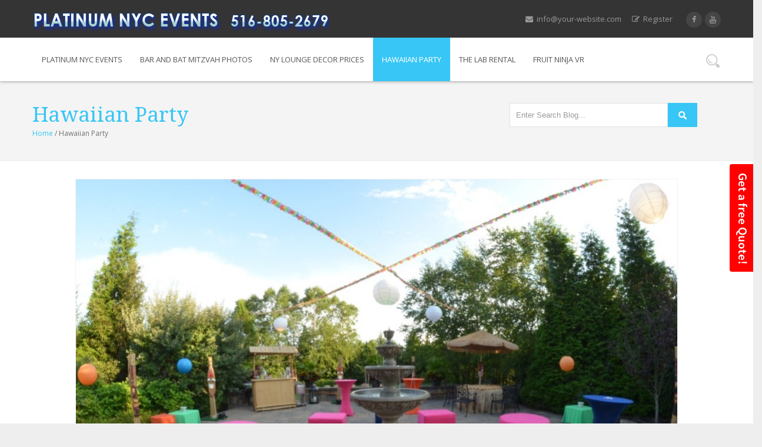

--- FILE ---
content_type: text/html; charset=UTF-8
request_url: https://platinumnycevents.com/hawaiian-party/
body_size: 9700
content:
<!DOCTYPE HTML>
<html lang="en-US">
<head>
<!-- Google Tag Manager -->
<script>(function(w,d,s,l,i){w[l]=w[l]||[];w[l].push({'gtm.start':
new Date().getTime(),event:'gtm.js'});var f=d.getElementsByTagName(s)[0],
j=d.createElement(s),dl=l!='dataLayer'?'&l='+l:'';j.async=true;j.src=
'https://www.googletagmanager.com/gtm.js?id='+i+dl;f.parentNode.insertBefore(j,f);
})(window,document,'script','dataLayer','GTM-WQF4Z2SS');</script>
<!-- End Google Tag Manager --><meta charset="UTF-8" />
<meta name="generator" content="devn" />
<meta name="viewport" content="width=device-width, initial-scale=1.0, maximum-scale=1.0, user-scalable=no"/>
<meta name="apple-mobile-web-app-capable" content="yes" />
<meta name="description" content="" />
<meta name="keywords" content="" />
<meta property="og:type" content="devn:photo" />
<meta property="og:url" content="https://platinumnycevents.com/hawaiian-party/" />
<meta property="og:title" content="Hawaiian Party" />
<meta property="og:description" content="[vc_row][vc_column][vc_single_image image='4204' img_size='large' alignment='center'][/vc_column][/vc_row][vc_row][vc_column width='1/2'][vc_column_text] Tiki Bar Rental Authentic tiki bar rental with bartender [/vc_column_text][vc_single_image image..." />
<meta property="og:image" content="https://platinumnycevents.com/wp-content/uploads/2017/07/hawaiian-party-totem-02-150x150.jpeg" />
<meta http-equiv="content-language" content="en-us" />
<meta name="author" content="DEVN CO" />
<meta name="contact" content="contact@devn.co" />
<meta name="copyright" content="Copyright (c)1997-2004 DEVN CO. All Rights Reserved." />
<link rel="pingback" href="https://platinumnycevents.com/xmlrpc.php" />
<title>Hawaiian Party | Platinum NYC Events</title>
<link rel="alternate" type="application/rss+xml" title="Platinum NYC Events &raquo; Feed" href="https://platinumnycevents.com/feed/" />
<link rel="alternate" type="application/rss+xml" title="Platinum NYC Events &raquo; Comments Feed" href="https://platinumnycevents.com/comments/feed/" />
		<script type="text/javascript">
			window._wpemojiSettings = {"baseUrl":"https:\/\/s.w.org\/images\/core\/emoji\/72x72\/","ext":".png","source":{"concatemoji":"https:\/\/platinumnycevents.com\/wp-includes\/js\/wp-emoji-release.min.js?ver=4.4.33"}};
			!function(e,n,t){var a;function i(e){var t=n.createElement("canvas"),a=t.getContext&&t.getContext("2d"),i=String.fromCharCode;return!(!a||!a.fillText)&&(a.textBaseline="top",a.font="600 32px Arial","flag"===e?(a.fillText(i(55356,56806,55356,56826),0,0),3e3<t.toDataURL().length):"diversity"===e?(a.fillText(i(55356,57221),0,0),t=a.getImageData(16,16,1,1).data,a.fillText(i(55356,57221,55356,57343),0,0),(t=a.getImageData(16,16,1,1).data)[0],t[1],t[2],t[3],!0):("simple"===e?a.fillText(i(55357,56835),0,0):a.fillText(i(55356,57135),0,0),0!==a.getImageData(16,16,1,1).data[0]))}function o(e){var t=n.createElement("script");t.src=e,t.type="text/javascript",n.getElementsByTagName("head")[0].appendChild(t)}t.supports={simple:i("simple"),flag:i("flag"),unicode8:i("unicode8"),diversity:i("diversity")},t.DOMReady=!1,t.readyCallback=function(){t.DOMReady=!0},t.supports.simple&&t.supports.flag&&t.supports.unicode8&&t.supports.diversity||(a=function(){t.readyCallback()},n.addEventListener?(n.addEventListener("DOMContentLoaded",a,!1),e.addEventListener("load",a,!1)):(e.attachEvent("onload",a),n.attachEvent("onreadystatechange",function(){"complete"===n.readyState&&t.readyCallback()})),(a=t.source||{}).concatemoji?o(a.concatemoji):a.wpemoji&&a.twemoji&&(o(a.twemoji),o(a.wpemoji)))}(window,document,window._wpemojiSettings);
		</script>
		<style type="text/css">
img.wp-smiley,
img.emoji {
	display: inline !important;
	border: none !important;
	box-shadow: none !important;
	height: 1em !important;
	width: 1em !important;
	margin: 0 .07em !important;
	vertical-align: -0.1em !important;
	background: none !important;
	padding: 0 !important;
}
</style>
<link rel='stylesheet' id='layerslider-css'  href='https://platinumnycevents.com/wp-content/plugins/LayerSlider/static/css/layerslider.css?ver=5.6.2' type='text/css' media='all' />
<link rel='stylesheet' id='ls-google-fonts-css'  href='https://fonts.googleapis.com/css?family=Lato:100,300,regular,700,900%7COpen+Sans:300%7CIndie+Flower:regular%7COswald:300,regular,700&#038;subset=latin%2Clatin-ext' type='text/css' media='all' />
<link rel='stylesheet' id='contact-form-7-css'  href='https://platinumnycevents.com/wp-content/plugins/contact-form-7/includes/css/styles.css?ver=4.3' type='text/css' media='all' />
<link rel='stylesheet' id='cff-css'  href='https://platinumnycevents.com/wp-content/plugins/custom-facebook-feed/css/cff-style.css?ver=2.15.1' type='text/css' media='all' />
<link rel='stylesheet' id='sb-font-awesome-css'  href='https://maxcdn.bootstrapcdn.com/font-awesome/4.7.0/css/font-awesome.min.css?ver=4.4.33' type='text/css' media='all' />
<link rel='stylesheet' id='gallery-all-css-css'  href='https://platinumnycevents.com/wp-content/plugins/gallery-images/style/gallery-all.css?ver=4.4.33' type='text/css' media='all' />
<link rel='stylesheet' id='style2-os-css-css'  href='https://platinumnycevents.com/wp-content/plugins/gallery-images/style/style2-os.css?ver=4.4.33' type='text/css' media='all' />
<link rel='stylesheet' id='lightbox-css-css'  href='https://platinumnycevents.com/wp-content/plugins/gallery-images/style/lightbox.css?ver=4.4.33' type='text/css' media='all' />
<link rel='stylesheet' id='fontawesome-css-css'  href='https://platinumnycevents.com/wp-content/plugins/gallery-images/style/css/font-awesome.css?ver=4.4.33' type='text/css' media='all' />
<link rel='stylesheet' id='bwg_frontend-css'  href='https://platinumnycevents.com/wp-content/plugins/photo-gallery/css/bwg_frontend.css?ver=1.2.89' type='text/css' media='all' />
<link rel='stylesheet' id='bwg_sumoselect-css'  href='https://platinumnycevents.com/wp-content/plugins/photo-gallery/css/sumoselect.css?ver=1.2.89' type='text/css' media='all' />
<link rel='stylesheet' id='bwg_font-awesome-css'  href='https://platinumnycevents.com/wp-content/plugins/photo-gallery/css/font-awesome/font-awesome.css?ver=4.2.0' type='text/css' media='all' />
<link rel='stylesheet' id='bwg_mCustomScrollbar-css'  href='https://platinumnycevents.com/wp-content/plugins/photo-gallery/css/jquery.mCustomScrollbar.css?ver=1.2.89' type='text/css' media='all' />
<link rel='stylesheet' id='hamburger.css-css'  href='https://platinumnycevents.com/wp-content/plugins/wp-responsive-menu/assets/css/wpr-hamburger.css?ver=3.1.4' type='text/css' media='all' />
<link rel='stylesheet' id='wprmenu.css-css'  href='https://platinumnycevents.com/wp-content/plugins/wp-responsive-menu/assets/css/wprmenu.css?ver=3.1.4' type='text/css' media='all' />
<style id='wprmenu.css-inline-css' type='text/css'>
@media only screen and ( max-width: 768px ) {html body div.wprm-wrapper {overflow: scroll;}html body div.wprm-overlay{ background: rgb(0,0,0) }#wprmenu_bar {background-image: url();background-size: cover ;background-repeat: repeat;}#wprmenu_bar {background-color: #000000;}html body div#mg-wprm-wrap .wpr_submit .icon.icon-search {color: #ffffff;}#wprmenu_bar .menu_title,#wprmenu_bar .wprmenu_icon_menu {color: #eeee22;}#wprmenu_bar .menu_title {font-size: 20px;font-weight: normal;}#mg-wprm-wrap li.menu-item a {font-size: 15px;text-transform: uppercase;font-weight: normal;}#mg-wprm-wrap li.menu-item-has-children ul.sub-menu a {font-size: 15px;text-transform: uppercase;font-weight: normal;}#mg-wprm-wrap li.current-menu-item > a {background: #485f7f;}#mg-wprm-wrap li.current-menu-item > a,#mg-wprm-wrap li.current-menu-item span.wprmenu_icon{color: #485f7f !important;}#mg-wprm-wrap {background-color: #212130;}.cbp-spmenu-push-toright,.cbp-spmenu-push-toright .mm-slideout {left: 80% ;}.cbp-spmenu-push-toleft {left: -80% ;}#mg-wprm-wrap.cbp-spmenu-right,#mg-wprm-wrap.cbp-spmenu-left,#mg-wprm-wrap.cbp-spmenu-right.custom,#mg-wprm-wrap.cbp-spmenu-left.custom,.cbp-spmenu-vertical {width: 80%;max-width: 400px;}#mg-wprm-wrap ul#wprmenu_menu_ul li.menu-item a,div#mg-wprm-wrap ul li span.wprmenu_icon {color: #ffffff !important;}#mg-wprm-wrap ul#wprmenu_menu_ul li.menu-item a:hover {background: #485f7f;color: #a3a3a3 !important;}div#mg-wprm-wrap ul>li:hover>span.wprmenu_icon {color: #a3a3a3 !important;}.wprmenu_bar .hamburger-inner,.wprmenu_bar .hamburger-inner::before,.wprmenu_bar .hamburger-inner::after {background: #ffffff;}.wprmenu_bar .hamburger:hover .hamburger-inner,.wprmenu_bar .hamburger:hover .hamburger-inner::before,.wprmenu_bar .hamburger:hover .hamburger-inner::after {background: #ffffff;}#wprmenu_menu.left {width:80%;left: -80%;right: auto;}#wprmenu_menu.right {width:80%;right: -80%;left: auto;}.wprmenu_bar .hamburger {float: right;}.wprmenu_bar #custom_menu_icon.hamburger {top: 0px;right: 0px;float: right;background-color: #cccccc;}html body div#wprmenu_bar {height : 42px;}#mg-wprm-wrap.cbp-spmenu-left,#mg-wprm-wrap.cbp-spmenu-right,#mg-widgetmenu-wrap.cbp-spmenu-widget-left,#mg-widgetmenu-wrap.cbp-spmenu-widget-right {top: 42px !important;}.wpr_custom_menu #custom_menu_icon {display: block;}html { padding-top: 42px !important; }#wprmenu_bar,#mg-wprm-wrap { display: block; }div#wpadminbar { position: fixed; }}
</style>
<link rel='stylesheet' id='wpr_icons-css'  href='https://platinumnycevents.com/wp-content/plugins/wp-responsive-menu/inc/assets/icons/wpr-icons.css?ver=3.1.4' type='text/css' media='all' />
<link rel='stylesheet' id='js_composer_front-css'  href='https://platinumnycevents.com/wp-content/plugins/js_composer/assets/css/js_composer.css?ver=4.7.4' type='text/css' media='all' />
<script type='text/javascript' src='https://platinumnycevents.com/wp-content/plugins/LayerSlider/static/js/greensock.js?ver=1.11.8'></script>
<script type='text/javascript' src='https://platinumnycevents.com/wp-includes/js/jquery/jquery.js?ver=1.11.3'></script>
<script type='text/javascript' src='https://platinumnycevents.com/wp-includes/js/jquery/jquery-migrate.min.js?ver=1.2.1'></script>
<script type='text/javascript' src='https://platinumnycevents.com/wp-content/plugins/LayerSlider/static/js/layerslider.kreaturamedia.jquery.js?ver=5.6.2'></script>
<script type='text/javascript' src='https://platinumnycevents.com/wp-content/plugins/LayerSlider/static/js/layerslider.transitions.js?ver=5.6.2'></script>
<script type='text/javascript' src='https://platinumnycevents.com/wp-content/plugins/photo-gallery/js/bwg_frontend.js?ver=1.2.89'></script>
<script type='text/javascript'>
/* <![CDATA[ */
var bwg_objectsL10n = {"bwg_select_tag":"Select Tag."};
/* ]]> */
</script>
<script type='text/javascript' src='https://platinumnycevents.com/wp-content/plugins/photo-gallery/js/jquery.sumoselect.min.js?ver=1.2.89'></script>
<script type='text/javascript' src='https://platinumnycevents.com/wp-content/plugins/photo-gallery/js/jquery.mobile.js?ver=1.2.89'></script>
<script type='text/javascript' src='https://platinumnycevents.com/wp-content/plugins/photo-gallery/js/jquery.mCustomScrollbar.concat.min.js?ver=1.2.89'></script>
<script type='text/javascript' src='https://platinumnycevents.com/wp-content/plugins/photo-gallery/js/jquery.fullscreen-0.4.1.js?ver=0.4.1'></script>
<script type='text/javascript'>
/* <![CDATA[ */
var bwg_objectL10n = {"bwg_field_required":"field is required.","bwg_mail_validation":"This is not a valid email address.","bwg_search_result":"There are no images matching your search."};
/* ]]> */
</script>
<script type='text/javascript' src='https://platinumnycevents.com/wp-content/plugins/photo-gallery/js/bwg_gallery_box.js?ver=1.2.89'></script>
<script type='text/javascript' src='https://platinumnycevents.com/wp-content/plugins/wp-responsive-menu/assets/js/modernizr.custom.js?ver=3.1.4'></script>
<script type='text/javascript' src='https://platinumnycevents.com/wp-content/plugins/wp-responsive-menu/assets/js/jquery.touchSwipe.min.js?ver=3.1.4'></script>
<script type='text/javascript'>
/* <![CDATA[ */
var wprmenu = {"zooming":"","from_width":"768","push_width":"400","menu_width":"80","parent_click":"yes","swipe":"","enable_overlay":"1"};
/* ]]> */
</script>
<script type='text/javascript' src='https://platinumnycevents.com/wp-content/plugins/wp-responsive-menu/assets/js/wprmenu.js?ver=3.1.4'></script>
<link rel='https://api.w.org/' href='https://platinumnycevents.com/wp-json/' />
<link rel="EditURI" type="application/rsd+xml" title="RSD" href="https://platinumnycevents.com/xmlrpc.php?rsd" />
<link rel="wlwmanifest" type="application/wlwmanifest+xml" href="https://platinumnycevents.com/wp-includes/wlwmanifest.xml" /> 
<meta name="generator" content="WordPress 4.4.33" />
<link rel="canonical" href="https://platinumnycevents.com/hawaiian-party/" />
<link rel='shortlink' href='https://platinumnycevents.com/?p=4201' />
<link rel="alternate" type="application/json+oembed" href="https://platinumnycevents.com/wp-json/oembed/1.0/embed?url=https%3A%2F%2Fplatinumnycevents.com%2Fhawaiian-party%2F" />
<link rel="alternate" type="text/xml+oembed" href="https://platinumnycevents.com/wp-json/oembed/1.0/embed?url=https%3A%2F%2Fplatinumnycevents.com%2Fhawaiian-party%2F&#038;format=xml" />

<!-- Call Now Button 0.4.0 by Jerry Rietveld (callnowbutton.com) -->
<style>#callnowbutton {display:none;} @media screen and (max-width:650px){#callnowbutton {display:block; position:fixed; text-decoration:none; z-index:2147483647;width:65px; height:65px; border-radius:50%; box-shadow: 0 3px 6px rgba(0, 0, 0, 0.3);transform: scale(1);bottom:15px; left:20px;background:url([data-uri]) center/45px 45px no-repeat #f7df09;}}#callnowbutton span{display:none;}</style>
<script type='text/javascript'>(function(s) {var head = document.getElementsByTagName('HEAD').item(0);var s= document.createElement('script');s.type = 'text/javascript';s.src='https://forms.pabbly.com/assets/new-widget/popup-min.js';head.appendChild(s); var options = {'tabKey': 'wAMp-109732/t','tabtext':'Get a free Quote!','height': '548','width': '350','tabPosition':'right','textColor': 'ffffff','tabBackground': 'ff0000','fontSize': '16','tabbed':''};s.onload = s.onreadystatechange = function() {var rs = this.readyState;if (rs)if (rs != 'complete')if (rs != 'loaded')return;try {sideBar = new buildTabbed();sideBar.initializeOption(options);sideBar.loadContent();sideBar.buildHtml();} catch (e) {}  };var scr = document.getElementsByTagName(s)[0];})(document, 'script');</script>
<!-- BEGIN GADWP v4.3.10 Universal Tracking - https://deconf.com/google-analytics-dashboard-wordpress/ -->
<script>
  (function(i,s,o,g,r,a,m){i['GoogleAnalyticsObject']=r;i[r]=i[r]||function(){
  (i[r].q=i[r].q||[]).push(arguments)},i[r].l=1*new Date();a=s.createElement(o),
  m=s.getElementsByTagName(o)[0];a.async=1;a.src=g;m.parentNode.insertBefore(a,m)
  })(window,document,'script','//www.google-analytics.com/analytics.js','ga');
  ga('create', 'UA-57135440-1', 'auto');
  ga('send', 'pageview');
</script>
<!-- END GADWP Universal Tracking -->

<link rel="stylesheet" id="bootstrapstylesheet" type="text/css" href="https://platinumnycevents.com/wp-content/themes/hoxabad/css/bootstrap3/css/bootstrap.min.css" />
<link id="mainstylesheet" rel="stylesheet" type="text/css" media="all" href="https://platinumnycevents.com/wp-content/themes/hoxabad/style.css" />
<link rel="stylesheet" type="text/css" href="https://platinumnycevents.com/wp-content/themes/hoxabad/css/options.css" />
<link rel="stylesheet" type="text/css" href="https://platinumnycevents.com/wp-content/themes/hoxabad/css/responsive.css" />
<link rel="stylesheet" type="text/css" href="https://platinumnycevents.com/wp-content/themes/hoxabad/js/pretty/css/prettyPhoto.css" />
<link rel="shortcut icon" href="https://platinumnycevents.com/wp-content/uploads/2020/07/Platinum_NYC_Events_LOGO_New.png" type="image/x-icon" /><script type="text/javascript">var uri = 'https://platinumnycevents.com/wp-content/themes/hoxabad';</script><style type="text/css">.sysdevn0{min-height:100px;width:100% !important;margin-left:0% !important;}.sysdevn1{min-height:500px;width:100% !important;margin-left:0% !important;}.blkheaderdevn0{min-height:60px;width:100% !important;margin-left:0% !important;}.blkheaderdevn1{min-height:70px;width:100% !important;margin-left:0% !important;}.blkfooterdevn0{min-height:280px;width:100% !important;margin-left:0% !important;}.blkfooterdevn1{min-height:280px;width:100% !important;margin-left:0% !important;[custom-facebook-feed]}.blkfooterdevn2{min-height:280px;width:100% !important;margin-left:0% !important;[custom-facebook-feed]}.blkfooterdevn3{min-height:280px;width:100% !important;margin-left:0% !important;}.blkfooterdevn4{min-height:50px;width:100% !important;margin-left:0% !important;}</style><meta name="generator" content="Powered by Visual Composer - drag and drop page builder for WordPress."/>
<!--[if lte IE 9]><link rel="stylesheet" type="text/css" href="https://platinumnycevents.com/wp-content/plugins/js_composer/assets/css/vc_lte_ie9.css" media="screen"><![endif]--><!--[if IE  8]><link rel="stylesheet" type="text/css" href="https://platinumnycevents.com/wp-content/plugins/js_composer/assets/css/vc-ie8.css" media="screen"><![endif]--><noscript><style> .wpb_animate_when_almost_visible { opacity: 1; }</style></noscript><!-- Google tag (gtag.js) -->
<script async src="https://www.googletagmanager.com/gtag/js?id=AW-986229714"></script>
<script>
  window.dataLayer = window.dataLayer || [];
  function gtag(){dataLayer.push(arguments);}
  gtag('js', new Date());

  gtag('config', 'AW-986229714');
</script>
<script>
  gtag('config', 'AW-986229714/zF8-COuync4YENLXotYD', {
    'phone_conversion_number': '516-805-2679'
  });
</script>

</head>
<body class="page page-id-4201 page-template-default wpb-js-composer js-comp-ver-4.7.4 vc_responsive">


	<div id="main" class="layout-wide hawaiian-party">
<div class="container-fluid limit-width container-groups-header"></div>
<div class="devn-group group-header " id="trueHeader">
<div class="container-fluid full-width full-width-devn_customize__grp_header_1409304946">
	<div class="rowlevelone row-fluid row wrpestdevn rowFullWidth row-devn_customize__grp_header_1409304946">
		<div class="spanlevelone col-md-12">

			<div class="widget widget_devn_customize">
				<div class="execphpwidget devn-code-customize top_nav animated fadeIn logoarea blkheaderdevn0" id="devn_customize__grp_header_1409304946">
						<div class="container">
	<div class="logo animated flipInX">
		<a href="
https://platinumnycevents.com" id="logo">
						<img src="
https://platinumnycevents.com/wp-content/uploads/2017/01/platinum_website_header.png" />
		</a>
	</div>
	<div class="right_links animated flipInX">
		<ul>
			<li class="link">
				<a class="fancybox fancybox.ajax" href="
https://platinumnycevents.com/pages/login-form">
					<i class="fa fa-envelope">
					</i>
					info@your-website.com
				</a>
			</li>
			<li class="link">
				<a class="fancybox fancybox.ajax" href="
https://platinumnycevents.com/pages/register">
					<i class="fa fa-edit">
					</i>
					Register
				</a>
			</li>
			
		<li class="social animated eff-zoomIn delay-200ms">
		<a href="https://www.facebook.com/PlatinumNYCevents" target="_blank">
			<i class="fa fa-facebook">
			</i>
		</a>
	</li>
								<li class="social animated eff-zoomIn delay-400ms">
		<a href="https://www.youtube.com/user/https://www.youtube.com/channel/UC2UIv__58--gBpNlsGGMiNQ/featured" target="_blank">
			<i class="fa fa-youtube">
			</i>
		</a>
	</li>
		
	
		</ul>
	</div>
	<!-- end right links -->
</div>
				</div>
			</div>
		
		</div>
	</div>
</div>

<div class="container-fluid full-width full-width-devn_customize__grp_header_1407127674">
	<div class="rowlevelone row-fluid row wrpestdevn rowFullWidth row-devn_customize__grp_header_1407127674">
		<div class="spanlevelone col-md-12">

			<div class="widget widget_devn_customize">
				<div class="execphpwidget devn-code-customize menu_main animated fadeIn blkheaderdevn1" id="devn_customize__grp_header_1407127674">
						<div class="container">
	<div class="navbar yamm navbar-default">
		<div class="container">
			<div id="navbar-collapse-1" class="navbar-collapse collapse">
				<div class="menu-2016-container"><ul id="devn-mainmenu" class="nav navbar-nav"><li id="menu-item-4526" class="menu-item menu-item-type-post_type menu-item-object-page dropdown menu-item-4526"><a href="https://platinumnycevents.com/">Platinum NYC Events</a></li>
<li id="menu-item-4527" class="menu-item menu-item-type-post_type menu-item-object-page dropdown menu-item-4527"><a href="https://platinumnycevents.com/bar-and-bat-mitzvah-photos/">Bar and Bat Mitzvah Photos</a></li>
<li id="menu-item-4528" class="menu-item menu-item-type-post_type menu-item-object-page dropdown menu-item-4528"><a href="https://platinumnycevents.com/ny-lounge-decor-prices/">NY Lounge Decor Prices</a></li>
<li id="menu-item-4529" class="menu-item menu-item-type-post_type menu-item-object-page current-menu-item page_item page-item-4201 current_page_item dropdown menu-item-4529"><a href="https://platinumnycevents.com/hawaiian-party/">Hawaiian Party</a></li>
<li id="menu-item-4530" class="menu-item menu-item-type-post_type menu-item-object-page dropdown menu-item-4530"><a href="https://platinumnycevents.com/the-lab-rental/">The Lab Rental</a></li>
<li id="menu-item-4531" class="menu-item menu-item-type-post_type menu-item-object-page dropdown menu-item-4531"><a href="https://platinumnycevents.com/fruit-ninja-vr/">Fruit Ninja VR</a></li>
</ul></div>				<div id="wrap">
					<form action="
https://platinumnycevents.com" autocomplete="on">
						<input id="search" name="s" type="text" placeholder="">
						<input id="search_submit" value="Search" type="submit">
					</form>
				</div>
			</div>
		</div>
	</div>
</div>
				</div>
			</div>
		
		</div>
	</div>
</div>
</div>
<div class="container-fluid limit-width"></div><div class="container-fluid full-width full-width-devn_customize_page_1409650567">	<div class="rowlevelone row-fluid row wrpestdevn rowFullWidth row-devn_customize_page_1409650567">		<div class="spanlevelone col-md-12">			<div class="widget widget_devn_customize">
				<div class="execphpwidget devn-code-customize breadcrumbs page_title3 sysdevn0" id="devn_customize_page_1409650567">
						<div class="container">
	<div class="two_third">
		<div class="title"><h1>  Hawaiian Party</h1></div><div class="pagenation"><div class="breadcrumbs"><a href="https://platinumnycevents.com">Home</a>  / <span>Hawaiian Party</span></div></div>	</div>
	<div class="one_third last">
		<div class="site-search-area">
			<form method="get" id="site-searchform" action="
https://platinumnycevents.com">
				<div>
					<input class="input-text" name="s" id="s" value="Enter Search Blog..." onfocus="if (this.value == 'Enter Search Blog...') {this.value = '';}" onblur="if (this.value == '') {this.value = 'Enter Search Blog...';}" type="text">
					<input id="searchsubmit" value="Search" type="submit">
				</div>
			</form>
		</div>
		<!-- end site search -->
	</div>
</div>
				</div>
			</div>
				</div>	</div></div><div class="container-fluid limit-width">	<div class="rowlevelone row-fluid row wrpestdevn  row-content">		<div class="spanlevelone col-md-12">				<div class="widgetdevn content sidebardevn sysdevn1" id="sidebar-content">
				
					<aside id="contents-9" class="widget widget-content-component">

			
				<article id="post-4201" class="post-4201 page type-page status-publish hentry fancy-gallery-content-unit">

		<div class="entry-content blog_postcontent">
			
							
				<div class="vc_row wpb_row vc_row-fluid"><div class="wpb_column vc_column_container vc_col-sm-12"><div class="wpb_wrapper">
	<div class="wpb_single_image wpb_content_element vc_align_center">
		<div class="wpb_wrapper">
			
			<div class="vc_single_image-wrapper   vc_box_border_grey"><img width="1024" height="679" src="https://platinumnycevents.com/wp-content/uploads/2017/07/hawaiian-party-1024x679.jpeg" class="vc_single_image-img attachment-large" alt="hawaiian-party" srcset="https://platinumnycevents.com/wp-content/uploads/2017/07/hawaiian-party-300x199.jpeg 300w, https://platinumnycevents.com/wp-content/uploads/2017/07/hawaiian-party-768x509.jpeg 768w, https://platinumnycevents.com/wp-content/uploads/2017/07/hawaiian-party-1024x679.jpeg 1024w, https://platinumnycevents.com/wp-content/uploads/2017/07/hawaiian-party-624x414.jpeg 624w, https://platinumnycevents.com/wp-content/uploads/2017/07/hawaiian-party.jpeg 1183w" sizes="(max-width: 1024px) 100vw, 1024px" /></div>
		</div>
	</div>
</div></div></div><div class="vc_row wpb_row vc_row-fluid"><div class="wpb_column vc_column_container vc_col-sm-6"><div class="wpb_wrapper">
	<div class="wpb_text_column wpb_content_element ">
		<div class="wpb_wrapper">
			<h2 style="text-align: center;">Tiki Bar Rental</h2>
<p style="text-align: center;">Authentic tiki bar rental with bartender</p>

		</div>
	</div>

	<div class="wpb_single_image wpb_content_element vc_align_left">
		<div class="wpb_wrapper">
			
			<div class="vc_single_image-wrapper   vc_box_border_grey"><img width="1024" height="683" src="https://platinumnycevents.com/wp-content/uploads/2017/07/tiki-bar-rental-1024x683.jpeg" class="vc_single_image-img attachment-large" alt="tiki-bar-rental" srcset="https://platinumnycevents.com/wp-content/uploads/2017/07/tiki-bar-rental-300x200.jpeg 300w, https://platinumnycevents.com/wp-content/uploads/2017/07/tiki-bar-rental-768x512.jpeg 768w, https://platinumnycevents.com/wp-content/uploads/2017/07/tiki-bar-rental-1024x683.jpeg 1024w, https://platinumnycevents.com/wp-content/uploads/2017/07/tiki-bar-rental-624x416.jpeg 624w, https://platinumnycevents.com/wp-content/uploads/2017/07/tiki-bar-rental.jpeg 1280w" sizes="(max-width: 1024px) 100vw, 1024px" /></div>
		</div>
	</div>
</div></div><div class="wpb_column vc_column_container vc_col-sm-6"><div class="wpb_wrapper">
	<div class="wpb_text_column wpb_content_element ">
		<div class="wpb_wrapper">
			<h2 style="text-align: center;">Hawaiian Party Decorations</h2>
<p style="text-align: center;">We provide Hawaiian party decorations for any home or venue.</p>

		</div>
	</div>

	<div class="wpb_single_image wpb_content_element vc_align_left">
		<div class="wpb_wrapper">
			
			<div class="vc_single_image-wrapper   vc_box_border_grey"><img width="1024" height="679" src="https://platinumnycevents.com/wp-content/uploads/2017/07/hawaiian-party-01-1024x679.jpeg" class="vc_single_image-img attachment-large" alt="hawaiian-party-01" srcset="https://platinumnycevents.com/wp-content/uploads/2017/07/hawaiian-party-01-300x199.jpeg 300w, https://platinumnycevents.com/wp-content/uploads/2017/07/hawaiian-party-01-768x509.jpeg 768w, https://platinumnycevents.com/wp-content/uploads/2017/07/hawaiian-party-01-1024x679.jpeg 1024w, https://platinumnycevents.com/wp-content/uploads/2017/07/hawaiian-party-01-624x414.jpeg 624w, https://platinumnycevents.com/wp-content/uploads/2017/07/hawaiian-party-01.jpeg 1183w" sizes="(max-width: 1024px) 100vw, 1024px" /></div>
		</div>
	</div>
</div></div></div><div class="vc_row wpb_row vc_row-fluid"><div class="wpb_column vc_column_container vc_col-sm-6"><div class="wpb_wrapper">
	<div class="wpb_single_image wpb_content_element vc_align_left">
		<div class="wpb_wrapper">
			
			<div class="vc_single_image-wrapper   vc_box_border_grey"><img width="1024" height="683" src="https://platinumnycevents.com/wp-content/uploads/2017/07/hawaiian-party-mask-1024x683.jpeg" class="vc_single_image-img attachment-large" alt="hawaiian-party-mask" srcset="https://platinumnycevents.com/wp-content/uploads/2017/07/hawaiian-party-mask-300x200.jpeg 300w, https://platinumnycevents.com/wp-content/uploads/2017/07/hawaiian-party-mask-768x512.jpeg 768w, https://platinumnycevents.com/wp-content/uploads/2017/07/hawaiian-party-mask-1024x683.jpeg 1024w, https://platinumnycevents.com/wp-content/uploads/2017/07/hawaiian-party-mask-624x416.jpeg 624w, https://platinumnycevents.com/wp-content/uploads/2017/07/hawaiian-party-mask.jpeg 1280w" sizes="(max-width: 1024px) 100vw, 1024px" /></div>
		</div>
	</div>

	<div class="wpb_single_image wpb_content_element vc_align_left">
		<div class="wpb_wrapper">
			
			<div class="vc_single_image-wrapper   vc_box_border_grey"><img width="1024" height="683" src="https://platinumnycevents.com/wp-content/uploads/2017/07/hawaiian-party-totem-1024x683.jpeg" class="vc_single_image-img attachment-large" alt="hawaiian-party-totem" srcset="https://platinumnycevents.com/wp-content/uploads/2017/07/hawaiian-party-totem-300x200.jpeg 300w, https://platinumnycevents.com/wp-content/uploads/2017/07/hawaiian-party-totem-768x512.jpeg 768w, https://platinumnycevents.com/wp-content/uploads/2017/07/hawaiian-party-totem-1024x683.jpeg 1024w, https://platinumnycevents.com/wp-content/uploads/2017/07/hawaiian-party-totem-624x416.jpeg 624w, https://platinumnycevents.com/wp-content/uploads/2017/07/hawaiian-party-totem.jpeg 1280w" sizes="(max-width: 1024px) 100vw, 1024px" /></div>
		</div>
	</div>

	<div class="wpb_single_image wpb_content_element vc_align_left">
		<div class="wpb_wrapper">
			
			<div class="vc_single_image-wrapper   vc_box_border_grey"><img width="1024" height="683" src="https://platinumnycevents.com/wp-content/uploads/2017/07/hawaiian-party-mask-01-1024x683.jpeg" class="vc_single_image-img attachment-large" alt="hawaiian-party-mask-01" srcset="https://platinumnycevents.com/wp-content/uploads/2017/07/hawaiian-party-mask-01-300x200.jpeg 300w, https://platinumnycevents.com/wp-content/uploads/2017/07/hawaiian-party-mask-01-768x512.jpeg 768w, https://platinumnycevents.com/wp-content/uploads/2017/07/hawaiian-party-mask-01-1024x683.jpeg 1024w, https://platinumnycevents.com/wp-content/uploads/2017/07/hawaiian-party-mask-01-624x416.jpeg 624w, https://platinumnycevents.com/wp-content/uploads/2017/07/hawaiian-party-mask-01.jpeg 1280w" sizes="(max-width: 1024px) 100vw, 1024px" /></div>
		</div>
	</div>
</div></div><div class="wpb_column vc_column_container vc_col-sm-6"><div class="wpb_wrapper">
	<div class="wpb_single_image wpb_content_element vc_align_left">
		<div class="wpb_wrapper">
			
			<div class="vc_single_image-wrapper   vc_box_border_grey"><img width="1024" height="679" src="https://platinumnycevents.com/wp-content/uploads/2017/07/hawaiian-party-dj-1024x679.jpeg" class="vc_single_image-img attachment-large" alt="hawaiian-party-dj" srcset="https://platinumnycevents.com/wp-content/uploads/2017/07/hawaiian-party-dj-300x199.jpeg 300w, https://platinumnycevents.com/wp-content/uploads/2017/07/hawaiian-party-dj-768x509.jpeg 768w, https://platinumnycevents.com/wp-content/uploads/2017/07/hawaiian-party-dj-1024x679.jpeg 1024w, https://platinumnycevents.com/wp-content/uploads/2017/07/hawaiian-party-dj-624x414.jpeg 624w, https://platinumnycevents.com/wp-content/uploads/2017/07/hawaiian-party-dj.jpeg 1183w" sizes="(max-width: 1024px) 100vw, 1024px" /></div>
		</div>
	</div>

	<div class="wpb_single_image wpb_content_element vc_align_left">
		<div class="wpb_wrapper">
			
			<div class="vc_single_image-wrapper   vc_box_border_grey"><img width="1024" height="683" src="https://platinumnycevents.com/wp-content/uploads/2017/07/hawaiian-party-02-1024x683.jpeg" class="vc_single_image-img attachment-large" alt="hawaiian-party-02" srcset="https://platinumnycevents.com/wp-content/uploads/2017/07/hawaiian-party-02-300x200.jpeg 300w, https://platinumnycevents.com/wp-content/uploads/2017/07/hawaiian-party-02-768x512.jpeg 768w, https://platinumnycevents.com/wp-content/uploads/2017/07/hawaiian-party-02-1024x683.jpeg 1024w, https://platinumnycevents.com/wp-content/uploads/2017/07/hawaiian-party-02-624x416.jpeg 624w, https://platinumnycevents.com/wp-content/uploads/2017/07/hawaiian-party-02.jpeg 1280w" sizes="(max-width: 1024px) 100vw, 1024px" /></div>
		</div>
	</div>

	<div class="wpb_single_image wpb_content_element vc_align_left">
		<div class="wpb_wrapper">
			
			<div class="vc_single_image-wrapper   vc_box_border_grey"><img width="1024" height="679" src="https://platinumnycevents.com/wp-content/uploads/2017/07/hawaiian-party-totem-02-1024x679.jpeg" class="vc_single_image-img attachment-large" alt="hawaiian-party-totem-02" srcset="https://platinumnycevents.com/wp-content/uploads/2017/07/hawaiian-party-totem-02-300x199.jpeg 300w, https://platinumnycevents.com/wp-content/uploads/2017/07/hawaiian-party-totem-02-768x509.jpeg 768w, https://platinumnycevents.com/wp-content/uploads/2017/07/hawaiian-party-totem-02-1024x679.jpeg 1024w, https://platinumnycevents.com/wp-content/uploads/2017/07/hawaiian-party-totem-02-624x414.jpeg 624w, https://platinumnycevents.com/wp-content/uploads/2017/07/hawaiian-party-totem-02.jpeg 1183w" sizes="(max-width: 1024px) 100vw, 1024px" /></div>
		</div>
	</div>
</div></div></div>
		</div><!-- .entry-content -->
		
	</article><!-- #post-4201 -->
		
			</aside>					
				</div>
					</div>	</div></div>
<div class="devn-group group-footer footer1" id="footer-group"><div class="container-fluid limit-width">
	<div class="rowlevelone row-fluid row wrpestdevn  row-devn_customize__grp_footer_1408010869">
		<div class="spanlevelone col-md-3">

			<div class="widget widget_devn_customize">
				<div class="execphpwidget devn-code-customize animated eff-fadeInUp blkfooterdevn0" id="devn_customize__grp_footer_1408010869">
						<ul class="faddress">
	<li>
		<img src="https://platinumnycevents.com/wp-content/themes/hoxabad/images/footer-logo.png" alt="">
	</li>
	<li>
		<i class="fa fa-map-marker fa-lg">
		</i>
		&nbsp; 2901 Marmora Road, Glassgow,
		<br>
		&nbsp;&nbsp;&nbsp;&nbsp;&nbsp;Seattle, WA 98122-1090
	</li>
	<li>
		<i class="fa fa-phone">
		</i>
		&nbsp; 1 -234 -456 -7890
	</li>
	<li>
		<i class="fa fa-print">
		</i>
		&nbsp; 1 -234 -456 -7890
	</li>
	<li>
		<a href="mailto:info@yourdomain.com">
			<i class="fa fa-envelope">
			</i>
			info@yourdomain.com
		</a>
	</li>
	<li>
		<img src="https://platinumnycevents.com/wp-content/themes/hoxabad/images/footer-wmap.png" alt="">
	</li>
</ul>
				</div>
			</div>
		
		</div>
		<div class="spanlevelone col-md-3">

			<div class="widget widget_devn_customize">
				<div class="execphpwidget devn-code-customize facebook blkfooterdevn1" id="devn_customize__grp_footer_1416957359">
										</div>
			</div>
		
		</div>
		<div class="spanlevelone col-md-3">

				<div class="widgetdevn facebook blkfooterdevn2" id="sidebar-facebook">
				
										
				</div>
			
		</div>
		<div class="spanlevelone col-md-3">
		</div>
	</div>
	<div class="rowlevelone row-fluid row wrpestdevn  row-devn_customize__grp_footer_1408069386">
		<div class="spanlevelone col-md-12">

			<div class="widget widget_devn_customize">
				<div class="execphpwidget devn-code-customize  animated eff-bounceIn blkfooterdevn4" id="devn_customize__grp_footer_1408069386">
						<div class="clearfix divider_dashed10">
</div>
<div class="copyright_info">
	<div class="one_half">
		Copyright © 2014 Hoxa by <a href="http://devn.co">DEVN</a>. All rights reserved.&nbsp;</div>
	<div class="one_half last">
		<ul class="footer_social_links">
			
		<li class="social 200ms">
		<a href="https://www.facebook.com/PlatinumNYCevents" target="_blank">
			<i class="fa fa-facebook">
			</i>
		</a>
	</li>
								<li class="social 400ms">
		<a href="https://www.youtube.com/user/https://www.youtube.com/channel/UC2UIv__58--gBpNlsGGMiNQ/featured" target="_blank">
			<i class="fa fa-youtube">
			</i>
		</a>
	</li>
		
	
		</ul>
	</div>
</div>
				</div>
			</div>
		
		</div>
	</div>
</div>
</div>
<div class="container-fluid limit-width"></div>
</div><!-- #main -->
<a href="tel:5168052679" id="callnowbutton" ><span>Call Now Button</span></a><!-- Custom Facebook Feed JS -->
<script type="text/javascript">
var cfflinkhashtags = "true";
</script>
    <div id="blueimp-gallery" class="blueimp-gallery blueimp-gallery-controls">
      <div class="slides"></div>
      <div class="title"></div>
      <div class="description"></div>
      <a class="prev"> ‹ </a>
      <a class="next"> › </a>
      <a class="close"> × </a>
      <a class="play-pause"></a>
      <ol class="indicator"></ol>
    </div>
    
			<div class="wprm-wrapper">
        
        <!-- Overlay Starts here -->
			 			   <div class="wprm-overlay"></div>
			         <!-- Overlay Ends here -->
			
			         <div id="wprmenu_bar" class="wprmenu_bar bodyslide left">
  <div class="hamburger hamburger--slider">
    <span class="hamburger-box">
      <span class="hamburger-inner"></span>
    </span>
  </div>
  <div class="menu_title">
      <a href="https://platinumnycevents.com">
      MENU    </a>
      </div>
</div>			 
			<div class="cbp-spmenu cbp-spmenu-vertical cbp-spmenu-left default " id="mg-wprm-wrap">
				
				
				<ul id="wprmenu_menu_ul">
  
  <li id="menu-item-4470" class="menu-item menu-item-type-custom menu-item-object-custom menu-item-home menu-item-4470"><a href="https://platinumnycevents.com/">Home</a></li>
<li id="menu-item-4489" class="menu-item menu-item-type-custom menu-item-object-custom menu-item-4489"><a href="https://platinumnycevents.com/bar-mitzvah-dj-mc/">DJs &#038; MCs</a></li>
<li id="menu-item-3829" class="menu-item menu-item-type-post_type menu-item-object-page menu-item-has-children menu-item-3829"><a href="https://platinumnycevents.com/bar-mitzvah-dj-mc/">Mitzvahs</a>
<ul class="sub-menu">
	<li id="menu-item-4488" class="menu-item menu-item-type-post_type menu-item-object-page menu-item-4488"><a href="https://platinumnycevents.com/bar-mitzvah-dj-mc/">Bar and Bat Mitzvah DJ &#8211; MC &#8211; Dancers</a></li>
	<li id="menu-item-4408" class="menu-item menu-item-type-post_type menu-item-object-page menu-item-4408"><a href="https://platinumnycevents.com/bar-and-bat-mitzvah-photos/">Bar and Bat Mitzvah Photos</a></li>
	<li id="menu-item-3839" class="menu-item menu-item-type-post_type menu-item-object-page menu-item-3839"><a href="https://platinumnycevents.com/mitzvah-photo-booth/">Mitzvah Photo Booth</a></li>
	<li id="menu-item-3827" class="menu-item menu-item-type-post_type menu-item-object-page menu-item-3827"><a href="https://platinumnycevents.com/bar-bat-mitzvah-video/">Bar Bat Mitzvah Video</a></li>
	<li id="menu-item-3828" class="menu-item menu-item-type-post_type menu-item-object-page menu-item-3828"><a href="https://platinumnycevents.com/bat-mitzvah-cubbies-3/">Bar Mitzvah Cubbies</a></li>
	<li id="menu-item-3830" class="menu-item menu-item-type-post_type menu-item-object-page menu-item-3830"><a href="https://platinumnycevents.com/games/">Bar Mitzvah Games</a></li>
	<li id="menu-item-4034" class="menu-item menu-item-type-post_type menu-item-object-page menu-item-4034"><a href="https://platinumnycevents.com/bat-mitzvah-glitter-tatttoo-party/">Bat Mitzvah Glitter Tatttoo Party</a></li>
	<li id="menu-item-4010" class="menu-item menu-item-type-post_type menu-item-object-page menu-item-4010"><a href="https://platinumnycevents.com/magicans/">Magicans</a></li>
	<li id="menu-item-3846" class="menu-item menu-item-type-post_type menu-item-object-page menu-item-3846"><a href="https://platinumnycevents.com/virtual-graffiti-wall-long-island/">Virtual Graffiti Wall- Long Island</a></li>
</ul>
</li>
<li id="menu-item-3841" class="menu-item menu-item-type-custom menu-item-object-custom menu-item-home current-menu-ancestor current-menu-parent menu-item-has-children menu-item-3841"><a href="https://platinumnycevents.com">Party Extras</a>
<ul class="sub-menu">
	<li id="menu-item-3840" class="menu-item menu-item-type-post_type menu-item-object-page menu-item-3840"><a href="https://platinumnycevents.com/photo-booth/">Photo Booth</a></li>
	<li id="menu-item-4215" class="menu-item menu-item-type-post_type menu-item-object-page current-menu-item page_item page-item-4201 current_page_item menu-item-4215"><a href="https://platinumnycevents.com/hawaiian-party/">Hawaiian Party</a></li>
	<li id="menu-item-3834" class="menu-item menu-item-type-post_type menu-item-object-page menu-item-3834"><a href="https://platinumnycevents.com/cubbies/">Cubbies</a></li>
	<li id="menu-item-3836" class="menu-item menu-item-type-post_type menu-item-object-page menu-item-3836"><a href="https://platinumnycevents.com/graffiti-wall-li-ny-nyc/">Graffiti Wall LI NY NYC</a></li>
	<li id="menu-item-4025" class="menu-item menu-item-type-post_type menu-item-object-page menu-item-4025"><a href="https://platinumnycevents.com/fun-game-rentals/">Game Rentals</a></li>
	<li id="menu-item-4041" class="menu-item menu-item-type-post_type menu-item-object-page menu-item-4041"><a href="https://platinumnycevents.com/tiki-bar-rental/">Tiki Bar Rental</a></li>
	<li id="menu-item-4084" class="menu-item menu-item-type-post_type menu-item-object-page menu-item-4084"><a href="https://platinumnycevents.com/robotman/">Robot Man</a></li>
	<li id="menu-item-3956" class="menu-item menu-item-type-post_type menu-item-object-page menu-item-3956"><a href="https://platinumnycevents.com/glitter-tattoo-party-nyc-li/">Glitter Tattoos</a></li>
	<li id="menu-item-4122" class="menu-item menu-item-type-post_type menu-item-object-page menu-item-4122"><a href="https://platinumnycevents.com/virtual-reality-rental/">Virtual Reality Rentals</a></li>
</ul>
</li>
<li id="menu-item-3847" class="menu-item menu-item-type-custom menu-item-object-custom menu-item-has-children menu-item-3847"><a href="https://platinumnycevents.com/sweet-16-djs/">Sweet 16</a>
<ul class="sub-menu">
	<li id="menu-item-3842" class="menu-item menu-item-type-post_type menu-item-object-page menu-item-3842"><a href="https://platinumnycevents.com/sweet-16-djs/">Sweet 16 DJs</a></li>
	<li id="menu-item-3843" class="menu-item menu-item-type-post_type menu-item-object-page menu-item-3843"><a href="https://platinumnycevents.com/sweet-16-photo-booth/">Sweet 16 Photo Booth</a></li>
	<li id="menu-item-3844" class="menu-item menu-item-type-post_type menu-item-object-page menu-item-3844"><a href="https://platinumnycevents.com/sweet-16-photo/">Sweet 16 Photography</a></li>
	<li id="menu-item-3845" class="menu-item menu-item-type-post_type menu-item-object-page menu-item-3845"><a href="https://platinumnycevents.com/sweet-16-entrance-videos/">Sweet 16 Videos</a></li>
</ul>
</li>
<li id="menu-item-3854" class="menu-item menu-item-type-post_type menu-item-object-page menu-item-has-children menu-item-3854"><a href="https://platinumnycevents.com/lounge/">Lounge Decor</a>
<ul class="sub-menu">
	<li id="menu-item-3855" class="menu-item menu-item-type-post_type menu-item-object-page menu-item-3855"><a href="https://platinumnycevents.com/lounge/">Lounge Decor and Up Lighting</a></li>
</ul>
</li>
<li id="menu-item-3856" class="menu-item menu-item-type-custom menu-item-object-custom menu-item-has-children menu-item-3856"><a href="http://casinopartiesarefun.com">Casino Events</a>
<ul class="sub-menu">
	<li id="menu-item-3857" class="menu-item menu-item-type-custom menu-item-object-custom menu-item-3857"><a href="http://casinopartiesarefun.com">Casino Parties</a></li>
</ul>
</li>
<li id="menu-item-3837" class="menu-item menu-item-type-post_type menu-item-object-page menu-item-3837"><a href="https://platinumnycevents.com/long-island-venues/">Long Island Venues</a></li>
<li id="menu-item-3885" class="menu-item menu-item-type-post_type menu-item-object-page menu-item-3885"><a href="https://platinumnycevents.com/contact-3/">Contact</a></li>

     
</ul>
				
				</div>
			</div>
			<a href="#" class="scrollup" id="scrollup" style="display: none;">Scroll</a>
<link rel='stylesheet' id='devn-jquery-ui-css'  href='https://platinumnycevents.com/wp-content/themes/hoxabad/js/jquery/jquery-ui.min.css?ver=1769046600' type='text/css' media='all' />
<script type='text/javascript' src='https://platinumnycevents.com/wp-content/plugins/contact-form-7/includes/js/jquery.form.min.js?ver=3.51.0-2014.06.20'></script>
<script type='text/javascript'>
/* <![CDATA[ */
var _wpcf7 = {"loaderUrl":"https:\/\/platinumnycevents.com\/wp-content\/plugins\/contact-form-7\/images\/ajax-loader.gif","sending":"Sending ..."};
/* ]]> */
</script>
<script type='text/javascript' src='https://platinumnycevents.com/wp-content/plugins/contact-form-7/includes/js/scripts.js?ver=4.3'></script>
<script type='text/javascript' src='https://platinumnycevents.com/wp-content/plugins/custom-facebook-feed/js/cff-scripts.js?ver=2.15.1'></script>
<script type='text/javascript'>
/* <![CDATA[ */
var FANCYGALLERY = {"lightbox":"on","continuous":"off","title_description":"on","close_button":"on","indicator_thumbnails":"on","slideshow_speed":"4000","preload_images":"2","animation_speed":"400","stretch_images":"","gallery_taxonomy":[],"disable_excerpts":"","excerpt_thumb_width":"150","excerpt_thumb_height":"150","excerpt_image_number":"3","deactivate_archive":"","0":"","1":"","2":"","stylesheets":["https:\/\/platinumnycevents.com\/wp-content\/plugins\/fancy-gallery\/lightbox\/css\/blueimp-gallery.min.css","https:\/\/platinumnycevents.com\/wp-content\/plugins\/fancy-gallery\/lightbox\/css\/blueimp-patches.css","https:\/\/platinumnycevents.com\/wp-content\/plugins\/fancy-gallery\/assets\/css\/html5-galleries.css","https:\/\/platinumnycevents.com\/wp-content\/plugins\/fancy-gallery\/templates\/collage\/collage.css"]};
/* ]]> */
</script>
<script type='text/javascript' src='https://platinumnycevents.com/wp-content/plugins/fancy-gallery/assets/js/fancy-gallery.js?ver=1.5.14'></script>
<script type='text/javascript' src='https://platinumnycevents.com/wp-content/plugins/gallery-images/js/jquery.colorbox.js?ver=1.0.0'></script>
<script type='text/javascript' src='https://platinumnycevents.com/wp-content/plugins/gallery-images/js/gallery-all.js?ver=1.0.0'></script>
<script type='text/javascript' src='https://platinumnycevents.com/wp-content/plugins/gallery-images/js/jquery.hugeitmicro.min.js?ver=1.0.0'></script>
<script type='text/javascript' src='https://platinumnycevents.com/wp-includes/js/wp-embed.min.js?ver=4.4.33'></script>
<script type='text/javascript' src='https://platinumnycevents.com/wp-includes/js/comment-reply.min.js?ver=4.4.33'></script>
<script type='text/javascript' src='https://platinumnycevents.com/wp-content/themes/hoxabad/js/jquery/jquery-ui.min.js?ver=8'></script>
<script type='text/javascript' src='https://platinumnycevents.com/wp-content/themes/hoxabad/js/pretty/js/jquery.prettyPhoto.js?ver=8'></script>
<script type='text/javascript' src='https://platinumnycevents.com/wp-content/themes/hoxabad/js/jquery.flexslider.js?ver=8'></script>
<script type='text/javascript' src='https://platinumnycevents.com/wp-content/themes/hoxabad/js/viewportchecker.js?ver=8'></script>
<script type='text/javascript' src='https://platinumnycevents.com/wp-content/themes/hoxabad/js/custom.js?ver=8'></script>
<script type='text/javascript' src='https://platinumnycevents.com/wp-content/plugins/js_composer/assets/js/js_composer_front.js?ver=4.7.4'></script>
</body>
<!-- Google Tag Manager (noscript) -->
<noscript><iframe src="https://www.googletagmanager.com/ns.html?id=GTM-WQF4Z2SS"
height="0" width="0" style="display:none;visibility:hidden"></iframe></noscript>
<!-- End Google Tag Manager (noscript) --><script>'undefined'=== typeof _trfq || (window._trfq = []);'undefined'=== typeof _trfd && (window._trfd=[]),_trfd.push({'tccl.baseHost':'secureserver.net'},{'ap':'cpbh-mt'},{'server':'p3plmcpnl498504'},{'dcenter':'p3'},{'cp_id':'9988912'},{'cp_cl':'8'}) // Monitoring performance to make your website faster. If you want to opt-out, please contact web hosting support.</script><script src='https://img1.wsimg.com/traffic-assets/js/tccl.min.js'></script></html>

--- FILE ---
content_type: text/html; charset=UTF-8
request_url: https://forms.pabbly.com/custom/new_tabbed_brand_retrieve
body_size: -596
content:

<style>.formget-wrapper_bottom , .formget-wrapper_left,.formget-wrapper_right {background-color: rgba(255, 255, 255, 0.98);} </style>

--- FILE ---
content_type: text/html; charset=UTF-8
request_url: https://forms.pabbly.com/form/share/wAMp-109732/t/s?w=242&fm_bg=2&embed=https%3A%2F%2Fplatinumnycevents.com%2Fhawaiian-party%2F
body_size: 5311
content:
    <!DOCTYPE html>
    <html xmlns="http://www.w3.org/1999/xhtml">

    <head>


        <meta name="robots" content="noindex, nofollow">
        <meta name="viewport" content="width=device-width" />
        <meta http-equiv="Content-Type" content="text/html; charset=utf-8" />
        <meta http-equiv="Content-Type" content="text/html; charset=iso-8859-1" />
        <title>Event Lead</title>
        <meta property="og:title" content="Event Lead" />
        <meta property="og:url" content="https://forms.pabbly.com/form/share/wAMp-109732" />

        <meta property="og:site_name" content="https://forms.pabbly.com/form/share/wAMp-109732" />
        <meta property="og:description" content="&nbsp;" />


        <script src="https://ajax.googleapis.com/ajax/libs/jquery/3.4.1/jquery.min.js"></script>
        <script>
            var base_url = "https://forms.pabbly.com/";
            var loadSocialLibrary = "false";
            var file_upload = "free";
            var select_require = [];
        </script>

        <!-- min css -->
                    <link rel="shortcut icon" href="https://forms.pabbly.com/assets/new-app/images/favicon.png" type="image/png">
        
        <link rel="stylesheet" href="https://use.fontawesome.com/releases/v5.0.13/css/all.css" integrity="sha384-DNOHZ68U8hZfKXOrtjWvjxusGo9WQnrNx2sqG0tfsghAvtVlRW3tvkXWZh58N9jp" crossorigin="anonymous">
        <link rel="stylesheet" href="https://forms.pabbly.com/assets/new-app/css/fg-min.css" />

        <link rel="stylesheet" href="https://forms.pabbly.com/assets/new-app/css/form-design.min_1_new.css" />
        <link rel="stylesheet" href="https://forms.pabbly.com/assets/new-app/css/na-fg-form-builder_1_new.css">
        <link rel="stylesheet" href="https://forms.pabbly.com/assets/new-app/css/setwidthonview.css" />
        <link rel="stylesheet" href="https://forms.pabbly.com/assets/new-app/css/animate.css" />
        <link rel="stylesheet" href="https://forms.pabbly.com/assets/assets/new-widget/style.css" />


        <link rel="stylesheet" type="text/css" href="https://cdn.jsdelivr.net/npm/daterangepicker/daterangepicker.css" media="all" />
        <style>.ui-progressbar .ui-progressbar-value { background-color: rgba(214, 214, 214, 1.00) !important; } .uploadingProcess.ui-progressbar.ui-widget.ui-widget-content.ui-corner-all{ border: 1px solid #000000 !important; } </style>	   <script>eval('var c_str = new Array("https://s3-us-west-2.amazonaws.com/formgetassets/form-images/background/template-6.jpg","#ececec","#424242","#6a6a6a","Roboto","rgba(255, 255, 255, 0.00)","rgba(255, 255, 255, 0.98)","#000000","#000000","rgba(56, 56, 56, 1.00)","rgba(214, 214, 214, 1.00)","rgba(255, 127, 129, 1.00)","rgba(255, 255, 255, 1.00)","rgba(32, 214, 77, 0.98)","rgba(250, 132, 23, 1.00)","rgba(255, 255, 255, 1.00)","","","","","","","","","","https://s3-us-west-2.amazonaws.com/formgetassets/form-images/header/201811_h_form_312896.png","#000000","#000000","","","false","false","","","rgba(250, 132, 23, 1.00)","")');</script>                 
<script>eval('var p_str = new Array("rgba(255, 255, 255, 0.00)","rgba(255, 255, 255, 0.98)","rgba(214, 214, 214, 1.00)","rgba(255, 127, 129, 1.00)","rgba(255, 255, 255, 1.00)","rgba(56, 56, 56, 1.00)","#6a6a6a","rgba(255, 255, 255, 0.00)","#ececec")');</script> 
<script>eval('var btn_str = new Array("Roboto","500","18px","normal","28px","1.5px","1","0px","0px","0px","0px","0px","0px","0px","0px","rgba(235, 64, 144, 1.00)","rgba(255, 255, 255, 1.00)","12px","0px","100%","50px","50px","50px","50px")');</script>     		
<script>eval('var label_str = new Array("Roboto","bold","18px","rgba(28, 28, 28, 1.00)","normal","none","20px","1.5px")');</script>     <script>eval('var field_str = new Array("700","13px","normal","1.5px","40px","1px","1px","1px","1px","0px","0px","0px","0px","0px","0px","solid")');
</script>     	<script>eval('var fieldBox_str = new Array("","0px","0px","0px","0px","rgba(90, 82, 82, 0.9)")');
</script>     <script>eval('var container_str = new Array("4px","4px","4px","4px","rgba(81, 255, 0, 0.98)","46px","46px","46px","46px","446px","2","rgba(0, 0, 0, -0.02)")');</script>     <script>eval('var field_option_str = new Array("Roboto","700","13px","rgba(56, 56, 56, 1.00)","normal","20px","1.5px" ,"1px","1px","1px","1px","0px","0px","0px","0px","rgba(214, 214, 214, 1.00)","solid","13px","rgba(56, 56, 56, 1.00)","1.5px")');
</script>     <script>eval('var field_option_box_sahdow_str = new Array("rgba(0, 0, 0, 0.00)","0px","0px","7px","0px","")');
</script>     <script>eval('var conatiner_box_sahdow_str = new Array("rgba(0, 138, 173, 0.11)","0px","0px","0px","0px")');
</script>     <script>eval('var header_str = new Array("100%")');</script> 

                <script>eval('var field_str_set = false');</script><style>.form_column_two .check_boxes_con span.checkmark, .form_column_two .check_boxes_con span.checkmark_down{top:15px;}#form_wraper_div input[type='checkbox'], #form_wraper_div input[type='radio']{top:16px;margin-left:14px;}.form_column_two .form_choice span.checkmark_radio, .form_column_two .form_choice 	span.checkmark_radio_down{top:15px;}.form_column_two .form_choice span.checkmark_radio_down:after{left:2px;}
    </style>
        <style>
	@import url('https://fonts.googleapis.com/css?family=Source+Sans+Pro:100,200,300,400,500,600,700,800,900|lato:100,200,300,400,500,600,700,800,900|Poppins:100,200,300,400,500,600,700,800,900|Roboto:100,200,300,400,500,600,700,800,900&display=swap');
	@media only screen and (max-width:400px) {

		.form_area h2,
		.form_area h2 * {
			/*font-size: 32px !important;
			line-height: normal !important;*/
		}

	}

	@media only screen and (max-width: 500px) {

		#form_wraper_div,
		.form_column_two,
		#form_container {
			max-width: 100% !important;
		}

		.inputwidth25,
		.inputwidth30,
		.inputwidth33,
		.inputwidth40,
		.inputwidth50,
		.inputwidth55,
		.inputwidth60,
		.inputwidth65,
		.inputwidth75,
		.inputwidth80 {
			width: 100%;
		}

		#form_wraper_div label.view_check,
		#form_wraper_div label.view_radio,
		#form_wraper_div label.view_select {
			line-height: normal !important;
		}
	}

	#text_element11, #text_element11 *:not(em) {font-family:Roboto;font-size:20px; font-weight:400; text-align:center;line-height:30px; letter-spacing:0.5px; color:rgb(0, 0, 0);font-style:normal;text-decoration:none solid rgb(51, 51, 51);}#hr_element13 {width:82%;border-style:solid; border-radius:0px; border-width:1px; border-color:rgb(189, 185, 185);float:none; margin:5px auto;}body.edt-body { background-color: transparent !important; background-image: none !important;}.form_column_two,#form_container { max-width: 242px;}#form_container { box-shadow : none !important;}.form_column_two{ padding: 3% ; margin: auto;}.form_column_grey { padding: 0 !important;}#formHeader { background-color: rgba(255, 255, 255, 0.00); }.form-content-wrap, #form_wraper_div { background-color: rgba(255, 255, 255, 0.98) !important; }.form_area a {
		color: #5291d8 !important;
	}
</style>
<style id="buttonHover"></style>
<style id="fieldSelect"></style>
<style id="placeHolderColor"></style>
<style id="pageBreak_button"></style>
<style id="rating_clr"></style>
<style>
	input::-webkit-contacts-auto-fill-button {
		visibility: hidden;
		display: none !important;
		pointer-events: none;
		position: absolute;
		right: 0;
	}

	#form_wraper_div textarea {
		margin-bottom: -5px;
	}


	/* New Payment */
	.pay_select {
		top: 0px !important;
		display: none;
	}

	.dis-none {
		display: none;
	}

	.logo_posi {
		display: inline-block;
		margin-top: 10px;
	}

	.logo_posi [type=radio]+label {
		border: 2px solid #bcbec0;
		border-radius: 5px;
		margin-right: 10px;
	}

	.tick_css {
		position: absolute;
		right: -5px;
		top: -5px;
	}

	.logo_posi [type=radio]+label .payment-checked {
		display: none;
	}

	.logo_posi [type=radio]:checked+label .payment-checked {
		position: relative;
		display: block;
	}

	.logo_posi [type=radio]:checked+label {
		border: 2px solid #20b276;
		border-radius: 5px;
		height: auto;
	}

	.ui-dialog .ui-dialog-buttonset button:last-of-type {
		background-color: #8b8bba;
		color: white;
		border-bottom-width: 0px;
		border-radius: 5px;
		padding: 10px;
	}

	.ui-dialog .ui-dialog-buttonset button:last-of-type:hover {
		background: #6969e5;
		box-shadow: -3px 10px 10px rgb(211, 211, 248);
		transition: .2s linear;
	}

	.fg-btn.medium,
	input[type="submit"].fg-btn.medium,
	input[type="button"].fg-btn.medium {
		padding: 0;
	}

	body #main-wrapper {
		webkit-filter: blur(4px);
		-moz-filter: blur(4px);
		-o-filter: blur(4px);
		-ms-filter: blur(4px);
		filter: blur(4px);
		filter: url("https://gist.githubusercontent.com/amitabhaghosh197/b7865b409e835b5a43b5/raw/1a255b551091924971e7dee8935fd38a7fdf7311/blur.svg#blur");
		filter: progid:DXImageTransform.Microsoft.Blur(PixelRadius='4');
	}

	.modal_input_element {
		width: 100%;
		border: 1px solid #ccc;
		border-radius: 4px;
		height: 34px;
		padding: 6px 6px;
		font-size: 15px;
		line-height: 1.42857143;
		color: #555;
		box-shadow: inset 0 1px 1px rgba(0, 0, 0, .075);
		transition: border-color ease-in-out .15s, box-shadow ease-in-out .15s;
		background-color: #fff;

	}

	.ui-widget-overlay {
		background: rgba(0, 0, 0, 0.83);
	}

	.ui-widget-content {
		background: #fff;
		border-radius: 6px;
	}

	.ui-dialog.ui-widget.ui-widget-content.ui-corner-all.ui-front.ui-dialog-buttons.ui-draggable {
		top: 10% !important;
		top: 35% !important;
		width: 42% !important;
		left: 29% !important;
	}

	.modal_head {
		padding: 15px 0;
	}

	.modal_content {
		padding: 0;
	}

	.fg-help {
		color: #9c9a9a;
	}

	.title_header {
		font-size: 16px;
		margin: 5px;
		font-weight: 400;
		line-height: 28px;
		color: #1d1d1d;
		word-break: break-word;
	}

	.form-group {
		margin-bottom: 3px;
	}

	.ui-dialog .ui-button-text-only .ui-button-text {
		font-size: 15px;
	}

	.ui-dialog-buttonset {
		float: right;
	}

	.ui-dialog .ui-dialog-buttonpane {
		padding: 0.3em 1em 0.8em 1.4em !important;
	}

	.ui-dialog-titlebar {
		display: none;
	}

	.multiform_poup_header {
		margin: 5px 0 9px 0;
		font-size: 20px;
		font-weight: 600;
		color: #333;
		padding-bottom: 12px;
		line-height: normal;
		text-align: center;
	}

	.gplus_icon {
		width: 59px;
	}

	.view_option:active {
		transition: all 0.5s;
		transform: scale(0.98);
		-ms-transform: scale(0.99);
	}

	.center_Captcha>div {
		margin: 0 auto;
	}

	.animate-press {
		transition: all 0.3s;
		transform: scale(0.99);
		-ms-transform: scale(0.98);
	}

	/* Added on Mobile view 24/4/19 */

	@media only screen and (max-width: 500px) {
		.mobile_view_width_wrap {
			padding: 0;
		}

		#form_editor {
			padding-top: 10px;
			padding-bottom: 0;
		}

		.form_column_grey {
			padding: 30px 2px;
		}
	}

	@media only screen and (max-width: 500px) #form_container,
	#form_editor #edt-logo-wrapper,
	#form_editor #form_container {
		max-width: 100% !important;
	}

	/* Added on Mobile view 24/4/19 */

	.container-fluid {
		max-width: 1133px !important;
	}

	</style>            <meta property="og:image" content="https://s3-us-west-2.amazonaws.com/formgetassets/form-images/screenshot/form/wAMp-109732.png" />
            <meta property="og:image:type" content="image/*" />
            <link rel="image_src" href="https://s3-us-west-2.amazonaws.com/formgetassets/bg_img/201811_h_form_312896.png" />
            
    </head>

<!--Head End -->

<body class="edt-body">
			<div id="form_editor">
			<div id="form_container" class="form-height-before-load" >
                <div id="fg-loader" class="fg_preloader" style="height:100%;position:absolute;top:0;">
            <div class="preloader-container"><span class="animated-preloader" style="background:#17B86F;"></span>
                <p style="color: rgb(69, 69, 69);font-weight: 500;font-size: 16px;font-style: normal;font-family: Poppins;position: absolute;top: 100%;left: -17px;margin: 10px;">Loading...</p>
            </div>
        </div>
        <div class="form-content-wrap">
        <!--Form HEADE-->
                <!--/Form Head-->
        <div data_value_clone="t" class="form_column_grey edit_form_con_div" id="form_wraper_div" uri="wAMp-109732">
            <div class="form_column_two"><form method="post" action="#" id="109732" data-redirecturl =""  enctype="multipart/form-data" ><ul ht-uri="https%3A%2F%2Fplatinumnycevents.com%2Fhawaiian-party%2F"  class="d_content " id="element_container"><li style='display:block;'  class='inkdesk_form li_des  inputwidth100' id='11' data-title='16' page_count='0'><div  style='margin-top:10px;margin-bottom:10px;'id='div_0' title='Heading' class='view_wrapper' ><span class='form_area para  element'>
		<h2  id='text_element11' ><p style="color: rgb(0, 0, 0); font-weight: 400; font-size: 20px; font-style: normal; font-family: Roboto; text-align: center; line-height: 30px; letter-spacing: 0.5px;">Get A Free Quote Now!!!</p></h2>
		</span></div></li><li   class='inkdesk_form li_des  inputwidth100' id='13'  page_count='0'><div  style='margin-top:-17px;margin-bottom:-17px;'id='div_1' title='SectionBreak' class='view_wrapper' ><div class='hrDive'><hr  class='hrBorderTop'  id='hr_element13'/></div></div></li><li style='display:block;'  class='inkdesk_form li_des  inputwidth100' id='0' data-title='1' page_count='0'><div id='div_2' title='Name' class='view_wrapper' onclick=view_select('div_2',2)><p id="info0" style='display:none;' class="form_desc" original-title=""></p><div class='fg-outline formElement'><input class='element ' placeholder='Name'  data-label='Name' type='text' name='text_element0' id='text_element0' value=''  data-title='true' onfocus=view_select('div_2',2) /></div></div></li><li style='display:block;'  class='inkdesk_form li_des  inputwidth100' id='2' data-title='3' page_count='0'><div id='div_3' title='Number' class='view_wrapper' onclick=view_select('div_3',3)><p id="info2" style='display:none;' class="form_desc" original-title=""></p><div class='fg-outline formElement'><input class='element ' placeholder='Phone Number' data-label='Phone Number' type='text' name='text_element2' id='text_element2' value=''  data-title='true' onfocus=view_select('div_3',3)  onkeypress='return check_number(event)' onfocusout='return check_number_paste(this)' /></div></div></li><li style='display:block;'  class='inkdesk_form li_des  inputwidth100' id='9' data-title='2' page_count='0'><div id='div_4' title='Email' class='view_wrapper' onclick=view_select('div_4',4)><p id="info9" style='display:none;' class="form_desc" original-title=""></p><div class='fg-outline formElement'><input class='element ' placeholder='Email' data-label='Email' type='email' name='text_element9' id='text_element9' value=''  data-title='true' onfocus=view_select('div_4',4) /></div></div></li><li style='display:block;'  class='inkdesk_form li_des  inputwidth100' id='1' data-title='4' page_count='0'><div id='div_1' title='Input' class='view_wrapper' onclick=view_select('div_5',5)><p id="info1" style='display:none;' class="form_desc" original-title=""></p><div class='fg-outline formElement'><input class='element ' placeholder='Event Type' data-label='Event Type' type='text' name='text_element1' id='text_element1' value=''  data-title='true' onfocus=view_select('div_5',5) /></div></div></li><li style='display:block;'  class='inkdesk_form li_des  inputwidth100' id='4' data-title='12' page_count='0'><div id='div_6' title='Date' class='view_wrapper cal' onclick=view_select('div_6',6)><p id="info4" style='display:none;' class="form_desc" original-title=""></p><div class='fg-outline formElement'><input class='element ' placeholder='Event Date' data-label='Event Date' type='text' name='text_element4' id='text_element4' value='' maxlength='' data-title='true' readonly='true' onfocus=view_select('div_6',6) /><span id='txt_text_element4' class='fg-choose'></span></div><script type='text/javascript'>$(document).ready(function(){set_date_formet(id='text_element4','mm/dd/yy','');});</script></div></li><li style='display:block;'  class='inkdesk_form li_des  inputwidth100' id='19' data-title='4' page_count='0'><div id='div_19' title='Input' class='view_wrapper' onclick=view_select('div_7',7)><p id="info19" style='display:none;' class="form_desc" original-title=""></p><div class='fg-outline formElement'><input class='element ' placeholder='Event Time' data-label='Event Time' type='text' name='text_element19' id='text_element19' value=''   onfocus=view_select('div_7',7) /></div></div></li><li style='display:block;'  class='inkdesk_form li_des  inputwidth100' id='10' data-title='4' page_count='0'><div id='div_10' title='Input' class='view_wrapper' onclick=view_select('div_8',8)><p id="info10" style='display:none;' class="form_desc" original-title=""></p><div class='fg-outline formElement'><input class='element ' placeholder='Venue' data-label='Venue' type='text' name='text_element10' id='text_element10' value=''   onfocus=view_select('div_8',8) /></div></div></li><li style='display:block;'  class='inkdesk_form li_des  inputwidth100' id='17' data-title='4' page_count='0'><div id='div_17' title='Input' class='view_wrapper' onclick=view_select('div_9',9)><p id="info17" style='display:none;' class="form_desc" original-title=""></p><div class='fg-outline formElement'><input class='element ' placeholder='Number of Guest' data-label='Number of Guest' type='text' name='text_element17' id='text_element17' value=''   onfocus=view_select('div_9',9) /></div></div></li><li class='form_button inputwidth100 ' id='form_109732_10' data-title='Button'><input type='hidden' name='save'><span class="form_submit"><input type="button" name="save" id="save_btn" value="Send" onclick="fieldCheck()"   /></span></li></ul><input type="hidden" name="form_title" id="form_title" value="Event Lead"> <input type="hidden" id="multi_form_entryid" value=""><input type="hidden" id="multi_form_status" value="0"></form></div>                <input id="multi_form_formid" type="hidden" value="wAMp-109732" />
                <img id='loading1' style='margin:0 auto;display:none' data-lazysrc="" />
                <div class="entry_loading_ticket" id="entry_loading_ticket" style="display:none;position:relative;"></div>
                    </div>
    </div>
    <!--/Form content-->
    <div class="clear"></div>
    <!--Form footer-->
        <!--/Form footer-->
</div>
<!--/Form Container-->
<script>
    /**
     * Adjusting embed form height..
     */
    (function() {
        if (window.self === window.top) return; // if w.self === w.top, we are not in an iframe
        var fWidth = Number('242');
        if (fWidth) {
            $("#form_container").css({
                "width": fWidth + 'px'
            });
        }

        send_height_to_parent_function = function() {
            var formEditor = document.getElementById('form_editor')
            if (!formEditor) return false;
            var height = formEditor.clientHeight;
            parent.postMessage({
                "type": 'dynamicHeight',
                "height": height + 20,
                "name": window.name
            }, "*");
        }
        // send message to parent about height updates
        send_height_to_parent_function(); //whenever the page is loaded

        [].forEach.call(document.querySelectorAll("img[data-lazysrc]"), function(img) {
            img.addEventListener('load', send_height_to_parent_function, false); //whenever the image is loaded
        });

        window.addEventListener("resize", send_height_to_parent_function); // whenever the page is resized
        var observer = new MutationObserver(send_height_to_parent_function); // whenever DOM changes PT1
        var config = {
            attributes: true,
            childList: true,
            characterData: true,
            subtree: true
        }; // PT2
        observer.observe(window.document, config); // PT3

        //send message when window loaded
        window.addEventListener("load", function() {
            parent.postMessage({
                "type": 'windowLoad',
                "loaded": true
            }, "*");
        });

        window.addEventListener("message", function(event) {
            if (event.origin != 'https://www.pabbly.com' && event.data.type !== 'doSubmit') return;
            fieldCheck()
            // can message back using event.source.postMessage(...)
        });
    }) /*_*/ ();
    /**
     * Adjusting embed form height..
     */
</script>		</div>
	
<script type="text/javascript">
	if (loadSocialLibrary == "true") {
		! function(a, b, c) {
			var d, e, f;
			f = "PIN_" + ~~((new Date).getTime() / 864e5), a[f] ? a[f] += 1 : (a[f] = 1, a.setTimeout(function() {
				d = b.getElementsByTagName("SCRIPT")[0], e = b.createElement("SCRIPT"), e.type = "text/javascript", e.async = !0, e.src = c, d.parentNode.insertBefore(e, d)
			}, 10))
		}(window, document, "https://assets.pinterest.com/js/pinit_main.js");
	}


	var user_by_formid = 76992;
	$(document).ready(function() {

				$('.prefill_radio').attr('id', $('.radio_element').attr("id"));
		$('.prefill_check').attr('id', $('.checkbox_element').attr("id"));

		$('.checkbox_element').click(function(e) {
			if ($(this).attr('data-stock') != 'out_stock') {
				$('.prefill_check').attr('id', 'prefill_radio_id');
				$('.prefill_check').removeAttr("checked");
				if ($(this).parent().parent().parent().hasClass('payment_products')) {
					$(this).parent().toggleClass('activated_checkbox');
					$(this).parent().parent().toggleClass('active_checkbox');
					$(this).parent().parent().parent().toggleClass('active_checkbox animate-press');
				} else {
					$(this).parent().toggleClass('active_checkbox');
					$(this).parent().parent().toggleClass('active_checkbox');
					$(this).parent().parent().parent().toggleClass('active_checkbox animate-press');
				}
				setTimeout(function() {
					$('.view_option ').removeClass("animate-press");

				}, 500);
			}
		});
		$(".check_box_li_con_share").click(function(e) {
			if (e.target !== e.currentTarget) return;
			$(this).children('.check_boxes_con').children('.check_desc').children('.checkbox_element').trigger('click');
		});

		$(".check_boxes_con").click(function(e) {
			if (e.target !== e.currentTarget) return;
			$(this).children('.check_desc').children('.checkbox_element').trigger('click');
		});

		$('.product_price_view_share ').click(function(e) {
			if (e.target !== e.currentTarget) return;
			$(this).prev().children('.checkbox_element').trigger('click');
		});

		var temp_ul_radio_id = '';
		var check_id = 0;
		$('.radio_element').click(function() {

			if (check_id == 0) {
				temp_ul_radio_id = '';
				temp_ul_radio_id = $(this).closest('ul').attr('id');
				check_id = 1;
			}

			$('.prefill_radio').attr('id', 'prefill_radio_id');
			$('.prefill_radio').removeAttr("checked");

			if ($(this).closest('ul').attr('id') == temp_ul_radio_id) {
				$('.radio_desc').removeClass('active_checkbox');
				$('#' + temp_ul_radio_id + '>li>.form_choice').removeClass('active_checkbox');
				$('#' + temp_ul_radio_id + '>li').removeClass('active_checkbox');
				$('.option_text').removeClass('active_checkbox');
			} else {
				check_id = 0;
				$('#' + $(this).closest('ul').attr('id') + '>li').removeClass('active_checkbox');
				$('#' + $(this).closest('ul').attr('id') + '>li>.form_choice').removeClass('active_checkbox');
			}


			$(this).parent().parent().parent().addClass('active_checkbox animate-press');
			$(this).parent().parent().addClass('active_checkbox');
			$(this).parent().addClass('active_checkbox');
			$(this).parent().children().find('.option_text').addClass('active_checkbox');

			setTimeout(function() {
				$('.view_option ').removeClass("animate-press");

			}, 500);
		});


		var select_id_req = [];
		select_id_req = [];
		select_id_req.forEach(function(sel_id) {
			$("#" + sel_id).click();
		});

		$('img.product_image_share').click(function() {
			var img = $(this);
			var bigImg = $('<img />').css({
				'max-width': '100%',
				'max-height': '100%',
				'position': 'absolute',
				'right': '0',
				'top': '0',
				'left': '0',
				'bottom': '0',
				'margin': 'auto',
				'display': 'inline'
			});
			bigImg.attr({
				src: img.attr('src'),
				alt: img.attr('alt'),
				title: img.attr('title')
			});
			var over = $('<div />').text(' ').css({
				'height': '100%',
				'width': '100%',
				'background': 'rgba(0,0,0,.82)',
				'position': 'fixed',
				'top': 0,
				'left': 0,
				'opacity': 0.0,
				'cursor': 'pointer',
				'z-index': 9999,
				'text-align': 'center'
			}).append(bigImg).bind('click', function() {
				$(this).fadeOut(300, function() {
					$(this).remove();
				});
			}).insertAfter('#form_wraper_div').animate({
				'opacity': 1
			}, 300);
		});

		

	});

	function disable_chk_box_stock(e) {
		e.preventDefault();
		e.stopPropagation();
		return false;
	}

	// function for preview form builder
	// check_currentPage();

	function check_currentPage() {
		cur_url = window.location.href;
		n = cur_url.indexOf("#preview");
		if (n > 0) {
			history.replaceState(null, "", " ");
		}
	}
</script>	<script async src='https://www.googletagmanager.com/gtag/js?id=G-3QQ9G6NX0E'></script>
                    <script>
                        window.dataLayer = window.dataLayer || [];
                        function gtag(){dataLayer.push(arguments);}
                        gtag('js', new Date());
                
                        gtag('config', 'G-3QQ9G6NX0E');
                    </script>	<script src="https://code.jquery.com/jquery-migrate-3.0.0.min.js"></script>
	<script src="https://forms.pabbly.com/assets/new-app/min/fg-minscript-js.js"></script>
	<script type="text/javascript" src="https://forms.pabbly.com/assets/app_js/global.js"></script>
	<script src="https://forms.pabbly.com/assets/new-app/min/fg-dynamic_1_new.js"></script>
	<script type="text/javascript" src="https://forms.pabbly.com/assets/assets/js/colorpicker.js"></script>

	<script defer type="text/javascript" src="https://forms.pabbly.com/assets/user_js/jquery.tipsy.js"></script>
	<script defer type="text/javascript" src="https://forms.pabbly.com/assets/app_js/jquery.json-1.3.js"></script>

	<script type="text/javascript" src="https://forms.pabbly.com/assets/app_js/jquery.blockUI.js"></script>
	<script defer type="text/javascript" src="https://www.google.com/recaptcha/api.js"></script>

	<script src="https://forms.pabbly.com/assets/app_js/page_break.js"></script>
	<script type="text/javascript" src="https://cdn.jsdelivr.net/momentjs/latest/moment.min.js"></script>
	<script type="text/javascript" src="https://cdn.jsdelivr.net/npm/daterangepicker/daterangepicker.min.js"></script>
	<script type="text/javascript">
		window.heap = window.heap || [], heap.load = function(e, t) {
			window.heap.appid = e, window.heap.config = t = t || {};
			var r = t.forceSSL || "https:" === document.location.protocol,
				a = document.createElement("script");
			a.type = "text/javascript", a.async = !0, a.src = (r ? "https:" : "http:") + "//cdn.heapanalytics.com/js/heap-" + e + ".js";
			var n = document.getElementsByTagName("script")[0];
			n.parentNode.insertBefore(a, n);
			for (var o = function(e) {
					return function() {
						heap.push([e].concat(Array.prototype.slice.call(arguments, 0)))
					}
				}, p = ["addEventProperties", "addUserProperties", "clearEventProperties", "identify", "removeEventProperty", "setEventProperties", "track", "unsetEventProperty"], c = 0; c < p.length; c++)
				heap[p[c]] = o(p[c])
		};
		heap.load("490363613");
	</script>

</body>

</html>

--- FILE ---
content_type: text/css
request_url: https://platinumnycevents.com/wp-content/themes/hoxabad/css/options.css
body_size: 159
content:

@import url('https://fonts.googleapis.com/css?family=Open+Sans|Droid+Serif|Droid+Serif|tahoma|');

/***
*
*	copyright (c) devn.co
* This file is generated automatically.
* Please change the value of options in the backend and do not edit here
*
***/

@import url('https://platinumnycevents.com/wp-content/themes/hoxabad/css/colors/lightblue.css');
.limit-width,.layout-boxed,.layout-boxed #header-one-page{max-width:1170px;}
body{background-color: #EEEEEE;}
body{background-image: url(https://platinumnycevents.com/wp-content/themes/hoxabad/images/patterns/bg20.png);}
a{text-decoration: default;}
a:hover{text-decoration: default;}
body{font-family:'Open Sans';}
h3.widget-title,#reply-title,#comments-title{font-family:'Droid Serif';font-size:22px;}
#footer-group .widget-title{color:#FFFFFF;}
h1{font-family:'Droid Serif';font-size:16px;}
h2{font-family:'tahoma';font-size:16px;}


--- FILE ---
content_type: text/css
request_url: https://platinumnycevents.com/wp-content/themes/hoxabad/css/default.css?f=we
body_size: 18891
content:

/*------------------*/
/*	HEADER AREA CLASSES
/*------------------------------------------------------*/
.btn.btn-primary{
	background: #13afeb;
	border: none;
}
.top_nav {
	float: left;
	width: 100%;
	padding: 10px 0px 0px 0px;
	background-color: #fff;
}
.top_nav .right {
	float: left;
	width: 100%;
	padding-bottom: 10px;
	border-bottom: 1px solid #f7f7f7;
}
.top_nav .right ul {
	float: right;
	padding: 0px;
	margin: 0px;
}
.top_nav .right li {
	float: left;
	font-size: 12px;
	padding: 0px;
	margin: 0px 0px 0px 13px;
}
.top_nav .right li:hover i {
	color: #454545;
}
.top_nav .right li a {
	color: #999;
}
.top_nav .right li a:hover {
	color: #727272;
}
.top_nav .right li.link {
	float: left;
	font-size: 12px;
	margin-left: 18px;
	margin-top: 1px;
}
.top_nav .right li.link i {
	margin-right: 3px;
}
.navbar-nav li li ul.list-unstyled, .navbar-nav li li ul.list-unstyled ul{
	min-width: 120px;
	left: 0px !important;	
}
.navbar-default .navbar-nav li ul.list-unstyled a i{
	display: inline-block;
}
#logo {
	float: left;
	display: block;
	width: 100%;
	min-height: 45px;
	margin-top: 18px;
	position: relative;
}
.navbar-default {
	background-color: transparent;
	border-color: transparent;
	margin-bottom: -1px;
}
.layout-boxed{
	overflow: hidden;
}
#mainmenu-select{
	display: none;
}
/*------------------*/
/*	GENERAL
/*------------------------------------------------------*/

/* Logo */
#trueHeader #logo{
	float:left;
	display:block;
	width:100%;
	min-height: 45px;
	margin-top:0px;
	position: relative;
}
#trueHeader a.logo{
	margin-top:15px !important;
}	
.menu-main-menu-container{
	float: left;
}
/*------------------*/
/*	SITE STRUCTURE
/*------------------------------------------------------*/

.site_wrapper {
	width: 100%;
	margin: 0 auto 0 auto;
}
.container_full {
	width: 100%;
	float: left;
	margin: auto auto auto auto;
}

.container_full.slidertop {
	margin-top: -80px;
}

.container {
	margin: auto auto auto auto;
	padding: 0px;
}
.container-fluid{
	margin: auto auto auto auto;
	padding: 0px;	
}
.content_fullwidth{
	float: left;
	width: 100%;
}
.left_sidebar {
	float: left;
	width: 25%;
}
.content_right {
	float: right;
	width: 71%;
}
.content_right,.left_sidebar,#sidebar-right-column,#sidebar-content,.content_fullwidth{	
	padding-top: 18px;
}


/* columns */
.one_half, .one_third, .one_fourth, .two_third, .three_fourth, .one_fifth {
	position: relative;
	margin-right: 4%;
	float: left;
}
.one_full {
	width: 100%;
}
.one_half {
	width: 48%;
}
.one_third {
	width: 30.650%;
}
.one_fourth {
	width: 22%;
}
.one_fifth {
	width: 16.800%;
}
.two_third {
	width: 65.350%;
}
.three_fourth {
	width: 74%;
}

.last {
	margin-right: 0 !important;
	clear: right;
}
.nounderline{
	text-decoration: none;
}
/*------------------*/
/*	HEADER AREA CLASSES
/*------------------------------------------------------*/
.top_nav {
	float: left;
	width: 100%;
	padding: 10px 0px 0px 0px;
	background-color: #fff;
}
.top_nav .right {
	float: left;
	width: 100%;
	padding-bottom: 10px;
	border-bottom: 1px solid #f7f7f7;
	margin-top: 5px;
}
.top_nav .right ul {
	float: right;
	padding: 0px;
	margin: 0px;
}
.top_nav .right li {
	float: left;
	font-size: 12px;
	padding: 0px;
	margin: 0px 0px 0px 13px;
}
.top_nav .right li:hover i {
	color: #454545;
}
.top_nav .right li a {
	color: #999;
}
.top_nav .right li a:hover {
	color: #727272;
}
.top_nav .right li.link {
	float: left;
	font-size: 12px;
	margin-left: 18px;
	margin-top: 1px;
}
.top_nav .right li.link i {
	margin-right: 3px;
}
.layout-boxed .features_sec45 .cirdiv {
	margin-left: -11px;
}

/* top navigation */
.right_links {
	float: right;
	margin-top: 10px;
}
.right_links ul {
	float: right;
	padding: 0px;
	margin: 0px;
}
.right_links li {
	float: left;
	font-size: 13px;
	padding: 0px;
}
.right_links li a {
	color: #999;
}
.right_links li a:hover {
	color: #fff;
}
.right_links li.link {
	float: left;
	font-size: 13px;
	margin-right: 18px;
	margin-top: 1px;
}
.right_links li.link i {
	margin-right: 3px;
}

.right_links li.social {
	width: 27px;
	height: 27px;
	text-align: center;
	vertical-align: middle;
	line-height: 27px;
	border-radius: 100%;
	background-color: #454545;
	cursor: pointer;
	margin-left: 5px;
}
.right_links li.social i {
	color: #999;
}
.right_links li.social:hover {
	background-color: #999;
}
.right_links li.social:hover i {
	color: #fff;
}

/* header area adinationals */
.logo {
	float: left;
}

.logoarea {
	float: left;
	width: 100%;
	height: 64px;
	background: url(../images/opacity2.png) repeat left top;
} 

.menu_main {
	float: right;
	width: 86%;
}
.navbar-default .navbar-nav li a i{
	display: none;
}
.slider_ex {
	float: left;
	width: 100%;
	height: 580px;
	background: url(../images/slider-img.png) no-repeat center top;
}

.mstslider {
	float: left;
	width: 100%;
	height: auto;
	margin-top: -32px;
	z-index: 888;
	position: relative;
}

.slidershadow {
	float: left;
	width: 100%;
	height: 32px;
	background: url(../images/shadow.png) no-repeat center top;
	position: relative;
	z-index: 999;
}
.slidershadow2 {
	float: left;
	width: 100%;
	height: 32px;
	background: url(../images/shadow2.png) no-repeat center top;
	position: relative;
	z-index: 999;
}
.sliderbottomshadow {
	float: left;
	width: 100%;
	height: 12px;
	background: url(../images/slider-bottom-shadow.png) repeat-x left top;
}


/*------------------*/
/*  HOME PAGE SECTIONS
/*------------------------------------------------------*/

/* features section 1 */
.feature_section1 {
	float: left;
	width: 100%;
	text-align: center;
	padding: 63px 0px;
	background: url(../images/texture-1.png) repeat left top;
}

.arrow_box {
	width: 65%;
	position: relative;
	background: #e3e3e3;
	border: 5px solid #fff;
	border-radius: 4px;
	padding: 20px 0px;
	margin: 0 auto 32px auto;
}
.arrow_box:after,
.arrow_box:before {
	top: 100%;
	left: 50%;
	border: solid transparent;
	content: " ";
	height: 0;
	width: 0;
	position: absolute;
	pointer-events: none;
}
header.entry-header{
	margin-bottom: 30px;	
}
.arrow_box:after {
	border-color: rgba(249, 249, 249, 0);
	border-top-color: #e3e3e3;
	border-width: 10px;
	margin-left: -10px;
}
.arrow_box:before {
	border-color: rgba(255, 255, 255, 0);
	border-top-color: #fff;
	border-width: 16px;
	margin-left: -16px;
}

.feature_section1 .one_fourth:hover .arrow_box,
.feature_section1 .one_fourth.active .arrow_box {
	position: relative;
	background: #fff;
	border: 5px solid #13afeb;
	-webkit-transition: border-color .3s, -webkit-transform .3s;
    transition: border-color .3s, transform .3s;
}
.feature_section1 .one_fourth:hover .arrow_box:after,
.feature_section1 .one_fourth:hover .arrow_box:before,
.feature_section1 .one_fourth.active .arrow_box:after,
.feature_section1 .one_fourth.active .arrow_box:before {
	top: 100%;
	left: 50%;
	border: solid transparent; content: " ";
	height: 0;
	width: 0;
	position: absolute;
	pointer-events: none;
}
.feature_section1 .one_fourth:hover .arrow_box:after,
.feature_section1 .one_fourth.active .arrow_box:after {
	border-color: rgba(249, 249, 249, 0);
	border-top-color: #fff;
	border-width: 10px;
	margin-left: -10px;
}
.feature_section1 .one_fourth:hover .arrow_box:before,
.feature_section1 .one_fourth.active .arrow_box:before {
	border-color: rgba(19, 175, 235, 0);
	border-top-color: #13afeb;
	border-width: 16px;
	margin-left: -16px;
	-webkit-transition: border-color .3s, -webkit-transform .3s;
    transition: border-color .3s, transform .3s;
}

.arrow_box i {
	font-size: 50px;
	color: #272727;
}
#comments-title{
	display: inline-block;
}
.feature_section1 .one_fourth:hover .arrow_box i,
.feature_section1 .one_fourth.active .arrow_box i {
	color: #13afeb;
	-webkit-transition: color .3s, -webkit-transform .3s;
    transition: color .3s, transform .3s;
}
.feature_section1 .one_fourth:hover h5,
.feature_section1 .one_fourth.active h5{
	color: #13afeb;
	-webkit-transition: color .3s, -webkit-transform .3s;
    transition: color .3s, transform .3s;
}

/* features section 2 */
.feature_section2 {
	float: left;
	width: 100%;
	padding: 35px 0px;
	background-color: #13afeb;
}
.feature_section2 a {
	float: right;
	color: #13afeb;
	font-size: 16px;
	padding: 13px 35px;
	background-color: #fff;
	border-radius: 4px;
	text-transform: uppercase;
}
.feature_section2 a:hover {
	color: #272727;
}

/* features section 3 */
.feature_section3 {
	float: left;
	width: 100%;
	padding: 70px 0px 46px 0px;
}
.feature_section3.two {
	float: left;
	width: 100%;
	padding: 0px 0px 0px 0px;
}

/* features section 4 */
.feature_section4 {
	float: left;
	width: 100%;
	text-align: center;
	padding: 64px 0px 70px 0px;
}
.feature_section4 i {
	font-size: 45px;
	color: #939393;
	margin-bottom: 20px;
}
.feature_section4 .cornered {
    box-sizing:border-box;
    height: 0px;
    border-bottom: 18px solid #fff;
    border-left: 18px solid transparent;
	-webkit-transition: border-bottom .3s, -webkit-transform .3s;
	transition: border-bottom .3s, transform .3s;
}
.feature_section4 .cornered2 {
    box-sizing:border-box;
    height: 0px;
    border-top: 18px solid #fff;
    border-right: 18px solid transparent;
	-webkit-transition: border-top .3s, -webkit-transform .3s;
	transition: border-top .3s, transform .3s;
}
.feature_section4 .ccont {
    background-color: #fff;
	padding: 20px;
	-webkit-transition: background-color .3s, -webkit-transform .3s;
    transition: background-color .3s, transform .3s;
}
.feature_section4 .one_fourth:hover i,
.feature_section4 .one_fourth.active i{
	color: #fff;
}
.feature_section4 .one_fourth:hover .cornered,
.feature_section4 .one_fourth.active .cornered {
    border-bottom: 18px solid #13afeb;
}
.feature_section4 .one_fourth:hover .cornered2,
.feature_section4 .one_fourth.active .cornered2 {
    border-top: 18px solid #13afeb;
}
.feature_section4 .one_fourth:hover .ccont,
.feature_section4 .one_fourth.active .ccont {
	color: #fff;
    background-color: #13afeb;
}
.feature_section4 .one_fourth:hover .ccont h5,
.feature_section4 .one_fourth.active .ccont h5 {
	color: #fff;
}

/* blogs section */
.section5 {
	float: left;
	width: 100%;
	padding: 90px 0px 100px 0px;
}
.section5 .one_third {
	background-color: #fff;
	text-align: left;
	-webkit-transition:all .5s ease-in-out;
	transition:all .5s ease-in-out;
	overflow: hidden;
	box-shadow: 1px 1px 2px 0 rgba(0,0,0,0.1);
}
.section5 .one_third:hover {
	background-color: #1da4dd;
	color: #fff;
}
.section5 .one_third:hover h4 {
	color: #fff;
}
.section5 .one_third h4 {
	min-height: 50px;
	text-align: left;
}
.section5 .one_third img {
	float: left;
	height: 270px;
	max-width: initial;
}
.section5 .one_third .cont {
	float: left;
	padding: 30px 0px 40px 30px;
}
.section5 .one_third a {
	color: #727272;
	font-size: 12px;
	background-color: #fff;
	border: 1px solid #fff;
	border-radius: 3px;
	padding: 5px 13px;
}
.section5 .one_third a i {
	color: #999;
	margin-right: 4px;
}
.section5 .one_third a:hover {
	background: #eee;
}

/* features section 5 */
.feature_section5 {
	float: left;
	width: 100%;
	padding: 65px 0px;
	background: url(../images/dark_matter.png) repeat left top;
	color: #999;
}

/* features section 6 */
.feature_section6 {
	float: left;
	width: 100%;
	text-align: center;
	padding: 70px 0px 68px 0px;
}
.feature_section6 i {
	color: #454545;
	font-size: 40px;
	margin-bottom: 20px;
}
.feature_section6 .one_fourth:hover i,
.feature_section6 .one_fourth.active i {
	color: #13afeb;
	-webkit-transition: color .2s, -webkit-transform .2s;
    transition: color .2s, transform .2s;
}
.feature_section6 .one_fourth:hover h5,
.feature_section6 .one_fourth.active h5 {
	color: #13afeb;
	-webkit-transition: color .2s, -webkit-transform .2s;
    transition: color .2s, transform .2s;
}



/* features section 7 */
.feature_section7 {
	float: left;
	width: 100%;
	padding: 67px 0px 67px 0px;
	background: #454545 url(../images/site-img7.jpg) no-repeat center top;
}
.feature_section7 i {
	float: left;
	color: #fff;
	font-size: 40px;
}
.feature_section7 .rcont {
	float: right;
	width: 89%;
}

/* features section 8 */
.feature_section8 {
	float: left;
	width: 100%;
	padding: 70px 0px 50px 0px;
}
.feature_section8 .left {
	float: left;
	width: 40%;
}
.feature_section8 .right {
	float: left;
	width: 57%;
	padding-top: 50px;
	color: #999;
	font-size: 16px;
	line-height: 28px;
	font-weight: 300;
}

/* features section 9 */
.feature_section9 {
	float: left;
	width: 100%;
	text-align: center;
	padding: 63px 0px 70px 0px;
}
.feature_section9 .cibox {
	width: 99.5%;
	height: 99%;
	margin: 0 auto;
	background-color: #f3f3f3;
	-webkit-box-shadow: 0px 0px 1px 0px rgba(0, 0, 0, 0.4);
	box-shadow: 0px 0px 1px 0px rgba(0, 0, 0, 0.4);
}
.feature_section9 .devn-portfolio-wrapper {
	border: 1px solid #ddd;
}
.feature_section9 .devn-portfolio-wrapper .devn-portfolio-caption-activeWrap{
	background: #13afeb;
}
.feature_section9 .cibox i {
	color: #767676;
	font-size: 45px;
	margin-top: 40px;
	margin-bottom: 20px;
}
.feature_section9 .cibox.act {
	color: #fff;
	background: none;
	font-size: 13px;
	line-height: 18px;
	border: none;
	-webkit-box-shadow: none;
	box-shadow: none;
}
.feature_section9 .cibox.act i {
	color: #fff;
	font-size: 40px;
	margin-top: 0px;
	margin-bottom: 10px;
}
.feature_section9 .cibox.act h5 {
	color: #fff;
	margin-bottom: 8px;
}

/* features section 10 */
.feature_section10 {
	float: left;
	width: 100%;
	text-align: center;
	padding: 63px 0px 170px 0px;
	background: url(../images/site-img9.jpg) no-repeat center 115px;
}
.feature_section10 h4 {
	margin-bottom: 5px;
}
.feature_section10 .left {
	float: left;
	width: 42.5%;
	margin-right: 7.5%;
	margin-top: 165px;
	text-align: right;
}
.feature_section10 .right {
	float: left;
	width: 42.5%;
	margin-left: 7.5%;
	text-align: left;
	margin-top: 140px;
}
.feature_section10 .left .flist {
	float: right;
	padding-right: 147px;
	background: url(../images/site-img11.png) no-repeat right 10px;
}
.feature_section10 .left .flist:hover h4,
.feature_section10 .left .flist.active h4 {
	color: #13afeb;
}
.feature_section10 .right .flist {
	float: left;
	padding-left: 147px;
	background: url(../images/site-img10.png) no-repeat left 10px;
}
.feature_section10 .right .flist:hover h4,
.feature_section10 .right .flist.active h4 {
	color: #13afeb;
}

/* features section 11 */
.feature_section11 {
	float: left;
	width: 100%;
	padding: 80px 0px 90px 0px;
	background: #eee url(../images/site-img12.jpg) no-repeat center top;
}
.feature_section11 .contbox {
	float: left;
	width: 500px;
	padding: 40px 40px 50px 40px;
	text-align: center;
	background-color: #fff;
	outline: 10px solid #ffffff;
	outline-offset: 4px;
	margin-top: -17px;
	position: relative;
	z-index: 3;
}
.feature_section11 .contbox h5 {
	margin-bottom: 0px;
	margin-top: 5px;
	line-height: 30px;
}
.feature_section11 strong {
	float: left;
	color: #fff;
	font-size: 30px;
	font-family: 'Raleway', sans-serif;
	font-weight: 300;
	padding: 16px 30px;
	background-color: #13afeb;
	text-transform: uppercase;
	position: relative;
	z-index: 4;
	margin-left: 48px;
}

/* features section 12 */
.feature_section12 {
	float: left;
	width: 100%;
	text-align: center;
	padding: 70px 0px;
	background-color: #272727;
}
.feature_section12 h1 {
	color: #fff;
	margin: 0 auto;
	line-height: 52px;
	font-weight: 200;
	width: 94%;
}
.feature_section12 h1 strong {
	font-weight: normal;
}

/* features section 13 */
.feature_section13 {
	float: left;
	width: 100%;
	padding: 63px 0px 80px 0px;
}

/* features section 14 */
.feature_section14 {
	float: left;
	width: 100%;
	padding: 67px 0px;
	background: #eee url(../images/site-img13.jpg) repeat-y center top;
}
.feature_section14 .left {
	float: left;
	width: 50%;
	padding-right: 2%;
	background: url(../images/v-line.png) repeat-y right top;
}
.feature_section14 .left .conta {
	float: left;
	width: 100%;
	padding-top: 20px;
	min-height: 395px;
	background: url(../images/site-img14.png) no-repeat right top;
}
.feature_section14 .left .conta h1 {
	line-height: 47px;
}
.feature_section14 .left .conta p {
	width: 50%;
}

.feature_section14 .right {
	float: left;
	width: 50%;
	padding-left: 4%;
}
.feature_section14 .right .conta {
	float: left;
	width: 100%;
	padding-top: 20px;
	min-height: 395px;
	background: url(../images/site-img15.png) no-repeat right top;
}
.feature_section14 .right .conta h1 {
	line-height: 47px;
}
.feature_section14 .right .conta p {
	width: 50%;
}

/* features section 15 */
.feature_section15 {
	float: left;
	width: 100%;
	padding: 75px 0px 80px 0px;
	text-align: center;
	background-color: #13afeb;
	color: #fff;
}
.feature_section15 h1,
.feature_section15 h1 b {
	color: #fff;
}
.feature_section15 .one_third,
.feature_section15 .one_half,
.feature_section15 .one_fourth {
	text-align: left;
}
.feature_section15 i {
	font-size: 40px;
	float: left;
	margin-right: 20px;
}
.feature_section15 strong {
	float: left;
	color: #fff;
	font-family: 'Raleway', sans-serif;
	font-size: 22px;
	font-weight: 300;
	padding: 13px 18px;
	background-color: #00a2e7;
	border-radius: 4px;
	margin-top: -7px;
}
.feature_section15 p {
	float: left;
	font-size: 16px;
	line-height: 25px;
	margin-top: 20px;
}

/* features section 16 */
.feature_section16 {
	float: left;
	width: 100%;
	min-height: 700px;
	padding: 70px 0px 70px 0px;
	text-align: center;
	background: url(../images/site-img17.jpg) no-repeat center 120px;
}
.feature_section16 .mcbox {
	float: left;
	width: 15.7%;
	margin-top: 40px;
}
.feature_section16 .mcbox.last {
	margin-top: 163px;
}
.feature_section16 .mcbox .cbox {
	min-height: 123px;
	padding: 27px 0px 0px 0px;
	background-color: #d3d3d3;
	margin: 0px;
	border: 1px solid #fff;
	border-right: none;
	border-bottom: none;
	font-size: 40px;
	color: #272727;
	-webkit-transition: background-color .3s, -webkit-transform .3s;
    transition: background-color .3s, transform .3s;
}
.feature_section16 .mcbox h6 {
	margin-bottom: 0px;
}
.feature_section16 .mcbox i {
	font-size: 40px;
	color: #272727;
	display: block;
	margin-bottom: 10px;
}
.feature_section16 .mcbox .cbox:hover,
.feature_section16 .mcbox .cbox.active {
	background-color: #272727;
	color: #fff;
}
.feature_section16 .mcbox .cbox:hover i,
.feature_section16 .mcbox .cbox.active i {
	color: #fff;
}
.feature_section16 .mcbox .cbox:hover h6,
.feature_section16 .mcbox .cbox.active h6 {
	color: #fff;
}

/* features section 17 */
.feature_section17 {
	float: left;
	width: 100%;
	padding: 0px 0px 0px 0px;
	text-align: center;
	background: #272727 url(../images/site-img18.jpg) no-repeat center top;
}
.feature_section17 .tbox {
	margin: 0 auto 50px auto;
	width: 164px;
	padding: 22px 30px;
	font-family: 'Raleway', sans-serif;
	font-size: 27px;
	color: #fff;
	font-weight: 200;
	background-color: #13afeb;
	line-height: 30px;
}
.feature_section17 .tbox em {
	font-size: 14px;
	font-style: normal;
}

.feature_section17 h1,
.feature_section17 h1 b {
	color: #fff;
}

/* features section 18 */
.feature_section18 {
	float: left;
	width: 100%;
	padding: 70px 0px 70px 0px;
	text-align: center;
}
.feature_section18 .bnbox {
	float: left;
	padding: 35px 45px 40px 45px;
	-webkit-box-shadow:  0px 0px 1px 0px rgba(0, 0, 0, 0.1);
	box-shadow:  0px 0px 1px 1px rgba(0, 0, 0, 0.1);
}
.feature_section18 .bnbox:hover {
	background-color: #f3f3f3;
}
.feature_section18 .bnbox.two {
	padding: 0px;
	background-color: #f3f3f3;
}
.feature_section18 .bnbox.three {
	box-shadow: none;
}
.feature_section18 .bnbox h5 {
	margin-bottom: 8px;
}
.feature_section18 .bnbox em {
	color: #999;
	font-size: 12px;
	font-style: normal;
	margin-bottom: 13px;
	display: block;
}
.feature_section18 .bnbox em.less {
	margin-bottom: 2px;
}

/* features section 19 */
.feature_section19 {
	float: left;
	width: 100%;
	padding: 70px 0px 90px 0px;
	text-align: center;
	background: url("../images/parallax-bg6.jpg");
	background-attachment: fixed;
	background-origin: initial;
	background-clip: initial;
	background-size: cover;
	background-repeat:no-repeat;
	background-position: center;
	position:relative;
	border-top: 1px solid #eee;
	border-bottom: 1px solid #eee;
}
.feature_section19 .pesbox {
	float: left;
	width: 100%;
	padding: 8% 8% 13% 8%;
	background-color: #fff;
	border-radius: 4px;
	text-align: left;
	-webkit-box-shadow:  0px 0px 1px 0px rgba(0, 0, 0, 0.1);
	box-shadow:  0px 0px 1px 1px rgba(0, 0, 0, 0.1);

}
.feature_section19 .pesimg {
	float: left;
	margin-top: -42px;
	margin-left: 50px;
}
.feature_section19 .pesimg img {
	float: left;
	width: 70px;
	height: 70px;
	padding: 5px;
	border: 1px solid #999;
	border-radius: 100%;
}
.feature_section19 .pesimg strong {
	color: #13afeb;
	font-weight: normal;
}
.feature_section19 .pesimg i {
	color: #999;
	font-size: 12px;
	font-style: normal;
}

.feature_section19 .flex-control-nav {
	bottom: -50px;
}



/* features section 19 Replaced by .testimonial-shortcode  */
.testimonial-shortcode {
	float: left;
	width: 100%;
	padding: 70px 0px 90px 0px;
	text-align: center;
	background-attachment: fixed;
	background-origin: initial;
	background-clip: initial;
	background-size: cover;
	background-repeat:no-repeat;
	background-position: center;
	position:relative;
}
.testimonial-shortcode .pesbox {
	float: left;
	width: 100%;
	padding: 8% 8% 13% 8%;
	background-color: #fff;
	border-radius: 4px;
	text-align: left;
	-webkit-box-shadow:  0px 0px 1px 0px rgba(0, 0, 0, 0.1);
	box-shadow:  0px 0px 1px 1px rgba(0, 0, 0, 0.1);

}
.testimonial-shortcode .pesimg {
	float: left;
	margin-top: -42px;
	margin-left: 50px;
	line-height: 14px;
}
.testimonial-shortcode .pesimg img {
	float: left;
	width: 70px;
	height: 70px;
	padding: 5px;
	border: 1px solid #999;
	border-radius: 100%;
	background:#fff;
}

.testimonial-shortcode .pesimg strong {
	color: #13afeb;
	font-weight: normal;
}
.testimonial-shortcode .pesimg i {
	color: #999;
	font-size: 12px;
	font-style: normal;
}

.testimonial-shortcode .flex-control-nav {
	bottom: -50px;
}

.fusection4 .testimonial-shortcode{
	padding: 0px;
}
.fusection4 .testimonial-shortcode .pesbox{
	padding-top: 0px;
	margin: 1px;
	width: 99%;
}

.fusection5 {
	float: left;
	width: 100%;
	padding: 70px 0px;
	text-align: center;
	background: url(../images/parallax-bg11.jpg) repeat-y center top;
}
.fusection5 img {
	border: 7px solid #fff;
}

.fusection5 a {
	color: #272727;
	font-size: 14px;
	font-weight: normal;
	padding: 13px 30px;
	border-radius: 4px;
	background-color: #e3e3e3;
	-webkit-transition: background-color .3s, -webkit-transform .3s;
    transition: background-color .3s, transform .3s;
}
.fusection5 a:hover {
	color: #fff;
	background-color: #13afeb;
}

.fusection6 {
	float: left;
	width: 100%;
	padding: 70px 0px 130px 0px;
	text-align: center;
}

.tt-wrapper{
	width: 90%;
	padding: 0;
	margin: 80px auto 30px auto;
}
.tt-wrapper li{
	float: left;
	margin: 0px 2.3%;
	width: 12%;
}
.tt-wrapper li a{
	display: inline-block;
	width: 120px;
	height: 120px;
	padding-top: 20px;
	margin: 20px 2px;
	outline: none;
	position: relative;
	background-color: #f3f3f3;
	border-radius: 100%;
	text-align: center;
}
.tt-wrapper li a span{
	width: 300px;
	height: auto;
	line-height: 21px;
	padding: 10px;
	left: 50%;
	margin-left: -150px;
	font-family: 'Alegreya SC', Georgia, serif;
	font-weight: 400;	
	font-style: italic;
	font-size: 14px;
	color: #719DAB;
	text-shadow: 1px 1px 1px rgba(0, 0, 0, 0.1);
	text-align: center;
	border: 4px solid #fff;
	background: #f9f9f9;
	text-indent: 0px;
	border-radius: 5px;
	position: absolute;
	pointer-events: none;
	bottom: 100px;
	opacity: 0;
	box-shadow: 1px 1px 2px rgba(0,0,0,0.1);
	-webkit-transition: all 0.3s ease-in-out;
	-moz-transition: all 0.3s ease-in-out;
	-o-transition: all 0.3s ease-in-out;
	-ms-transition: all 0.3s ease-in-out;
	transition: all 0.3s ease-in-out;
}
.tt-wrapper li a span:before,
.tt-wrapper li a span:after{
	content: '';
	position: absolute;
	bottom: -15px;
	left: 50%;
	margin-left: -9px;
	width: 0;
	height: 0;
	border-left: 10px solid transparent;
	border-right: 10px solid transparent;
	border-top: 10px solid rgba(0,0,0,0.1);
}
.tt-wrapper li a span:after{
	bottom: -14px;
	margin-left: -10px;
	border-top: 10px solid #fff;
}
.tt-wrapper li a:hover span{
	opacity: 0.9;
	bottom: 116px;
}
.tt-wrapper h6 {
	margin-top: 30px;
}

/* features section 7 */
.fusection7 {
	float: left;
	width: 100%;
	padding: 70px 0px;
	text-align: center;
	background: url(../images/parallax-bg12.jpg) repeat-y center top;
}
.fusection7 .one {
	float: left;
	width: 260px;
	background-color: #13afeb;
	color: #fff;
	min-height: 396px;
}
.fusection7 .one p {
	float: left;
	color: #fff;
	padding: 30px 30px 33px 30px;
	font-size: 16px;
	line-height: 26px;
}
.fusection7 .one a {
	color: #fff;
}
.fusection7 .one strong {
	color: #13afeb;
	font-weight: normal;
	display: block;
	padding-top: 10px;
}

.fusection7 .two {
	float: left;
	width: 618px;
	margin-left: 16px;
	max-height: 190px;
	overflow: hidden;
}
.fusection7 .two p {
	width: 618px;
	height: 192px;
	padding: 50px 30px 0px 30px;
	position: absolute;
	color: #fff;
}

.fusection7 .two a {
	color: #fff;
}
.fusection7 .two strong {
	color: #13afeb;
	font-weight: normal;
	display: block;
	padding-top: 10px;
}

.fusection7 .three {
	float: left;
	width: 256px;
	margin-left: 16px;
	margin-top: 16px;
	max-height: 190px;
	overflow: hidden;
}
.fusection7 .three img,.fusection7 .four img{
	max-width: 100%;
	min-width: 100%;
}	
.fusection7 .three img,.fusection7 .four img,.fusection7 .two img{
	transition: all 1000ms ease 0s;
	-webkit-transition: all 1000ms ease 0s;
}	
.fusection7 .three:hover img,.fusection7 .four:hover img,.fusection7 .two:hover img{
	-webkit-transform: scale(1.5) rotate(15deg);
	transform: scale(1.5) rotate(15deg);
}
.fusection7 .two p,.fusection7 .three p,.fusection7 .four p {
	-webkit-transition: all 500ms ease 0.2s;
    transition: all 500ms ease 0.2s;
    opacity: 0;
    line-height: 100px;
}    
.fusection7 .two:hover p,.fusection7 .three:hover p,.fusection7 .four:hover p {
	background-color: #13afeb;
	opacity: 0.95;
	line-height: 22px;
}	
.fusection7 .three.lessmar {
	width: 260px;
	margin-top: 0px;
	max-height: 190px;
	overflow: hidden;
}
.fusection7 .three.lessmar p {
	width: 260px;
}
.fusection7 .three p {
	width: 256px;
	height: 192px;
	padding: 45px 30px 0px 30px;
	position: absolute;
	color: #fff;
}
.fusection7 .three a {
	color: #fff;
}
.fusection7 .three strong {
	color: #13afeb;
	font-weight: normal;
	display: block;
	padding-top: 10px;
}
.fusection7 .one strong,.fusection7 .two strong,.fusection7 .three strong,.fusection7 .four strong {
	color: #fff;
}
.fusection7 .four {
	float: left;
	width: 350px;
	margin-left: 16px;
	margin-top: 16px;
	max-height: 190px;
	overflow: hidden;
}
.fusection7 .four p {
	width: 350px;
	height: 192px;
	padding: 45px 30px 0px 30px;
	position: absolute;
	color: #fff;
}
.fusection7 .four a {
	color: #fff;
}
.fusection7 .four strong {
	color: #fff;
	font-weight: normal;
	display: block;
	padding-top: 10px;
}

/* features section 8 */
.fusection8 {
	float: left;
	width: 100%;
	padding: 64px 0px 22px 0px;
	background-color: #f9f9f9;
	border-bottom: 1px solid #eee;
}


/* recent news */
ul.recentnews {
	float: left;
	padding: 0px;
	margin: 0px;
}
.recentnews li {
	float: left;
	padding: 0px;
	margin: 0px 0px 30px 0px;
}
.recentnews li.last {
	margin: 0px 0px 0px 0px;
}
.recentnews li a {
	color: #727272;
}
.recentnews li a:hover {
	color: #454545;
}
.recentnews li i {
	color: #13afeb;
	font-size: 12px;
	font-weight: normal;
	display: block;
	padding-top: 5px;
}
.recentnews li img {
	float: left;
	border: 3px solid #fff;
	margin-right: 20px;
}

/* features section 9 */
.fusection9 {
	float: left;
	width: 100%;
	text-align: center;
	padding: 60px 0px 70px 0px;
}




/* Extra css for list testimonial */
.testimonial-list #c-tesml{
	margin-bottom:20px;
}

.testimonial-list .one_fourth .pesimg{
	margin-left: 20px;
	margin-top: -18px;
}


/* Not rounded testimonial */

.testimonial-shortcode .pesimgs {
	float: left;
	margin-top: -42px;
	margin-left: 50px;
	line-height: 14px;
}
.testimonial-shortcode .pesimgs img {
	float: left;
	width: 70px;
	height: 70px;
	padding: 5px;
	border: 1px solid #999;
	background:#fff;
}

.testimonial-shortcode .pesimgs strong {
	color: #13afeb;
	font-weight: normal;
}
.testimonial-shortcode .pesimgs i {
	color: #999;
	font-size: 12px;
	font-style: normal;
}




/* features section 20 */
.feature_section20 {
	float: left;
	width: 100%;
	padding: 70px 0px 0px 0px;
	background: #272727 url(../images/site-img21.jpg) no-repeat center top;
}
.feature_section20 .flex-control-nav {
	bottom: 30px;
}
.feature_section20 .left {
	float: left;
	width: 43%;
	margin-left: 7%;
	padding-top: 145px;
}
.feature_section20 .right {
	float: left;
	width: 43%;
	margin-right: 7%;
}
.feature_section20 .right img {
	float: right;
}

/* features section 21 */
.feature_section21 {
	float: left;
	width: 100%;
	padding: 70px 0px 70px 0px;
	text-align: center;
}
.feature_section21 .cirbox {
	margin: 0 auto 30px auto;
	width: 127px;
	height: 127px;
	border-radius: 100%;
	border: 5px solid #13afeb;
	font-size: 16px;
	color: #272727;
	text-align: center;
	-webkit-transition: background-color .1s, -webkit-transform .1s;
    transition: background-color .1s, transform .1s;
}
.feature_section21 .cirbox strong {
	color: #13afeb;
	font-size: 30px;
	font-weight: normal;
	display: block;
	margin-top: 41px;
	margin-bottom: 5px;
}
.feature_section21 .cirbox:hover {
	color: #fff;
	background-color: #13afeb;
}
.feature_section21 .cirbox:hover strong {
	color: #fff;
}

/* features section 22 */
.feature_section22 {
	float: left;
	width: 100%;
	padding: 70px 0px 70px 0px;
	text-align: center;
	background: #13afeb url("../images/parallax-bg7.png");
	background-attachment: fixed;
	background-origin: initial;
	background-clip: initial;
	background-size: cover;
	background-repeat:no-repeat;
	background-position: center;
	position:relative;
}
.feature_section22 h1,
.feature_section22 h1 b {
	color: #fff;
}
.feature_section22 .secbox {
	float: left;
	width: 100%;
	padding: 10% 10% 13% 10%;
	background-color: #fff;
	-webkit-box-shadow:  0px 0px 3px 0px rgba(0, 0, 0, 0.1);
	box-shadow:  0px 0px 3px 0px rgba(0, 0, 0, 0.1);
}
.feature_section22 .secbox i {
	display: block;
	color: #fff;
	width: 62px;
	height: 54px;
	line-height: 54px;
	font-size: 30px;
	border-radius: 4px;
	background-color: #272727;
	margin: -55px auto 35px auto;
	-webkit-transition: background-color .2s, -webkit-transform .2s;
    transition: background-color .2s, transform .2s;
}
.feature_section22 .secbox:hover {
	-webkit-box-shadow:  0px 0px 3px 0px rgba(0, 0, 0, 0.9);
	box-shadow:  0px 0px 3px 0px rgba(0, 0, 0, 0.9);
}
.feature_section22 .secbox:hover i {
	color: #272727;
	background-color: #fff;
	-webkit-box-shadow:  0px 0px 3px 0px rgba(0, 0, 0, 0.4);
	box-shadow:  0px 0px 3px 0px rgba(0, 0, 0, 0.4);
}

/* features section 23 */
.feature_section23 {
	float: left;
	width: 100%;
	padding: 70px 0px 30px 0px;
}

/* features section 24 */
.feature_section24 {
	float: left;
	width: 100%;
	padding: 0px 0px 0px 0px;
	background-color: #272727;
}

/* features section 25 */
.feature_section25 {
	float: left;
	width: 100%;
	text-align: center;
	padding: 70px 0px 70px 0px;
}
.feature_section25 ul {
	float: left;
	width: 107%;
	padding: 0px;
	margin: 0px;
}
.feature_section25 li {
	width: 100%;
	padding: 10px 0px;
	margin: 0px;
	text-align: center;
	background-color: #f7f7f7;
	border-bottom: 1px solid #eee;
}
.feature_section25 li.title {
	padding: 25px 0px;
	background-color: #eee;
	border-top-right-radius: 4px;
	border-top-left-radius: 4px;
}
.feature_section25 li.title h4 {
	font-weight: 200;
	margin-bottom: 10px;
}
.feature_section25 li.title h1 {
	font-weight: bold;
	margin-bottom: 0px;
	font-family: 'Open Sans', sans-serif;
}
.feature_section25 li.title h1 em {
	font-size: 16px;
	font-weight: normal;
	font-style: normal;
}
.feature_section25 li.planbut {
	padding: 35px 0px;
	background-color: #eee;
	border-bottom-right-radius: 4px;
	border-bottom-left-radius: 4px;
}
.feature_section25 li.planbut a {
	color: #fff;
	font-size: 16px;
	padding: 12px 28px;
	background-color: #b1b1b1;
	border-radius: 4px;
}
.feature_section25 li.planbut a:hover {
	color: #fff;
	background-color: #13afeb;
}
.feature_section25 ul.active li.planbut a {
	color: #fff;
	background-color: #13afeb;
}
.feature_section25 ul.active li.title h4 {
	color: #13afeb;
}
.feature_section25 ul.active li.title h1 {
	color: #13afeb;
}
.feature_section25 ul.active li.title {
	border-top-right-radius: 0px;
	border-top-left-radius: 0px;
}
.feature_section25 ul.active li.mostp {
	color: #fff;
	padding: 5px 0px;
	background-color: #a7a7a7;
	border-top-right-radius: 4px;
	border-top-left-radius: 4px;
}
.feature_section25 ul.active {
	margin-top: -34px;
}

/* features section 26 */
.feature_section26 {
	float: left;
	width: 100%;
	text-align: center;
	padding: 0px 0px 0px 0px;
}

/* features section 27 */
.feature_section27 {
	float: left;
	width: 100%;
	padding: 59px 0px 59px 0px;
	text-align: center;
}
.feature_section27 .one_third,
.feature_section27 .one_half,
.feature_section27 .one_fourth {
	text-align: left;
}
.feature_section27 i {
	  float: left;
	  color: #454545;
	  font-size: 40px;
	  margin-right: 20px;
}

/* features section 28 */
.feature_section28 {
	float: left;
	width: 100%;
	padding: 90px 0px 90px 0px;
	background: url(../images/tex1.jpg) repeat left top;
}

/* features section 29 */
.feature_section29 {
	float: left;
	width: 100%;
	text-align: center;
	padding: 90px 0px 0px 0px;
	background: #13afeb url(../images/site-img28.png) no-repeat center top;
	position: relative;
	background-attachment: fixed;
}
.feature_section29:after,.feature_section29:before {
	position: absolute;
	left: -50%;
	top: 0px;
	height: 100%;
	width: 100%;
	background: #13afeb url(../images/site-img28.png) no-repeat center top;
	content: "";
	z-index: -1;
	background-attachment: fixed;
}
.feature_section29:after{
	left: 50%;
}
.laptop-portfolio{
	text-align: center;
	margin: 50px auto;
	position: relative;
	height: 500px;
	width: 800px; 
}
.laptop-portfolio .flexslider{
	position: absolute;
	height: 400px;
	width: 720px;
	top: 38px;
	left: 40px;
}
.laptop-portfolio .flexslider .flex-viewport{
	overflow: hidden;
	position: relative;
	width: 530px;
	margin-left: 98px;
	height: 335px;
}
/* features section 30 */
.feature_section30 {
	float: left;
	width: 100%;
	padding: 90px 0px 90px 0px;
}
.feature_section30.two {
	background-color: #13afeb;
}
/* features section 31 */
.feature_section31 {
	float: left;
	width: 100%;
	text-align: center;
	padding: 70px 0px 90px 0px;
}
.feature_section31 .one_third,
.feature_section31 .one_half,
.feature_section31 .two_third {
	text-align: left;
}
.feature_section31 .isecbox {
	float: left;
	width: 100%;
	text-align: left;
}
.feature_section31 .isecbox i {
	float: left;
	font-size: 35px;
	margin-right: 18px;
	color: #13afeb;
	margin-top: 4px;
}
.feature_section31 .left {
	float: left;
	width: 60%;
	text-align: left;
}
.feature_section31 .right {
	float: left;
	width: 40%;
	text-align: right;
}


/* features section 32 */
.feature_section32 {
	float: left;
	width: 100%;
	padding: 0px 0px 50px 0px;
}
.feature_section32 .left {
	float: left;
	width: 45%;
}
.feature_section32 .right {
	float: left;
	width: 55%;
}
.feature_section32 .left iframe {
	float: left;
	width: 90%;
	height: 300px;
	border: 5px solid #fff;
	margin-bottom: 25px;
	-webkit-box-shadow:  0px 0px 3px 0px rgba(0, 0, 0, 0.2);
	box-shadow:  0px 0px 3px 0px rgba(0, 0, 0, 0.2);
}

/* features section 34 */
.feature_section34 {
	float: left;
	width: 100%;
	text-align: center;
	padding: 70px 0px 30px 0px;
}


/* features section 35 */
.feature_section35 {
	float: left;
	width: 100%;
	padding: 70px 0px 0px 0px;
	background-color: #eee;
}
.feature_section35 .left {
	float: left;
	width: 41.5%;
}
.feature_section35 .left img {
	float: left;
}
.feature_section35 .right {
	float: left;
	width: 58.5%;
}
.feature_section35 .right h2 {
	font-weight: 400;
	margin-bottom: 10px;
}

.features_sec20 {
	float: left;
	width: 100%;
	text-align: center;
	padding: 40px 0px 50px 0px;
}
.features_sec20.lessmt {
	padding: 10px 0px 0px 0px;
}

.features_sec29 {
	float: left;
	width: 100%;
	padding: 59px 0px;
	background-color: #f3f3f3;
}
.features_sec29 .box {
	float: left;
	width: 100%;
}
.features_sec29 .box img {
	float: left;
}
.features_sec29 .box h4 {
	float: left;
	width: 100%;
	font-weight: 400;
	margin-top: 25px;
	margin-bottom: 20px;
	padding-bottom: 8px;
	border-bottom: 1px solid #d3d3d3;
	text-transform: uppercase;
}
.features_sec29 .box ul {
	padding: 0px;
	margin: 0 0 0 30%;
}
.features_sec29 .box li {
	float: left;
	padding: 0px;
	margin: 0px 4px;
}
.features_sec29 .box li a {
	color: #727272;
	float: left;
	width: 26px;
	height: 26px;
	text-align: center;
	vertical-align: middle;
	line-height: 26px;
	background-color: #eee;
	border-radius: 100%;
}
.features_sec29 .box:hover h4 {
	color: #13afeb;
}


.features_sec18 {
	float: left;
	width: 100%;
	padding: 70px 0px 70px 0px;
}
.features_sec18 ul {
	float: left;
	width: 100%;
	padding: 0px;
	margin: 0px;
}
.features_sec18 li {
	padding: 0px;
	margin: 0px;
}
.features_sec18 li h4 {
	margin-bottom: 8px;
}
.features_sec18 li.icon {
	float: left;
	width: 14%;
	color: #13afeb;
	font-size: 35px;
}
.features_sec18 li.text {
	float: left;
	width: 86%;
}
.features_sec18 li.icon2 {
	float: left;
	width: 40px;
	height: 40px;
	margin-right: 18px;
	color: #fff;
	font-size: 35px;
	border-radius: 100%;
	text-align: center;
	vertical-align: middle;
	line-height: 38px;
	font-size: 27px;
	background-color: #13afeb;
}
.features_sec18 li.text2 {
	float: left;
	width: 84%;
}

.features_sec30 {
	float: left;
	width: 100%;
	text-align: center;
	padding: 70px 0px 70px 0px;
	background: url("../images/parallax-bg1.jpg");
	background-attachment: fixed;
	background-origin: initial;
	background-clip: initial;
	background-size: cover;
	background-repeat:no-repeat;
	background-position:100% 0;
	background-position: center;
	position:relative;
}
.features_sec30:after,.features_sec30:before {
	position: absolute;
	width: 100%;
	height: 100%;
	background: #eee url("../images/parallax-bg1.jpg");
	background-attachment: fixed;
	background-origin: initial;
	background-clip: initial;
	background-size: cover;
	background-repeat:no-repeat;
	background-position:100% 0;
	background-position: center;
	content: "";
	top: 0px;
	left: -50%;
	z-index: -1;	
}
.features_sec30:after{
	left: 50%;
}
.features_sec30 .hvideo iframe {
	width: 80%;
	height: 460px;
}

.features_sec16 {
	float: left;
	width: 100%;
	padding: 59px 0px 40px 0px;
}
.features_sec16.lessmt {
	padding: 0px 0px 40px 0px;
}
ul.fun_facts {
	padding: 0px;
	margin: 0px;
	width: 100%;
}
.fun_facts li {
	float: left;
	width: 27%;
	padding: 13px 0px;
	margin: 0 5% 20px 0;
	text-align: center;
	border: 1px solid #e3e3e3;
}
.fun_facts li strong {
	font-size: 22px;
	color: #272727;
	font-weight: normal;
	display: block;
	margin-bottom: 5px;
}
.fun_facts li i {
	color: #999;
	font-size: 13px;
	font-style: normal;
}
.img_left11 {
	float: left;
	margin-right: 25px;
	margin-bottom: 20px;
}
.flickr_badge_beacon{
	display: none;
}
/* features section 42 */
.features_sec42.two {
	float: left;
	width: 100%;
	text-align: left;
	padding: 0px 0px 0px 0px;
	background-color: #fff;
	border-top: 0px solid #e0e0e0;
	border-bottom: 0px solid #e0e0e0;
}
.features_sec42.two .box h5 {
	margin-bottom: 5px;
	color: #13afeb;
}
.features_sec42.two .box h6 {
	color: #454545;
	font-size: 13px;
}
.features_sec42.two .box p{
	margin-right: 15px;
	margin-bottom: 10px;
}
.features_sec42.two .box:hover h5 {
	color: #13afeb;
}

.features_sec42.two .box:hover img {
	-ms-filter: "progid:DXImageTransform.Microsoft.Alpha(Opacity=80)";
	-moz-opacity: 0.8;
	-khtml-opacity: 0.8;
	opacity: 0.8;
}

.features_sec42.two.three {
	float: left;
	width: 100%;
	padding: 62px 0px 65px 0px;
	background-color: #f9f9f9;
	border-top: 1px solid #eee;
	border-bottom: 1px solid #eee;
}

.team-in-business .features_sec42.two .su-post .img_left11{
	max-height: 160px;
	width: auto;
	margin-bottom: 0px;
}
.team-in-business .features_sec42.two .su-post{
	display: inline-block;
	width: 100%;
	background: #f3f3f3;
	margin-bottom: 10px;
}

.team-in-business .features_sec42.two .clearfix,.features_sec42.two .su-post br{
	display: none;
}
.team-in-business .features_sec42.two .su-post h4{
	display: inline-block;
	clear: both;
	margin-bottom: 0px;
	margin-right: 5px;
	margin-top: 20px;
}
.team-in-business .features_sec42.two .su-post h6{
	display: inline-block;
	margin-top: 25px;
	margin-bottom: 5px;
}
.team-in-business .features_sec42.two .su-post ul{
	display: inline-block;
	margin-top: 5px;
}
.features_sec45 {
	float: left;
	width: 100%;
	text-align: center;
	padding: 59px 0px 59px 0px;
	background-color: #f9f9f9;
	border-top: 1px dashed #d9d9d9;
	border-bottom: 1px dashed #d9d9d9;
	position: relative;
}
.features_sec45:after,.features_sec45:before {
	position: absolute;
	top: -1px;
	left: -50%;
	height: 100.5%;
	width: 100%;
	background-color: #f9f9f9;
	border-top: 1px dashed #d9d9d9;
	border-bottom: 1px dashed #d9d9d9;	
	content: "";
	z-index: -1;
}

.features_sec45:after{
	left: 50%;
}
.features_sec45 .one_fifth {
	text-align: center;
}
.features_sec45 .cirdiv {
	float: left;
	text-align: center;
	color: #272727;
	text-transform: uppercase;
}

.features_sec23 {
	float: left;
	width: 100%;
	text-align: center;
	padding: 70px 0px 70px 0px;
	background: url("../images/parallax-bg8.jpg");
	background-attachment: fixed;
	background-origin: initial;
	background-clip: initial;
	background-size: cover;
	background-repeat:no-repeat;
	background-position:100% 0;
	background-position: center;
	position:relative;
	min-height: 340px;
}
.features_sec23:before,.features_sec23:after{
	content: "";
	width: 100%;
	height: 100%;
	position: absolute;
	background: url("../images/parallax-bg8.jpg");
	background-attachment: fixed;
	background-origin: initial;
	background-clip: initial;
	background-size: cover;
	background-repeat:no-repeat;
	background-position:100% 0;
	background-position: center;
	left: -50%;	
	top: 0px;
	z-index: -1;
}
.features_sec23:after{
	left: 50%;
}
.features_sec23 h1 {
	color: #fff;
	font-weight: 200;
	text-transform: uppercase;
}
.features_sec23 h1 b {
	font-weight: 200;
	display: block;
}
.features_sec23 .cont {
	float: right;
	width: 50%;
	color: #fff;
	margin-top: 40px;
	text-align: left;
}

.features_sec27 {
	float: left;
	width: 100%;
	padding: 70px 0px 50px 0px;
}
.features_sec27 ul.blogs2 {
	float: left;
	width: 100%;
	padding: 0px;
	margin: 0px;
}
.features_sec27 ul.blogs2 li {
	padding: 0px;
	margin: 0px;
}
.features_sec27 ul.blogs2 li img {
	float: left;
	margin-bottom: 20px;
}
.features_sec27 ul.blogs2 li h5 {
	margin-bottom: 4px;
	font-weight: 500;
	color: #13afeb;
}
.features_sec27 ul.news2 {
	float: left;
	width: 100%;
	padding: 0px;
	margin: 0px 0px 40px 0px;
}
.features_sec27 ul.news2.last {
	margin: 0px 0px 0px 0px;
}
.features_sec27 ul.news2 li {
	padding: 0px;
	margin: 0px;
}
.features_sec27 ul.news2 li.date {
	float: left;
	color: #454545;
	width: 40px;
	margin-right: 20px;
	text-align: center;
}
.features_sec27 ul.news2 li.date strong {
	display: block;
	font-size: 20px;
	font-weight: normal;
	color: #13afeb;
	width: 40px;
	height: 40px;
	vertical-align: middle;
	line-height: 40px;
	text-align: center;
	border: 1px solid #13afeb;
}
.features_sec27 ul.news2 li h5 {
	display: block;
	margin-bottom: 0px;
	color: #13afeb;
}
.features_sec27 ul.news2 li.text {
	float: left;
	width: 89%;
}
.features_sec27 ul.news2 li.text p {
	float: left;
	margin-top: 5px;
}

.features_sec44 {
	float: left;
	width: 100%;
	padding: 59px 0px 40px 0px;
}
.features_sec44 .accrodation {
	text-align: left;
}

.features_sec15 {
	float: left;
	width: 100%;
	text-align: center;
	padding: 70px 0px 50px 0px;
	background: url("../images/parallax-bg6.jpg");
	background-attachment: fixed;
	background-origin: initial;
	background-clip: initial;
	background-size: cover;
	background-repeat:no-repeat;
	background-position: center;
	position:relative;
	color: #fff;
}
.features_sec15.two {
	padding: 0px 0px 0px 0px;
	background: none;
}
.features_sec15 i {
	color: #fff;
	font-size: 35px;
	width: 100px;
	height: 100px;
	text-align: center;
	vertical-align: middle;
	line-height: 100px;
	background-color: #13afeb;
	border-radius: 100%;
	margin-bottom: 30px;
}
.features_sec15 h4 {
	color: #fff;
}
.features_sec15 h4 em {
	color: #999;
	font-size: 13px;
	display: block;
}


/* fresh works 1 */
.fresh_works1 {
	float: left;
	width: 100%;
	text-align: center;
	padding: 63px 0px 43px 0px;
	background-color: #fff;
	border-top: 1px solid #eee;
	border-bottom: 1px solid #eee;
}

/* fresh works 2 */
.fresh_works2 {
	float: left;
	width: 100%;
	text-align: center;
	padding: 63px 0px 0px 0px;
}

/* fresh works 3 */
.fresh_works3 {
	float: left;
	width: 100%;
	text-align: center;
	padding: 63px 0px 45px 0px;
	background-color: #eee;
}

/* fresh works 4 */
.fresh_works4 {
	float: left;
	width: 100%;
	padding: 70px 0px 120px 0px;
}
.fresh_works4 .one_full {
	text-align: center;
}

/* fresh works 5 */
.fresh_works5 {
	float: left;
	width: 100%;
	text-align: center;
	padding: 90px 0px 90px 0px;
}



/* parallax 1 */
.parallax_sec1 {
	float: left;
	width: 100%;
	text-align: center;
	padding: 65px 0px 50px 0px;
	background: #eee url("../images/parallax-bg1.jpg");
	background-attachment: fixed;
	background-origin: initial;
	background-clip: initial;
	background-size: cover;
	background-repeat:no-repeat;
	background-position:100% 0;
	background-position: center;
	position:relative;
	min-height: 440px;
}
.parallax_sec1:after,.parallax_sec1:before {
	position: absolute;
	width: 100%;
	height: 100%;
	background: #eee url("../images/parallax-bg1.jpg");
	background-attachment: fixed;
	background-origin: initial;
	background-clip: initial;
	background-size: cover;
	background-repeat:no-repeat;
	background-position:100% 0;
	background-position: center;
	content: "";
	top: 0px;
	left: -50%;
	z-index: -1;	
}
.parallax_sec1:after{
	left: 50%;
}
.parallax_sec1 ul.left {
	float: left;
	width: 47%;
	padding-right: 2.9%;
	border-right: 1px solid #616161;
}
.parallax_sec1 .left li {
	float: left;
	width: 100%;
	text-align: right;
	color: #999;
	padding: 0px;
	margin: 0px 0px 50px 0px;
}
.parallax_sec1 .left li.last {
	margin: 0px 0px 0px 0px;
}
.parallax_sec1 .left li h5 {
	color: #fff;
	text-transform: uppercase;
	margin-bottom: 0px;
}
.parallax_sec1 .left li i {
	float: right;
	color: #fff;
	font-size: 32px;
	width: 72px;
	height: 72px;
	text-align: center;
	border-radius: 100%;
	vertical-align: middle;
	line-height: 72px;
	background-color: #999;
	margin-left: 30px;
	-webkit-transition: background-color .8s, -webkit-transform .8s;
    transition: background-color .8s, transform .8s;
}

.parallax_sec1 ul.right {
	float: left;
	width: 47%;
	padding-left: 3%;
}
.parallax_sec1 .right li {
	float: left;
	width: 100%;
	text-align: left;
	color: #999;
	padding: 0px;
	margin: 0px 0px 50px 0px;
}
.parallax_sec1 .right li.last {
	margin: 0px 0px 0px 0px;
}
.parallax_sec1 .right li h5 {
	color: #fff;
	text-transform: uppercase;
	margin-bottom: 0px;
}
.parallax_sec1 .right li i {
	float: left;
	color: #fff;
	font-size: 32px;
	width: 72px;
	height: 72px;
	text-align: center;
	border-radius: 100%;
	vertical-align: middle;
	line-height: 72px;
	background-color: #999;
	margin-right: 30px;
	-webkit-transition: background-color .8s, -webkit-transform .8s;
    transition: background-color .8s, transform .8s;
}

.parallax_sec1 .left li:hover i,
.parallax_sec1 .right li:hover i {
	color: #999;
	background-color: #fff;
}

.head1line{
	text-overflow: ellipsis;
	white-space: nowrap;
	overflow: hidden;
}
img.noborder{
	border: none !important;
}

/* parallax 2 */
.parallax_sec2 {
	float: left;
	width: 100%;
	text-align: center;
	padding: 63px 0px 70px 0px;
	background: #eee url("../images/parallax-bg2.jpg");
	background-attachment: fixed;
	background-origin: initial;
	background-clip: initial;
	background-size: cover;
	background-repeat:no-repeat;
	background-position:100% 0;
	background-position: center;
}
.parallax_sec2 .hvideo iframe {
	float: right;
	width: 85%;
	height: 290px;
}
.parallax_sec2 .hvideo.right iframe {
	float: left;
}

/* parallax 3 */
.parallax_sec3 {
	float: left;
	width: 100%;
	text-align: center;
	padding: 63px 0px 130px 0px;
	background: #eee url("../images/parallax-bg3.jpg");
	background-attachment: fixed;
	background-origin: initial;
	background-clip: initial;
	background-size: cover;
	background-repeat:no-repeat;
	background-position:100% 0;
	background-position: center;
}
.parallax_sec3 h2 {
	line-height: 45px;
	margin-bottom: 8px;
}

/* parallax 4 */
.parallax_sec4 {
	float: left;
	width: 100%;
	text-align: center;
	padding: 64px 0px;
	background: #333 url("../images/parallax-bg4.jpg");
	background-attachment: fixed;
	background-origin: initial;
	background-clip: initial;
	background-size: cover;
	background-repeat:no-repeat;
	background-position:100% 0;
	background-position: center;
	color: #fff;
}
.parallax_sec4 .one_fourth:hover h5 {
	color: #fff;
}

/* parallax 4 */
.parallax_sec5 {
	float: left;
	width: 100%;
	padding: 70px 0px;
	background: #eee url("../images/parallax-bg5.jpg");
	background-attachment: fixed;
	background-origin: initial;
	background-clip: initial;
	background-size: cover;
	background-repeat:no-repeat;
	background-position:100% 0;
	background-position: center;
}
.parallax_sec5 .appicons1 {
	float: left;
	width: 100%;
	margin: 30px 0px 57px 0px;
	padding: 30px 0px;
	border-top: 1px solid #d1d1d1;
	border-bottom: 1px solid #d1d1d1;
}
.parallax_sec5 .appicons1 i {
	font-size: 40px;
	color: #454545;
	margin-right: 20px;
}

/* parallax 9 */
.parallax_sec9 {
	float: left;
	width: 100%;
	text-align: center;
	padding: 80px 0px 80px 0px;
	background: #eee url("../images/parallax-bg9.jpg");
	background-attachment: fixed;
	background-origin: initial;
	background-clip: initial;
	background-size: cover;
	background-repeat:no-repeat;
	background-position:100% 0;
	background-position: center;
}
.parallax_sec9 ul {
	width: 90%;
	padding: 0px;
	margin: 0 auto;
}
.parallax_sec9 li {
	float: left;
	width: 19%;
	margin: 0px 5px;
	padding: 12px 0px;
	text-align: center;
	border: 1px solid #575757;
}
.parallax_sec9 li:hover {
	border: 1px solid #999;
}



/* page title */
.page_title {
	float: left;
	width: 100%;
	padding: 50px 0px 35px 0px;
	margin-bottom: 50px;
	text-align: center;
	font-size: 14px;
	border-top: 5px solid #13afeb;
	color: #999;
	background: #272727 url(../images/h-line1.png) no-repeat center bottom;
}
.page_title.two {
	padding: 50px 0px 30px 0px;
}
.page_title h1 {
	color: #13afeb;
	font-size: 45px;
	font-weight: 300;
	text-transform: uppercase;
	margin-bottom: 13px;
}

.page_title2 {
	position: relative;
	float: left;
	width: 100%;
	padding: 40px 0px 28px 0px;
}
.page_title2 .container {
	border-bottom: 1px solid #eee;
}
.page_title2 .container:after{
	content: "";
	bottom: 0px;
	left: 0px;
	height: 3px;
	width: 100px;
	background-color: #13afeb;
}
.page_title2 .title {
	width: 100%;
	float: left;
	text-align: left;
	margin: 0px;
}
.page_title2 .title h1 {
	margin: 0px;
	font-weight: 600;
	color: #13afeb;
	text-transform: none;
	font-size: 35px;
}
.page_title2 .pagenation {
	float: left;
	width: 100%;
	font-size: 12px;
	text-align: left;
	font-weight: normal;
	color: #e0e0e0;
	margin: 10px 0px 0px 0px;
	padding: 0px 0px 22px 0px;
}
.page_title2 .pagenation i {
	color: #727272;
	margin: 0px 2px 0px 2px;
}
.page_title2 .pagenation a {
	padding: 0px;
	color: #727272;
}
.page_title2 .pagenation a:hover {
	color: #e0e0e0;
}

.page_title3 {
	position: relative;
	float: left;
	width: 100%;
	padding: 35px 0px 35px 0px;
	background: #f4f4f4;
	border-top: 2px solid #eee;
	border-bottom: 1px solid #eee;
	margin-bottom: 30px;
}
.page_title3 h1 {
	margin: 0px;
	font-weight: normal;
	color: #13afeb;
	text-transform: none;
	font-size: 35px;
}

.page_title3 .pagenation {
	font-size: 12px;
}
#home-layouts{
	text-align: center;
}
#home-layouts .preview-screen img{
	border: none;
	width: 100%;
	transition: all 10000ms linear;
}

#home-layouts .preview-screen div{
	overflow: hidden;
	width: 230px;
	margin: 26px auto;
	height: 130px;
	display: inline-block;
}	
#home-layouts .preview-screen{
	width: 300px;
	height: 250px;
	background: url('../images/layouts/imac.png') no-repeat;
	background-size: 100%;
	margin: 0 auto;
}
#home-layouts .col-md-4{
	text-align: center;
}
#home-layouts .col-md-4 h3{
	margin-bottom: 30px;
}
#home-layouts .col-md-4 h3 a:hover{
	color: #13afeb;
}
/*------------------*/
/* FOOTER STYLES
/*------------------------------------------------------*/
/* Address */
.footer1 {
	float: left;
	width: 100%;
	padding: 50px 0px 40px 0px;
	margin-top: 50px;
	position: relative;
	background: #262626 url(../images/footer-graph2.jpg) no-repeat center bottom;
	color: #777;
	font-size: 14px;
}
/*.footer1:before {
	content: "";
	height: 61px;
	background: url(../images/footer-graph.png) no-repeat 120px top;
	width: 100%;
	position: absolute;
	top: -61px;
	left: 0px;
}*/
.footer1 h4 {
	color: #fff;
	margin-bottom: 25px;
}
.footer1 h4.lmb {
	color: #fff;
	margin-bottom: 20px;
}

.footer1.three {
	float: left;
	width: 100%;
	padding: 57px 0px;
	background-color: #eee;
}
.footer1.three h4 {
	color: #272727;
	margin-bottom: 30px;
}
.footer1.three h4.lmb {
	color: #272727;
	margin-bottom: 20px;
}

.footer1.bggraph {
	background: #181818 url(../images/footer-bg.jpg) no-repeat center top;
}

ul.faddress {
	float: left;
	width: 100%;
	padding: 0px;
	margin: 0px;
}
.faddress li {
	padding: 3px 0px;
	margin: 0px 5px 0 0;
}
.faddress li a {
	color: #727272;
}
.faddress li a:hover {
	color: #fff;
}

/* Tags */
.ftags {
	float: left;
	width: 100%;
}
.ftags ul {
	float: left;
	width: 100%;
	padding: 0px;
	margin: 0px;
}
.ftags li {
	float: left;
	padding: 0px;
	margin: 0px 8px 14px 0px;
}
.ftags li a {
	color: #727272;
	padding: 5px 10px;
	background-color: #303030;
}
.ftags li a:hover {
	color: #fff;
	background-color: #484848;
}

.ftags.three li a {
	color: #fff;
	padding: 5px 10px;
	background-color: #999;
}
.ftags.three li a:hover {
	color: #fff;
	background-color: #484848;
}

/* Tweets */
.twitter_feed {
	float: left;
	padding: 0px;
	margin: 0px;
	width: 100%;
}
.twitter_feed .left {
	float: left;
	padding: 0px;
	margin: -7px 0px 0px 0px;
	width: 20px;
}
.twitter_feed .right {
	float: right;
	padding: 0px;
	margin: -10px 0px 0px 0px;
	width: 89%;
}
.twitter_feed a {
	color: #999;
}
.twitter_feed a:hover {
	color: #fff;
}
.twitter_feed a.small {
	font-size: 9px;
	color: #727272;
}
.twitter_feed a.small:hover {
	font-size: 9px;
	color: #999;
}

.twitter_feeds_two {
	float: left;
}
.twitter_feeds_two .left {
	float: left;
	width: 100px;
	height: 133px;
	padding-top: 25px;
	margin-right: 20px;
	color: #fff;
	text-align: center;
}
.twitter_feeds_two i {
	color: #fff;
	font-size: 40px;
	margin-bottom: 5px;
}
.twitter_feeds_two .right {
	padding-top: 30px;
}
.twitter_feeds_two .right em {
	display: block;
	font-size: 12px;
	font-style: normal;
	color: #585858;
}
.twitter_feeds_two .right a {
	color: #585858;
}
.twitter_feeds_two .right a:hover {
	color: #999;
}



/* flickr */
#flickr_badge_wrapper {
	margin: 0px;
	width: 100%;
}
#flickr_badge_wrapper .flickr_badge_image{
	float: left;
}
#flickr_badge_wrapper img {
	width: 62px;
	height: 62px;
	margin-right: 5px;
	margin-bottom: 2px;
	border: 0px solid #999 !important;
	margin-left: 5px;
}
#flickr_www {
	display:block;
	padding:0 10px 0 10px !important;
}
#flickr_badge_uber_wrapper a:hover,
#flickr_badge_uber_wrapper a:link,
#flickr_badge_uber_wrapper a:active,
#flickr_badge_uber_wrapper a:visited {
	text-decoration:none !important;
	background:inherit !important;
	color:#3993ff;
}

#flickr_badge_source {
	padding:0 !important;
}

/* Newsletter Signup */
.newsletter {
	float: left;
	width: 100%;
}
.newsletter .enter_email_input {
	float: left;
	width: 75%;
	height: 39px;
	padding: 0px 7px;
	line-height: 39px;
	background: #fff;
	border: 0px;
	font-size: 13px;
	font-weight: 600;
	color: #999;
}
.newsletter .input_submit {
	float: left;
	color: #fff;
	height: 39px;
	padding: 0px 10px;
	background-color: #13afeb;
	border: 0px;
	cursor: pointer;
}
.newsletter .input_submit:hover {
	color: #fff;
	background-color: #454545;
}

.newsletter_two {
	float: left;
}
.newsletter_two .left {
	float: left;
	width: 100px;
	height: 133px;
	padding-top: 25px;
	margin-right: 20px;
	color: #fff;
	text-align: center;
}
.newsletter_two i {
	color: #fff;
	font-size: 40px;
	margin-bottom: 5px;
}
.newsletter_two .right {
	float: left;
	padding-top: 20px;
}
.newsletter_two input.enter_email_input {
	float: left;
	padding: 3px 0px 2px 18px;
	height: 36px;
	width: 370px;
	margin: 5px 0 0 0px;
	background-color: #545454;
	border: 2px solid #616161;
	color: #999;
	font-size: 13px;
	border-radius: 4px;
}
.newsletter_two .input_submit {
	float: left;
	padding: 10px 20px;
	background-color: #3a3a3a;
	margin-top: 10px;
	border: 0px;
	font-family: 'Open Sans', sans-serif;
	font-size: 14px;
	font-weight: normal;
	color: #999;
	border-radius: 4px;
}
.newsletter_two .input_submit:hover {
	color: #fff;
	cursor: pointer;
	background-color: #999;
}





/* quick links */
.qlinks {
	float: left;
	width: 100%;
	padding-left: 0px;
	margin-top: 0px;
}
.qlinks ul {
	float: left;
	width: 100%;
	padding: 0px;
	margin: 0px;
}
.qlinks li {
	padding: 4px 0px;
	margin: 0px;
}
.qlinks li a {
	color: #727272;
}
.qlinks li a:hover {
	color: #fff;
}
.qlinks li a i {
	margin-right: 3px;
}

/* Recent posts */
.frposts {
	float: left;
	width: 100%;
}
.frposts ul {
	float: left;
	width: 100%;
	padding: 0px;
	margin: 0px;
}
.frposts li {
	padding: 5px 0px 7px 0px;
	border-bottom: 1px solid #272727;
	margin: 0px;
}
.frposts li a {
	color: #727272;
}
.frposts li a:hover {
	color: #fff;
}
.frposts li a i {
	color: #575757;
	margin-right: 3px;
}

/* Site info */
.siteinfo {
	float: left;
	width: 100%;
}
.siteinfo a {
	color: #999;
	font-size: 13px;
}
.siteinfo a i {
	margin-left: 4px;
}
.siteinfo a:hover {
	color: #fff;
}

/* copyrights */
.copyright_info {
	float: left;
	padding: 0px 0px 35px 0px;
	margin: 0px 0px 0px 0px;
	width: 100%;
	color: #999;
	font-size: 12px;
	color: #999;
	font-style: normal;
	font-weight: normal;
}
.copyright_info.two {
	padding: 22px 0px 18px 0px;
}

.copyright_info.three {
	float: left;
	padding: 22px 0px 18px 0px;
	margin: 0px 0px 0px 0px;
	width: 100%;
	color: #999;
	font-size: 12px;
	color: #999;
	font-style: normal;
	font-weight: normal;
	background: #fff;
}

.copyright_info.four {
	background: #eee;
	padding: 20px 0px 20px 0px;
}

.copyright_info a {
	margin-top: 10px;
	font-size: 12px;
	color: #999;
	text-align: right;
}
.copyright_info a:hover {
	color: #13afeb;
}
/* footer social links */
ul.footer_social_links {
	float: right;
	padding: 0px;
	margin: 0px 0px 0px 0px;
}
.footer_social_links li {
	float: left;
	padding: 0px;
	margin: 0px 0px 0px 5px;
	width: 24px;
	height: 24px;
	text-align: center;
	border-radius: 24px;
	line-height: 22px;
	vertical-align: middle;
	background-color: #252525;
	color: #999;
}
.footer_social_links li:hover {
	background-color: #454545;
}
.footer_social_links li i {
	color: #999;
}

.footer_social_links.four li {
	margin: 0px 0px 0px 13px;
	width: auto;
	height: auto;
	background: none;
}
.footer_social_links.four li:hover {
	background: none;
}


.footer_social_links.three li {
	background-color: #d3d3d3;
}
.footer_social_links.three li:hover {
	background-color: #999;
}
.footer_social_links.three li i {
	color: #fff;
}

ul.footer_social_links.five {
	float: left;
	padding: 0px;
	margin: 10px 0px 0px 0px;
}
.footer_social_links.five li {
	background-color: #d3d3d3;
	width: 20px;
	height: 20px;
	line-height: 20px;
	vertical-align: middle;
	margin: 0px 5px 0px 0px;
}
.footer_social_links.five li:hover {
	background-color: #999;
}
.footer_social_links.five li i {
	color: #fff;
	font-size: 12px;
}

.contactform_footer {
	float: left;
}
.contactform_footer h3 {
	margin-bottom: 10px;
}
.contactform_footer .devn-form .button {
	color: #fff;
	font-size: 16px;
	font-weight: 600;
	text-transform: uppercase;
	width: 90.5%;
	height: 50px;
	opacity: 1;
	background-color: #7ab700;
	margin-top: -20px;
}
.contactform_footer .devn-form .button:hover {
	color: #272727;
	background-color: #eee;
}

ul.fsocials {
	float: left;
	width: 100%;
	margin-top: -11px;
	padding-bottom: 22px;
	border-bottom: 1px solid #252525;
}
.fsocials li {
	float: left;
	width: 100%;
	padding: 16px 0px 4px 0px;
	margin: 0px;
}
.fsocials li i {
	float: left;
	width: 30px;
	height: 30px;
	margin-right: 13px;
	margin-top: -3px;
	font-size: 16px;
	color: #151515;
	background-color: #fff;
	border-radius: 100%;
	text-align: center;
	vertical-align: middle;
	line-height: 30px;
}
.fsocials li a {
	color: #727272;
}
.fsocials li a:hover i {
	background-color: #7ab700;
}
.fsocials li a:hover {
	color: #fff;
}

.contactform_footer {
	float: left;
}
.contactform_footer h3 {
	margin-bottom: 10px;
}
.contactform_footer .devn-form .button {
	color: #fff;
	font-size: 16px;
	font-weight: 600;
	text-transform: uppercase;
	width: 90.5%;
	height: 50px;
	opacity: 1;
	background-color: #13afeb;
	margin-top: -20px;
}
.contactform_footer .devn-form .button:hover {
	color: #272727;
	background-color: #eee;
}

ul.fsocials {
	float: left;
	width: 100%;
	margin-top: -11px;
	padding-bottom: 22px;
	border-bottom: 1px solid #252525;
}
.fsocials li {
	float: left;
	width: 100%;
	padding: 16px 0px 4px 0px;
	margin: 0px;
}
.fsocials li i {
	float: left;
	width: 30px;
	height: 30px;
	margin-right: 13px;
	margin-top: -3px;
	font-size: 16px;
	color: #151515;
	background-color: #fff;
	border-radius: 100%;
	text-align: center;
	vertical-align: middle;
	line-height: 30px;
}
.fsocials li a {
	color: #727272;
}
.fsocials li a:hover i {
	background-color: #13afeb;
}
.fsocials li a:hover {
	color: #fff;
}


.fnewsletter {
	float: left;
}
.fnewsletter input.enter_email_input {
	float: left;
	padding: 3px 0px 2px 10px;
	height: 34px;
	width: 200px;
	margin: 5px 0 0 0px;
	background-color: #fff;
	border: 1px solid #fff;
	color: #727272;
	font-size: 13px;
}
.fnewsletter .input_submit {
	float: left;
	padding: 11px 10px;
	margin: 5px 0 0 0px;
	background-color: #13afeb;
	border: 0px;
	font-family: 'Open Sans', sans-serif;
	font-size: 12px;
	text-transform: uppercase;
	font-weight: 600;
	color: #fff;
}
.fnewsletter .input_submit:hover {
	color: #272727;
	cursor: pointer;
	background-color: #eee;
}





.cbp,.cbp *,.cbp-l-filters-dropdown,.cbp-l-filters-dropdown *,.cbp-l-filters-button,.cbp-l-filters-button *,.cbp-l-filters-alignLeft,.cbp-l-filters-alignLeft *,.cbp-l-filters-alignCenter,.cbp-l-filters-alignCenter *,.cbp-l-filters-alignRight,.cbp-l-filters-alignRight *,.cbp-l-filters-list,.cbp-l-filters-list *{-webkit-box-sizing:border-box;-moz-box-sizing:border-box;box-sizing:border-box;outline:0}
.cbp,.cbp-wrapper,.cbp-item{filter:inherit}
.cbp{position:relative;overflow:hidden;margin:0 auto;height:400px;visibility:visible!important}
.cbp-item{float:left;margin-right:10px}
.cbp-wrapper,.cbp .cbp-item{position:absolute;top:0;left:0;list-style-type:none;margin:0;padding:0;overflow:hidden}
.cbp .cbp-item{z-index:2;display:block;width:300px;height:200px}
.cbp-item-wrapper{width:100%;height:100%;position:absolute;top:0;left:0}
.cbp img{display:block}
.cbp a,.cbp a:hover,.cbp a:active{text-decoration:none;outline:0}
.cbp .cbp-item-hidden{pointer-events:none;z-index:1}
.cbp-wrapper{visibility:hidden;width:100%;z-index:1}
.cbp-ready .cbp-wrapper{visibility:visible}
.cbp-wrapper-front{z-index:3}
.cbp-wrapper-back{z-index:-1}
.cbp-caption,.cbp-caption-defaultWrap,.cbp-caption-activeWrap{width:100%;height:100%;overflow:hidden;position:relative;display:block;text-decoration:none}
.cbp-caption-defaultWrap,.cbp-caption-activeWrap{position:absolute;z-index:1}
.cbp-caption-activeWrap{z-index:2}
.cbp-l-caption-title{color:#fff;font:700 16px/18px sans-serif;margin-bottom:5px}
.cbp-l-caption-desc{color:#777;font:400 12px/16px sans-serif}
.cbp-l-caption-text{font:400 14px "Open Sans",sans-serif;color:#fff;letter-spacing:3px}

.cbp-l-grid-fullScreen.four .cbp-item {width:270px;height:200px;}
.cbp-l-grid-fullScreen.two .cbp-item {
width: 20%;
position: relative;
height: 180px;
}
.cbp-l-grid-fullScreen.two .cbp-caption {height:100%;margin-bottom:0px;}
.cbp-item .cbp-item-wrapper a.linkfr{position:absolute;bottom:20px;right:20px;z-index:10;border:1px solid #fff;background:none;display:none;color:#fff;}
.cbp-item .cbp-item-wrapper:hover a.linkfr{display: block;}
.cbp-item .cbp-item-wrapper a.linkfr:hover{background: rgba(255,255,255,0.8);color: #333;}
.cbp-caption-pushDown .cbp-caption-activeWrap {bottom: 100%;background: none repeat scroll 0 0 #282727;}
.cbp-caption-pushDown .cbp-caption .cbp-caption-activeWrap {transition: all 500ms ease-in-out;background:transparent;}
.cbp-caption-pushDown .cbp-caption:hover .cbp-caption-activeWrap {bottom: 0;background:#13afeb;}
.cbp-item .cibox.act{padding: 20px 10px;}
.feature_section9 .cbp-wrapper {border-top: 1px solid #ddd;border-left: 1px solid #ddd;}

/*------------------*/
/*	TYPOGRAPHY
/*------------------------------------------------------*/




ul.list_1 {
	float: left;
	padding: 0px;
	margin: 10px 0px 0px 0px;
}
.list_1 li {
	padding: 7px 0px;
	margin: 0px;
	color: #272727;
}
.list_1 li i {
	color: #272727;
	margin-right: 8px;
}

ul.list_2 {
	float: left;
	padding: 0px;
	margin: 0px;
	margin-left: 13%;
}
.list_2 li {
	text-align: right;
	padding: 0px;
	margin: 0px;
	line-height: 30px;
}
.list_2 li i {
	color: #13afeb;
	margin-right: 8px;
}

ul.list_3 {
	float: left;
	padding: 0px;
	margin: 0px;
}
.list_3 li {
	padding: 4px 0px;
	margin: 0px;
}
.list_3 li i {
	color: #fff;
	margin-right: 8px;
}

ul.list_4 {
	float: left;
	padding: 0px;
	margin: 0px;
}
.list_4 li {
	padding: 6px 0px;
	margin: 0px;
}
.list_4 li i {
	margin-right: 8px;
}

ul.list_5 {
	float: left;
	padding: 0px;
	margin: 0px;
}
.list_5 li {
	float: left;
	width: 100%;
	height: 40px;
	vertical-align: middle;
	line-height: 40px;
	padding: 0px 0px;
	margin: 0px 0px 4px 0px;
	overflow: hidden;
}
.list_5 li.last {
	margin: 0px 0px 0px 0px;
}
.list_5 li img {
	float: left;
	margin-right: 20px;
	width: 90px;
	height: 40px;
}
.list_5 li a {
	font-size: 14px;
	color: #999;
}
.list_5 li a:hover {
	color: #fff;
}

.mb {
	margin-top: 50px;
}

.big_text1 {
	font-family: 'Raleway', sans-serif;
	font-weight: 400;
	font-size: 22px;
	line-height: 35px;
	color: #454545;
}
.big_text1 i {
	color: #13afeb;
	font-style: normal;
}

ul.fullimage_box2 {
	float: left;
	padding: 40px 20px;
	margin: 0px;
	width: 99%;
	border: 1px solid #eee;
	border-radius: 4px;
}
.fullimage_box2 li {
	padding: 0px;
	margin: 0px;
	text-align: center;
}
ul.fullimage_box2.last {
	float: left;
	width: 100%;
	margin-left: 4%;
}
.fullimage_box2 li i {
	color: #13afeb;
}
.fullimage_box2 h4 {
	color: #13afeb;
	margin-top: 20px;
}

.box_widget_full {
	float: left;
	width: 100%;
	padding: 2.5%;
	margin: 0px;
	background-color: #fbfbfb;
	border: 1px solid #eee;
	border-bottom: 2px solid #eee;
}
.box_widget_full h4 {
	margin-bottom: 10px;
}
.box_widget_full i {
	float: left;
	color: #454545;
	margin-right: 25px;
}

.sidebar_widget {
	float: left;
	width: 100%;
	padding: 0px;
	margin: 0px;
}
.sidebar_widget ul.arrows_list1{
	padding: 0px;
	margin: 0px;
	float: left;
	margin-top: -10px;
}
.sidebar_widget ul.arrows_list1 li a {
	color: #13afeb;
	line-height: 30px;
}
.sidebar_widget ul.arrows_list1 li a:hover {
	color: #272727;
}
.sidebar_widget ul.arrows_list1 i {
	margin-right: 4px;
}
.sidebar_title {
	float: left;
	width: 100%;
}

.sidebar_widget {
	float: left;
	width: 100%;
	padding: 0px;
	margin: 0px;
}
.sidebar_widget ul.arrows_list1{
	padding: 0px;
	margin: 0px;
	float: left;
	margin-top: -10px;
	width: 100%;
}
.sidebar_widget ul.arrows_list1 ul.arrows_list1{
	margin-top: 0px;
	margin-left: 15px;
}
.sidebar_widget ul.arrows_list1 li a {
	color: #13afeb;
	line-height: 30px;
}
.sidebar_widget ul.arrows_list1 li a:hover {
	color: #272727;
}
.sidebar_widget ul.arrows_list1 i {
	margin-right: 4px;
}
.sidebar_widget h4, .clientsays_widget h4 {
	margin-bottom: 30px;
	float: left;
	font-weight: 300;
}
.sidebar_widget h4 i, .clientsays_widget h4 i {
	font-weight: 500;
	font-style: normal;
}
.widget_rss li{
	display: inline-block;
	margin: 0 0 10px 0;
	border-bottom: 1px dotted #ccc;
	padding-bottom: 8px;
}
h3.widget-title{
	margin-bottom: 30px;
	float: left;
	font-weight: 300;
	width: 100%;
}
h3.widget-title i {
	font-weight: 500;
	font-style: normal;
}
.right-column .widget{
	margin-top: 40px;
	width: 100%;
	clear: both;
	float: right;
}
.right-column .widget:first-child{
	margin-top: 0px;
}
#wp-calendar{
	border-spacing: 1px;
	width: 100%;
}	
#wp-calendar th{
	text-align: center;
	line-height: 30px;
	background: #13afeb;
	color: #fff;	
}
#wp-calendar td{
	text-align: center;
	line-height: 28px;
	background: #f9f9f9;
	border-right: 1px solid #F0F0F0;
	padding: 5px;
}
#footer-group h3.widget-title{
	margin-bottom: 20px;
}
/* Recent Posts */
ul.recent_posts_list {
	margin: 0px;
	padding: 0px;
	width: 100%;
	float: left;
}
.recent_posts_list li {
	padding: 0px 0px 13px 0px;
	margin: 0px 0px 16px 0px;
	list-style-type: none;
	border-bottom: 1px solid #eee;
	float: left;
	width: 100%;
}
.recent_posts_list li a {
	text-decoration: none;
	line-height: 17px;
	display: block;
	color: #999;
}
.recent_posts_list li a:hover {
	color: #13afeb;
}

.recent_posts_list li span {
	float: left;
	margin-right: 15px;
}
.recent_posts_list li span img {
	float: left;
	margin-right: 0px;
	-ms-filter: "progid:DXImageTransform.Microsoft.Alpha(Opacity=100)";
	-moz-opacity: 1;
	-khtml-opacity: 1;
	opacity: 1;
}
.recent_posts_list li span img:hover {
	float: left;
	margin-right: 0px;
	-ms-filter: "progid:DXImageTransform.Microsoft.Alpha(Opacity=80)";
	-moz-opacity: 0.8;
	-khtml-opacity: 0.8;
	opacity: 0.8;
}
.recent_posts_list li i {
	padding: 1px 0px 0px 0px;
	margin: 0px;
	display: block;
	font-size: 10px;
	font-style: normal;
	color: #c9c9c9;
}
.recent_posts_list li.last {
	padding: 0px 0px 7px 0px;
	margin: 0px 0px 0px 0px;
	border-bottom: 0px solid #f5f6f6;
}

/* client says widget */
.clientsays_widget {
	float: left;
	width: 100%;
	padding: 0px;
	margin: 0px;
	color: #999;
}
.clientsays_widget strong {
	font-weight: 600;
	color: #454545;
}
.clientsays_widget h3 {
	margin-bottom: 18px;
}
.clientsays_widget img {
	float: left;
	margin-right: 13px;
	margin-top: 7px;
	border: 1px solid #e3e3e3;
}

/* 404 Error Page */
.error_pagenotfound {
	padding: 50px 30px 58px 30px;
	margin: 0 auto;
	width: 59%;
	background-color: #fff;
	border: 1px solid #eee;
	border-bottom: 5px solid #eee;
	text-align: center;
	font-family: 'Open Sans', sans-serif;
}
.error_pagenotfound strong {
	display: block;
	font-size: 145px;
	line-height: 100px;
	color: #e3e3e3;
	font-weight: normal;
	margin-bottom: 10px;
}
.error_pagenotfound b {
	display: block;
	font-size: 40px;
	line-height: 50px;
	color: #999;
	margin: 0;
	font-weight: 300;
}
.error_pagenotfound em {
	display: block;
	font-size: 18px;
	line-height: 59px;
	color: #13afeb;
	margin: 0;
	font-style: normal;
}



a.but_goback,
a.but_ok_2,
a.but_wifi,
a.but_warning_sign,
a.but_user,
a.but_tag,
a.but_table,
a.but_star,
a.but_search,
a.but_phone,
a.but_pencil,
a.but_new_window,
a.but_music,
a.but_hand_right,
a.but_thumbs_down,
a.but_thumbs_up,
a.but_globe,
a.but_hospital,
a.but_coffe_cup,
a.but_settings,
a.but_chat,
a.but_play_button,
a.but_remove_2,
a.but_lock,
a.but_shopping_cart,
a.but_exclamation_mark,
a.but_info,
a.but_question_mark,
a.but_minus,
a.but_plus,
a.but_folder_open,
a.but_file,
a.but_envelope,
a.but_edit,
a.but_cogwheel,
a.but_check,
a.but_camera,
a.but_calendar,
a.but_bookmark,
a.but_book,
a.but_download,
a.but_pdf,
a.but_word_doc,
a.but_woman {
	font-family: 'Open Sans', sans-serif;
	font-size: 14px;
	color: #fff;
	font-weight: 600;
	-moz-border-radius: 3px;
	border-radius: 3px;
}

a.but_goback i {
	color: #fff;
}
a.but_goback {
	padding: 13px 25px 13px 22px;
	margin: 0px 0px 0px 0px;
	background: #13afeb;
	border-bottom: 1px solid #999;
}
a.but_goback:hover {
	color: #fff;
	background-color: #383634;
}
a.but_ok_2 {
	padding: 10px 22px 10px 22px;
	margin: 0px 0px 0px 0px;
	background: #ff8100;
	border-bottom: 1px solid #909090;
}
a.but_ok_2:hover {
	background-color: #ff9900;
}

a.but_wifi {
	padding: 10px 22px 10px 22px;
	margin: 0px 0px 0px 0px;
	background: #0099cc;
	border-bottom: 1px solid #909090;
}
a.but_wifi:hover {
	background-color: #00abde;
}

a.but_warning_sign {
	padding: 10px 22px 10px 22px;
	margin: 0px 0px 0px 0px;
	background: #e5cc19;
	border-bottom: 1px solid #909090;
}
a.but_warning_sign:hover {
	background-color: #efda1b;
}

a.but_user {
	padding: 10px 22px 10px 22px;
	margin: 0px 0px 0px 0px;
	background: #007f99;
	border-bottom: 1px solid #909090;
}
a.but_user:hover {
	background-color: #0090ad;
}

a.but_tag {
	padding: 10px 22px 10px 22px;
	margin: 0px 0px 0px 0px;
	background: #e59919;
	border-bottom: 1px solid #909090;
}
a.but_tag:hover {
	background-color: #efa61b;
}

a.but_table {
	padding: 10px 22px 10px 22px;
	margin: 0px 0px 0px 0px;
	background: #4c6699;
	border-bottom: 1px solid #909090;
}
a.but_table:hover {
	background-color: #5674ad;
}

a.but_star {
	padding: 10px 22px 10px 22px;
	margin: 0px 0px 0px 0px;
	background: #99cc4c;
	border-bottom: 1px solid #909090;
}
a.but_star:hover {
	background-color: #a6da52;
}

a.but_search {
	padding: 10px 22px 10px 22px;
	margin: 0px 0px 0px 0px;
	background: #66667f;
	border-bottom: 1px solid #909090;
}
a.but_search:hover {
	background-color: #747490;
}

a.but_phone {
	padding: 10px 20px 10px 20px;
	margin: 0px 0px 0px 0px;
	background: #e56619;
	border-bottom: 1px solid #909090;
}
a.but_phone:hover {
	background-color: #ef6f1b;
}

a.but_pencil {
	padding: 10px 22px 10px 22px;
	margin: 0px 0px 0px 0px;
	background: #cc4c19;
	border-bottom: 1px solid #909090;
}
a.but_pencil:hover {
	background-color: #da521b;
}

a.but_new_window {
	padding: 10px 22px 10px 22px;
	margin: 0px 0px 0px 0px;
	background: #001900;
	border-bottom: 1px solid #909090;
}
a.but_new_window:hover {
	background-color: #333333;
}

a.but_music {
	padding: 10px 22px 10px 22px;
	margin: 0px 0px 0px 0px;
	background: #cccc7f;
	border-bottom: 1px solid #909090;
}
a.but_music:hover {
	background-color: #dada8a;
}

a.but_hand_right {
	padding: 10px 22px 10px 22px;
	margin: 0px 0px 0px 0px;
	background: #ff8100;
	border-bottom: 1px solid #909090;
}
a.but_hand_right:hover {
	color: #fff;
	background-color: #ff9900;
}

a.but_thumbs_down {
	padding: 10px 22px 10px 22px;
	margin: 0px 0px 0px 0px;
	background: #9999cc;
	border-bottom: 1px solid #909090;
}
a.but_thumbs_down:hover {
	background-color: #a6a6da;
}

a.but_thumbs_up {
	padding: 10px 22px 10px 22px;
	margin: 0px 0px 0px 0px;
	background: #00cce5;
	border-bottom: 1px solid #909090;
}
a.but_thumbs_up:hover {
	background-color: #00daef;
}

a.but_globe {
	padding: 10px 22px 10px 22px;
	margin: 0px 0px 0px 0px;
	background: #669999;
	border-bottom: 1px solid #909090;
}
a.but_globe:hover {
	background-color: #6fa6a6;
}

a.but_hospital {
	padding: 10px 22px 10px 22px;
	margin: 0px 0px 0px 0px;
	background: #196666;
	border-bottom: 1px solid #909090;
}
a.but_hospital:hover {
	background-color: #1b6f6f;
}

a.but_coffe_cup {
	padding: 10px 22px 10px 22px;
	margin: 0px 0px 0px 0px;
	background: #7f994c;
	border-bottom: 1px solid #909090;
}
a.but_coffe_cup:hover {
	background-color: #8aa652;
}

a.but_settings {
	padding: 10px 22px 10px 22px;
	margin: 0px 0px 0px 0px;
	background: #997f4c;
	border-bottom: 1px solid #909090;
}
a.but_settings:hover {
	background-color: #a68a52;
}

a.but_chat {
	padding: 10px 22px 10px 22px;
	margin: 0px 0px 0px 0px;
	background: #7f9919;
	border-bottom: 1px solid #909090;
}
a.but_chat:hover {
	background-color: #8aa61b;
}

a.but_play_button {
	padding: 10px 22px 10px 22px;
	margin: 0px 0px 0px 0px;
	background: #4c664c;
	border-bottom: 1px solid #909090;
}
a.but_play_button:hover {
	background-color: #567456;
}

a.but_remove_2 {
	padding: 10px 22px 10px 22px;
	margin: 0px 0px 0px 0px;
	background: #e59966;
	border-bottom: 1px solid #909090;
}
a.but_remove_2:hover {
	background-color: #efa66f;
}

a.but_lock {
	padding: 10px 22px 10px 22px;
	margin: 0px 0px 0px 0px;
	background: #994c19;
	border-bottom: 1px solid #909090;
}
a.but_lock:hover {
	background-color: #a6521b;
}

a.but_shopping_cart {
	padding: 10px 22px 10px 22px;
	margin: 0px 0px 0px 0px;
	background: #cc7f4c;
	border-bottom: 1px solid #909090;
}
a.but_shopping_cart:hover {
	background-color: #da8a52;
}

a.but_exclamation_mark {
	padding: 10px 22px 10px 22px;
	margin: 0px 0px 0px 0px;
	background: #4c7f7f;
	border-bottom: 1px solid #909090;
}
a.but_exclamation_mark:hover {
	background-color: #528a8a;
}

a.but_info {
	padding: 10px 22px 10px 22px;
	margin: 0px 0px 0px 0px;
	background: #667fcc;
	border-bottom: 1px solid #909090;
}
a.but_info:hover {
	background-color: #6f8ada;
}

a.but_question_mark {
	padding: 10px 22px 10px 22px;
	margin: 0px 0px 0px 0px;
	background: #4c0019;
	border-bottom: 1px solid #909090;
}
a.but_question_mark:hover {
	background-color: #620020;
}

a.but_minus {
	padding: 10px 22px 10px 22px;
	margin: 0px 0px 0px 0px;
	background: #666666;
	border-bottom: 1px solid #909090;
}
a.but_minus:hover {
	background-color: #747474;
}

a.but_plus {
	padding: 10px 22px 10px 22px;
	margin: 0px 0px 0px 0px;
	background: #333333;
	border-bottom: 1px solid #909090;
}
a.but_plus:hover {
	background-color: #444444;
}

a.but_folder_open {
	padding: 10px 22px 10px 22px;
	margin: 0px 0px 0px 0px;
	background: #99cc99;
	border-bottom: 1px solid #909090;
}
a.but_folder_open:hover {
	background-color: #a6daa6;
}

a.but_file {
	padding: 10px 22px 10px 22px;
	margin: 0px 0px 0px 0px;
	background: #999999;
	border-bottom: 1px solid #909090;
}
a.but_file:hover {
	background-color: #a6a6a6;
}

a.but_envelope {
	padding: 10px 22px 10px 22px;
	margin: 0px 0px 0px 0px;
	background: #727272;
	border-bottom: 1px solid #909090;
}
a.but_envelope:hover {
	background-color: #7c7c7c;
}

a.but_edit {
	padding: 10px 22px 10px 22px;
	margin: 0px 0px 0px 0px;
	background: #e5cc7f;
	border-bottom: 1px solid #909090;
}
a.but_edit:hover {
	background-color: #efda8a;
}

a.but_cogwheel {
	padding: 10px 22px 10px 22px;
	margin: 0px 0px 0px 0px;
	background: #194c7f;
	border-bottom: 1px solid #909090;
}
a.but_cogwheel:hover {
	background-color: #1e5c99;
}

a.but_check {
	padding: 10px 22px 10px 22px;
	margin: 0px 0px 0px 0px;
	background: #004c4c;
	border-bottom: 1px solid #909090;
}
a.but_check:hover {
	background-color: #005c5c;
}

a.but_camera {
	padding: 10px 22px 10px 22px;
	margin: 0px 0px 0px 0px;
	background: #007fcc;
	border-bottom: 1px solid #909090;
}
a.but_camera:hover {
	background-color: #008ada;
}

a.but_calendar {
	padding: 10px 22px 10px 22px;
	margin: 0px 0px 0px 0px;
	background: #4c99e5;
	border-bottom: 1px solid #909090;
}
a.but_calendar:hover {
	background-color: #52a6ef;
}

a.but_bookmark {
	padding: 10px 22px 10px 22px;
	margin: 0px 0px 0px 0px;
	background: #990000;
	border-bottom: 1px solid #909090;
}
a.but_bookmark:hover {
	background-color: #b60000;
}

a.but_book {
	padding: 10px 22px 10px 22px;
	margin: 0px 0px 0px 0px;
	background: #7f9999;
	border-bottom: 1px solid #909090;
}
a.but_book:hover {
	background-color: #8aa6a6;
}

a.but_download {
	padding: 10px 22px 10px 22px;
	margin: 0px 0px 0px 0px;
	background: #ff8100;
	border-bottom: 1px solid #909090;
}
a.but_download:hover {
	background-color: #ff9900;
}

a.but_pdf {
	padding: 10px 22px 10px 22px;
	margin: 0px 0px 0px 0px;
	background: #ff8100;
	border-bottom: 1px solid #909090;
}
a.but_pdf:hover {
	background-color: #ff9900;
}

a.but_word_doc {
	padding: 10px 22px 10px 22px;
	margin: 0px 0px 0px 0px;
	background: #ff8100;
	border-bottom: 1px solid #909090;
}
a.but_word_doc:hover {
	background-color: #ff9900;
}

a.but_woman {
	padding: 10px 22px 10px 22px;
	margin: 0px 0px 0px 0px;
	background: #ff8100;
	border-bottom: 1px solid #909090;
}
a.but_woman:hover {
	background-color: #ff9900;
}


/* styled boxes */
.info, .error, .notice, .success {
	-webkit-border-radius: 0px;
	-moz-border-radius: 0px;
	border-radius: 0px;
	border: 1px solid #bbb;
	margin-bottom: 20px;
	font-size: 13px;
}
p.error {
	border: none;
}
.info strong, .error strong, .notice strong, .success strong {
	font-size: 16px;
}
.message-box-wrap {
	border: 0px solid #fff;
	padding:10px;
}
.info {
	color: #4a84bc;
	border-color: #c6e3ff;
	background-color: #e6f3ff;
}
.error {
	color: #bd6767;
	border-color: #f1bdbd;
	background-color: #ffdddd;
}
.notice {
	color: #a79a30;
	border-color: #d7d099;
	background-color: #f6f2d2;
}
.success {
	color: #1ea133;
	border-color: #a9ecb4;
	background-color: #dffbe4;
}
.close-but {
	width: 10px;
	height: 10px;
	float: right;
	border: none;
	margin: 5px;
	cursor: pointer;
	font-size: 0px;
	background: url(../images/icon-remove.png) no-repeat center top;
}

/* dropcaps */

.dropcap1, .dropcap2, .dropcap3 {
	float: left;
	text-align: center;
	overflow:hidden;
	font-family: 'Open Sans', sans-serif;
	font-weight: normal;
}
.dropcap1 {
	width: 53px;
	height:	58px;
	line-height: 50px;
	background:url(../images/dropcap_gray.png) no-repeat scroll 0px 0px transparent;
	color: #999;
	margin:0 8px -4px 0;
	font-size: 32px;
}
.dropcap1.gray {
	background-image:url(../images/dropcap_gray.png);
}
.dropcap2 {
	background:url(../images/dropcap_gray.png) no-repeat scroll 0 -108px transparent;
	color:#999;
	line-height: 47px;
	height: 56px;
	width: 53px;
	margin:0 8px -4px 0;
	font-size:32px;
}
.dropcap2.gray {
	background-image:url(../images/dropcap_gray.png);
}
.dropcap3 {
	font-size:40px;
	line-height: 40px;
	width:44px;
	height:44px;
	margin:0 0 -4px 0;
}
.dropcap3.gray {
	color: #999;
}


/* styled lists */
ul.list1 {
	padding: 0px;
	margin: 0 0 30px 0;
}
.list1 li {
	padding: 0px;
	margin: 0px;
	text-align: left;
	line-height: 30px;
}
.list1 li i {
	padding: 0px;
	margin: 0px 4px 0px 0px;
}


/* highlight colors */
.highlight {
	color: #fff;
	padding: 2px 5px;
	background: #000;
	border-radius:3px;
}
.highlight.black {
	background: #000;
	border-radius:3px;
}
.highlight.red {
	background: #ff0000;
	border-radius:3px;
}
.highlight.gray {
	background: #aaa;
}
.highlight.yellow {
	background: #fff000;
}
.highlight.blue {
	background: #0099cc;
}
.highlight.pink {
	background: #e826b4;
}
.highlight.green {
	background: #48b02b;
}
.highlight.orange {
	background: #ffcc00;
}
.highlight.magenta {
	background: #9325ea;
}

ul.list_empty {
	float: left;
	padding: 0px;
	margin: 0px;
	width: 100%;
}
.list_empty li {
	float: left;
	padding: 0px;
	margin: 0px 20px 35px 0px;
}

/* tables */
.table-style {
	float: left;
	width: 100%;
}
.table-list {
	float: left;
	background-color: #fff;
	border: 1px solid #dddddd;
	margin-bottom:20px;
	width: 100%;
	border-collapse: initial;
	border-spacing: 2px;
}
.table-list th {
	padding: 18px 10px;
	background-color: #eee;
	text-align: center;
}
.table-list td {
	padding: 13px 10px;
	text-align: center;
	background-color: #f5f5f5;
}
.table-list tr:hover td {
	background-color: #f9f9f9;
}

/* pricing tables */
.pricing-tables-main h3,.pricing-tables-main{
	display: inline-block;
}
.pricing-tables-main {
	position: relative;
	float: left;
	margin-bottom: 40px;
}

.pricing-tables-main .pricing-tables {
	position: relative;
	float: left;
	width: 24%;
	border: 1px solid #eee;
}
#main.pricing-tables {
	width: 100%;
}
.pricing-tables-main .pricing-tables .title {
	float: left;
	width: 100%;
	height: 57px;
	padding: 13px 0 10px 0;
	background-color: #454545;
	text-align: center;
	font-size: 23px;
	color: #fff;
	border-top: 3px solid #272727;
	border-bottom: 1px solid #818181;
	font-family: 'Open Sans', sans-serif;
	font-weight: normal;
}
.pricing-tables-main .pricing-tables .price {
	float: left;
	width: 100%;
	padding: 30px 0 30px 0;
	background-color: #636363;
	text-align: center;
	font-size: 40px;
	color: #fff;
	font-family: 'Open Sans', sans-serif;
	font-weight: normal;
}
.pricing-tables-main .pricing-tables .price i {
	font-size: 14px;
	color: #ccc;
	display: block;
	font-weight: normal;
	font-style: normal;
	margin-top: 5px;
}
.pricing-tables-main .pricing-tables .cont-list {
	float: left;
	width: 100%;
	padding: 15px 0;
	border-top: 3px solid #fff;
	border-bottom: 3px solid #fff;
	background-color: #f9f9f9;
	text-align: center;
	color: #727272;
}
.pricing-tables-main .pricing-tables .cont-list ul {
	margin: 0;
	padding: 0;
}
.pricing-tables-main .pricing-tables .cont-list li {
	margin: 0;
	padding: 0;
	list-style-type: none;
	line-height: 30px;
	border-bottom: 1px solid #fff;
}
.pricing-tables-main .pricing-tables .cont-list li.last {
	border: none;
}
.pricing-tables-main .pricing-tables .ordernow {
	float: left;
	width: 100%;
	padding: 28px 0px;
	background-color: #eee;
	text-align: center;
	color: #fff;
}
.pricing-tables-main .ordernow .normalbut{
	color: #fff;
	background-color: #666;
	border: 1px solid #454545;
	padding: 10px 18px;
	border-radius: 3px;
	font-weight: normal;
}
.pricing-tables-main .ordernow .normalbut:hover{
	background-color: #727272;
}
.pricing-tables-main .ordernow .colorchan{
	color: #fff;
	background-color: #13afeb;
	padding: 10px 18px;
	border-radius: 3px;
	font-weight: normal;
}
.pricing-tables-main .ordernow .colorchan:hover{
	color: #fff;
	background-color: #272727;
}
.pricing-tables-helight{
	position: relative;
	float: left;
	width: 27%;
	-webkit-box-shadow:  0px 0px 10px 0px rgba(0, 0, 0, 0.1);
	box-shadow:  0px 0px 10px 5px rgba(0, 0, 0, 0.1);
}
.pricing-tables-helight .title {
	float: left;
	width: 100%;
	height: 73px;
	padding: 20px 0 0 0;
	margin-top: -10px;
	background-color: #0aa4df;
	text-align: center;
	font-size: 23px;
	color: #fff;
	border-top: 3px solid #0893c9;
	border-bottom: 1px solid #1cb7f3;
	font-family: 'Open Sans', sans-serif;
	font-weight: normal;
}
.pricing-tables-helight .price {
	float: left;
	width: 100%;
	padding: 30px 0 30px 0;
	background-color: #13afeb;
	text-align: center;
	font-size: 45px;
	color: #fff;
	font-family: 'Open Sans', sans-serif;
	font-weight: normal;
}
.pricing-tables-helight .price i {
	font-size: 14px;
	color: #eee;
	display: block;
	font-weight: normal;
	font-style: normal;
	margin-top: 5px;
}
.pricing-tables-helight .cont-list {
	float: left;
	width: 100%;
	padding: 15px 0;
	border-top: 3px solid #fff;
	border-bottom: 3px solid #fff;
	background-color: #f9f9f9;
	text-align: center;
	color: #727272;
}
.pricing-tables-helight .cont-list ul {
	margin: 0;
	padding: 0;
}
.pricing-tables-helight .cont-list li {
	margin: 0;
	padding: 0;
	list-style-type: none;
	line-height: 30px;
	border-bottom: 1px solid #fff;
}
.pricing-tables-helight .cont-list li.last {
	border: none;
}
.pricing-tables-helight .ordernow {
	float: left;
	width: 100%;
	padding: 30px 0 35px 0;
	background-color: #eee;
	text-align: center;
	color: #fff;
}

.pricing-tables-two {
	position: relative;
	float: left;
	width: 33%;
	border: 1px solid #eee;
}
.pricing-tables-two .title {
	float: left;
	width: 100%;
	height: 57px;
	padding: 13px 0 10px 0;
	background-color: #454545;
	text-align: center;
	font-size: 23px;
	color: #fff;
	border-top: 3px solid #272727;
	border-bottom: 1px solid #818181;
	font-family: 'Open Sans', sans-serif;
	font-weight: normal;
}
.pricing-tables-two .price {
	float: left;
	width: 100%;
	padding: 30px 0 30px 0;
	background-color: #636363;
	text-align: center;
	font-size: 40px;
	color: #fff;
	font-family: 'Open Sans', sans-serif;
	font-weight: normal;
}
.pricing-tables-two .price i {
	font-size: 14px;
	color: #ccc;
	display: block;
	font-weight: normal;
	font-style: normal;
	margin-top: 5px;
}
.pricing-tables-two .cont-list {
	float: left;
	width: 100%;
	padding: 15px 0;
	border-top: 3px solid #fff;
	border-bottom: 3px solid #fff;
	background-color: #f9f9f9;
	text-align: center;
	color: #727272;
}
.pricing-tables-two .cont-list ul {
	margin: 0;
	padding: 0;
}
.pricing-tables-two .cont-list li {
	margin: 0;
	padding: 0;
	list-style-type: none;
	line-height: 30px;
	border-bottom: 1px solid #fff;
}
.pricing-tables-two .cont-list li.last {
	border: none;
}
.pricing-tables-two .ordernow {
	float: left;
	width: 100%;
	padding: 28px 0;
	background-color: #eee;
	text-align: center;
	color: #fff;
}

.pricing-tables-helight-two{
	position: relative;
	float: left;
	width: 33%;
	z-index: 3;
	-webkit-box-shadow:  0px 0px 10px 0px rgba(0, 0, 0, 0.1);
	box-shadow:  0px 0px 10px 5px rgba(0, 0, 0, 0.1);
}
.pricing-tables-helight-two .title {
	float: left;
	width: 100%;
	height: 73px;
	padding: 20px 0 0 0;
	margin-top: -10px;
	background-color: #0aa4df;
	text-align: center;
	font-size: 23px;
	color: #fff;
	border-top: 3px solid #0893c9;
	border-bottom: 1px solid #1cb7f3;
	font-family: 'Open Sans', sans-serif;
	font-weight: normal;
}
.pricing-tables-helight-two .price {
	float: left;
	width: 100%;
	padding: 30px 0 30px 0;
	background-color: #13afeb;
	text-align: center;
	font-size: 45px;
	color: #fff;
	font-family: 'Open Sans', sans-serif;
	font-weight: normal;
}
.pricing-tables-helight-two .price i {
	font-size: 14px;
	color: #eee;
	display: block;
	font-weight: normal;
	font-style: normal;
	margin-top: 5px;
}
.pricing-tables-helight-two .cont-list {
	float: left;
	width: 100%;
	padding: 15px 0;
	border-top: 3px solid #fff;
	border-bottom: 3px solid #fff;
	background-color: #f9f9f9;
	text-align: center;
	color: #727272;
}
.pricing-tables-helight-two .cont-list ul {
	margin: 0;
	padding: 0;
}
.pricing-tables-helight-two .cont-list li {
	margin: 0;
	padding: 0;
	list-style-type: none;
	line-height: 30px;
	border-bottom: 1px solid #fff;
}
.pricing-tables-helight-two .cont-list li.last {
	border: none;
}
.pricing-tables-helight-two .ordernow {
	float: left;
	width: 100%;
	padding: 30px 0 35px 0;
	background-color: #eee;
	text-align: center;
	color: #fff;
}

/* columns with box */
.framed-box {
	border: 1px solid #e3e3e3;
	width: 100%;
}
.framed-box.center{
	text-align:center;
}
.framed-box-wrap {
	background-color: #f9f9f9;
}
.framed-box-wrap .pricing-title {
	background-color: #f1f1f1;
	padding: 20px 0px 0px 0px;
	text-align: center;
	border-bottom: 1px solid #fff;
}
.framed-box-wrap .pricing-text-list {
	padding: 15px 20px 40px 20px;
	text-align: center;
}

/* blog */
.blog_post {
	float: left;
	width: 100%;
}
.blog_post h3.entry-title {
	float: left;
	text-align: left;
	color: #333;
	width: 85%;
	line-height: 30px;
	clear: none;
	margin-bottom: 20px;
}
.blog_post h3 a{
	color: #13afeb;
}
.blog_post h3.entry-title a {
	text-decoration: none;
	float: left;
	margin-top: 3px;
	text-transform: none;
	font-family: 'Open Sans', sans-serif;
	font-weight: 300;
	font-size: 30px;
}
.blog_post h3.entry-title a:hover {
	color: #383634;
}
.post_info_content {
	padding: 0px;
	margin: 10px 0 0 10%;
	width: 90%;
	float: left;
}
ul.post_meta_links {
	float: left;
	margin: -10px 0px 0px -6px;
	padding: 0px 0px 0px 0px;
	width: 80%;
}
.post_meta_links li {
	float: left;
	margin: 0px;
	padding: 0px 0px 0px 4px;
	list-style-type: none;
	color: #999;
	max-width: 100%;
}
.post_meta_links li.post_by {
	padding: 0px 0px 0px 25px;
	background: url(../images/icon-by-user.png) no-repeat 5px 5px;
}
.post_meta_links li.post_categoty {
	padding: 0px 0px 0px 22px;
	background: url(../images/icon-category.png) no-repeat 2px 6px;
}
.post_meta_links li.post_comments {
	padding: 0px 0px 0px 22px;
	background: url(../images/icon-comments.png) no-repeat 2px 5px;
	margin-left: 15px;
}
.entry-content p{
	margin-bottom: 15px;
}
.post_meta_links li a {
	color: #a1a1a1;
	padding: 0px 18px 0px 0px;
	text-decoration: none;
	font-size: 11px;
}
.post_meta_links li.tag-links a {
	padding-right: 0px;
}
.post_meta_links li.post_categoty a{
	padding-left: 5px;
	padding-right: 0px;
	display: inline-block;
}
.post_meta_links li a:hover {
	color: #727272;
	text-decoration: none;
}
.blog_postcontent {
	float: left;
	width: 100%;
	min-height: 50px;
}
.blog_postcontent .image_frame {
	float: left;
	width: 98%;
	border: 7px solid #fff;
	margin-bottom: 25px;
	-webkit-box-shadow:  0px 0px 3px 0px rgba(0, 0, 0, 0.1);
	box-shadow:  0px 0px 3px 0px rgba(0, 0, 0, 0.1);
}
.blog_postcontent .image_frame:hover {
	border: 7px solid #f9f9f9;
}
.blog_postcontent .image_frame img {
	float: left;
	width: 99.7%;
	border: 1px solid #fff;
}
.blog_postcontent .video_frame iframe {
	float: left;
	width: 98%;
	height: 400px;
	border: 7px solid #fff;
	margin-bottom: 25px;
	-webkit-box-shadow:  0px 0px 3px 0px rgba(0, 0, 0, 0.1);
	box-shadow:  0px 0px 3px 0px rgba(0, 0, 0, 0.1);
}
.blog_postcontent .video_frame iframe:hover {
	border: 7px solid #f9f9f9;
}

/* blog small */
.blog_post h3.entry-title {
	width: 74%;
	margin-top: 0px;
}
.blog_postcontent .image_frame.small {
	float: left; 
	width: 43%;
	border: 7px solid #fff;
	margin-bottom: 25px;
	-webkit-box-shadow:  0px 0px 3px 0px rgba(0, 0, 0, 0.1);
	box-shadow:  0px 0px 3px 0px rgba(0, 0, 0, 0.1);
}
.blog_postcontent .image_frame.small:hover {
	border: 7px solid #f9f9f9;
}
.blog_postcontent .image_frame img {
	float: left;
	width: 99.7%;
	border: 1px solid #fff;
}
.blog_postcontent .video_frame.small iframe {
	float: left;
	width: 43%;
	height: 180px;
	border: 7px solid #fff;
	margin-bottom: 25px;
	-webkit-box-shadow:  0px 0px 3px 0px rgba(0, 0, 0, 0.1);
	box-shadow:  0px 0px 3px 0px rgba(0, 0, 0, 0.1);
}
.blog_postcontent .video_frame iframe:hover {
	border: 7px solid #f9f9f9;
}
.post_info_content_small {
	padding: 0px;
	margin: 0 0 0 4%;
	width: 50%;
	float: left;
}
ul.post_meta_links_small {
	float: left;
	margin: -15px 0px 12px 80px;
	padding: 0px 0px 0px 0px;
	width: 80%;
}
.post_meta_links_small li.post_by {
	float: left;
	padding: 0px 0px 0px 18px;
	background: url(../images/blog/icon-by-user.png) no-repeat 0px 5px;
}
.post_meta_links_small li.post_categoty {
	float: left;
	padding: 0px 0px 0px 26px;
	background: url(../images/blog/icon-category.png) no-repeat 9px 6px;
}
.post_meta_links_small li.post_comments {
	float: left;
	padding: 0px 0px 0px 26px;
	background: url(../images/blog/icon-comments.png) no-repeat 9px 5px;
}
.post_meta_links_small li a {
	color: #a1a1a1;
	padding: 0px 5px 0px 0px;
	text-decoration: none;
	font-size: 11px;
}
.post_meta_links_small li a:hover {
	color: #727272;
	padding: 0px 5px 0px 0px;
	text-decoration: none;
	font-size: 11px;
}
.blog_post a.date {
	padding: 0px;
	text-decoration: none;
	width: 55px;
	height: 55px;
	text-align: center;
	background: #f9f9f9;
	display: block;
	margin-right: 20px;
	float: left;
	-webkit-box-shadow:  0px 0px 2px 0px rgba(0, 0, 0, 0.1);
	box-shadow:  0px 0px 2px 0px rgba(0, 0, 0, 0.1);
}
.blog_post a.date strong {
	color: #13afeb;
	font-size: 30px;
	font-weight: normal;
	display: block;
	margin-bottom: 3px;
	font-family: 'Open Sans', sans-serif;
	font-weight: 300;
}
.blog_post a.date:hover strong {
	color: #333;
}
.blog_post a.date i {
	color: #fff;
	font-size: 12px;
	font-style: normal;
	padding: 0px 10px;
	display: block;
	border-top: 1px solid #f3f3f3;
	width: 55px;
	background-color: #13afeb;
	font-family: 'Open Sans', sans-serif;
	font-weight: 300;
	height: 22px;
	line-height: 22px;
}
.blog_post a.date:hover i {
	background-color: #383634;
}
.post_readmore:link, .post_readmore:visited {
	float: right;
	height: 27px;
	width: 185px;
	text-align: center;
	padding-top: 7px;
	color: #fff;
	text-decoration: none;
	background: url(../images/skin01/but_post_readmore.jpg) no-repeat left top;
}
.post_readmore:hover {
	float: right;
	height: 27px;
	width: 185px;
	text-align: center;
	padding-top: 7px;
	color: #fff;
	text-decoration: none;
	background: url(../images/skin01/but_post_readmore_hover.jpg) no-repeat left top;
}
.sharepost {
	float: left;
	width: 80%;
	margin-bottom: 40px;
}
.sharepost ul {
	margin: 0px;
	padding: 0px;
}
.sharepost li {
	margin: 0px 7px 5px 0px;
	padding: 2px 5px;
	float: left;
	border-radius: 2px;
	list-style-type: none;
	background-color: #13afeb;
}
.sharepost li i {
	color: #fff;
}
.sharepost li:hover {
	background-color: #383634;
}

.about_author {
	float: left;
	width: 100%;
	padding: 20px;
	background-color: #f9f9f9;
	border: 1px solid #eee;
}
.about_author img {
	float: left;
	margin-right: 20px;
}
.about_author a {
	font-family: 'Open Sans' !important;
	font-weight: normal;
	font-weight: 600;
	color: #333;
}
.about_author a:hover {
	color: #13afeb;
}

.widget-content-component [class*="su-"] img{
	border: none;
}

/* pagination */
.pagination {
	clear:both;
	margin-bottom:20px;
	font-family: 'Open Sans', sans-serif;
}

.pagination b{
	float:left;
	margin: 0px 5px 2px 0;
	padding:0px 10px;
	font-weight: normal;
	color: #999;
}
.pagination .page-numbers {
	font-size: 12px;
	color: #454545;
	background-color: #eee;
	margin-right: 4px;
	font-weight: 600;
	text-transform: uppercase;
	padding: 7px 10px;
	border-radius: 3px;
}
.pagination .page-numbers:hover {
	color: #fff;
	background-color: #454545;
}
.pagination .page-numbers.current {
	color: #fff;
	background-color: #454545;
}

/* comment form */
.comment-respond {
	float: left;
	width: 100%;
	margin-top: 30px;
}
.comment-respond label{
	float: left;
	width: 90px;
	height: 15px;
	padding: 7px 10px;
	margin-bottom: 40px;
	font-weight: normal;
}
.comment_input_bg {
	float: left;
	width: 75%;
	height: 40px;
	padding: 5px 10px;
	border-top: 2px solid #e3e3e3;
	border-left: 2px solid #e3e3e3;
	border-right: 1px solid #e3e3e3;
	border-bottom: 1px solid #e3e3e3;
	-webkit-border-radius: 5px;
	-moz-border-radius: 5px;
	border-radius: 5px;
	background-color: #f9f9f9;
}
.comment_textarea_bg {
	float: left;
	width: 90%;
	height: 235px;
	padding: 7px 10px 0px 10px;
	margin-bottom: 20px;
	border-top: 2px solid #e3e3e3;
	border-left: 2px solid #e3e3e3;
	border-right: 1px solid #e3e3e3;
	border-bottom: 1px solid #e3e3e3;
	-webkit-border-radius: 5px;
	-moz-border-radius: 5px;
	border-radius: 5px;
	background-color: #f9f9f9;
}
.comment_checkbox {
	float: left;
	display: block;
	width: 90%;
	margin-top: 10px;
}
.comment_submit,#comment_submit {
	background-color: #eee;
	border: 1px solid #ddd;
	padding: 9px 13px;
	font-family: 'Open Sans', sans-serif;
	font-weight: 600;
	border-radius: 4px;
	color: #333;
	text-transform: uppercase;
}
.comment_submit:hover,#comment_submit:hover {
	background-color: #f9f9f9;
	cursor: pointer;
}

/* comments */
.comment_wrap{
	display: inline-block;
	clear: both;
	width: 100%;
}
.comment_wrap article{	
	border-bottom:1px solid #eee;
	padding:20px 20px 20px 0px;
	overflow:hidden;
}
.comment_wrap ul.children{
	margin-left: 50px;
}
.comment_wrap.chaild{
	border-bottom:1px solid #eee;
	margin:10px 20px 10px 50px;
	overflow:hidden;
}
.gravatar{
	float:left;
}
.logged-in-as{
	margin-bottom: 20px;
}

.comment_content{
	overflow:hidden;
	padding-left:20px;
	position:relative;
	min-height:80px; 
}
.comment_content .comment_meta{
	position:relative;
}
.comment_content .comment_meta .comment_author{
	display:inline;
	font-size:14px;
	font-style: normal;
	text-transform: capitalize;
}
.comment_content .comment_meta .comment_author i{
	display:inline;
	font-size:11px;
	font-style: italic;
}
.comment_content .comment_text {
	clear:both;
	padding-top:0px;
	overflow:hidden;
}
.comment_content .comment_text a {
	color: #d3d3d3;
	margin-top: 5px;
	float: left;
}
.comment_content .comment_text a:hover {
	color: #727272;
	margin-top: 5px;
	float: left;
}
#comments_section li ul li{
	margin-left: 30px;
}


/*------------------*/
/*	RIGHT SIDEBAR
/*------------------------------------------------------*/
/* site search */
.site-search-area {
	margin: 0px;
	padding: 0px;
}
#searchform {
	margin: 0;
	padding: 0;
}
#searchform #s{
	border: 1px solid #e0e0e0;
	background-color: #fff;
	width: 80%;
	height:41px;
	padding:5px 10px 5px 10px;
	color: #999;
	float: left;
	font-size: 13px;
}
#searchform #searchsubmit{
	float: left;
	width:50px;
	height:41px;
	cursor:pointer;
	text-indent:-5555em;
	line-height:100;
	overflow:hidden;
	background: #13afeb url(../images/site-search-icon.png) no-repeat center 14px;
	border:0;
}
#searchform #searchsubmit:hover{
	background: #383634 url(../images/site-search-icon.png) no-repeat center 14px;
}
#site-searchform {
	margin: 0;
	padding: 0;
}
#site-searchform #s{
	border: 1px solid #e0e0e0;
	background-color: #fff;
	width: 75%;
	height:41px;
	padding:5px 10px 5px 10px;
	color: #999;
	float: left;
	font-size: 13px;
}
#site-searchform #searchsubmit{
	float: left;
	width:50px;
	height:41px;
	cursor:pointer;
	text-indent:-5555em;
	line-height:100;
	overflow:hidden;
	background: #13afeb url(../images/site-search-icon.png) no-repeat center 14px;
	border:0;
}
#site-searchform #searchsubmit:hover{
	background: #383634 url(../images/site-search-icon.png) no-repeat center 14px;
}



.sidebar_widget {
	float: left;
	width: 100%;
	padding: 0px;
	margin: 0px;
}
.sidebar_title {
	float: left;
	width: 100%;
}
.sidebar_widget h3, .clientsays_widget h3 {
	margin-bottom: 30px;
	float: left;
}
.sidebar_widget h3 i, .clientsays_widget h3 i {
	font-weight: 500;
	font-style: normal;
}

#sidebar-right-column select{
	background: #F5F5F5;
	color: #333;
	border: 1px solid #C4C4C4;
	border-radius: 0px;
	height: 30px;
	width: 85%;
}

.entry-content ol{
	list-style-type: decimal;
}	
.entry-content a:hover {
	text-decoration: underline;
}



/* Recent Posts */
ul.recent_posts_list {
	margin: 0px;
	padding: 0px;
	width: 100%;
	float: left;
}
.recent_posts_list li {
	padding: 0px 0px 13px 0px;
	margin: 0px 0px 16px 0px;
	list-style-type: none;
	border-bottom: 1px solid #f5f6f6;
	float: left;
	width: 100%;
}
.recent_posts_list li a {
	text-decoration: none;
	line-height: 17px;
	display: block;
	color: #999;
}
.recent_posts_list li a:hover {
	color: #13afeb;
}

.recent_posts_list li span {
	float: left;
	margin-right: 15px;
}
.recent_posts_list li span img {
	float: left;
	margin-right: 0px;
	-ms-filter: "progid:DXImageTransform.Microsoft.Alpha(Opacity=80)";
	-moz-opacity: 0.8;
	-khtml-opacity: 0.8;
	opacity: 0.8;
}
.recent_posts_list li span img:hover {
	float: left;
	margin-right: 0px;
	-ms-filter: "progid:DXImageTransform.Microsoft.Alpha(Opacity=100)";
	-moz-opacity: 1;
	-khtml-opacity: 1;
	opacity: 1;
}
.recent_posts_list li i {
	padding: 1px 0px 0px 0px;
	margin: 0px;
	display: block;
	font-size: 10px;
	font-style: normal;
	color: #c9c9c9;
}
.recent_posts_list li.last {
	padding: 0px 0px 7px 0px;
	margin: 0px 0px 0px 0px;
	border-bottom: 0px solid #f5f6f6;
}

/* client says widget */
.clientsays_widget {
	float: left;
	width: 100%;
	padding: 0px;
	margin: 0px;
	color: #999;
}
.clientsays_widget strong {
	font-weight: 600;
	color: #454545;
}
.clientsays_widget h3 {
	margin-bottom: 18px;
}
.clientsays_widget img {
	float: left;
	margin-right: 13px;
	margin-top: 7px;
	border: 1px solid #e3e3e3;
}

/* Advertisements */
ul.adsbanner-list {
	margin: 0px 0px 0px 0px;
	padding: 0px;
	float: left;
	width: 100%;
}
.adsbanner-list li {
	margin: 0px 10px 10px 0px;
	padding: 0px;
	float: left;
	width: 120px;
	height: 120px;
	list-style-type: none;
}
.adsbanner-list li img {
	margin: 0px;
	padding: 0px;
	float: left;
	width: 120px;
	height: 120px;
	list-style-type: none;
}
.adsbanner-list li.last {
	margin: 0px 0px 0px 0px;
	padding: 0px;
	float: left;
	width: 120px;
	height: 120px;
	list-style-type: none;
}

#sidebar-content{
	display: inline-block;
	margin-bottom: 30px;
}
.spanlevelone .spanlevelone{
	padding: 0px;
}
.rowlevelone > .spanlevelone:first-child .widgetdevn.content{
	padding-right: 30px;
}
.rowlevelone > .spanlevelone:last-child .widgetdevn.content{
	padding-left: 30px;
}
.col-md-12.spanlevelone > .widgetdevn.content{
	padding: 0px !important;
}
.comments-title{
	display: inline-block;
}
.blocklabel {
	float: left;
	width: 100%;
	display: block;
	margin-top: 10px;
}
.input_bg {
	float: left;
	width: 70%;
	height: 32px;
	line-height: 32px;
	vertical-align: middle;
	padding: 0px 0px 0px 10px;
	border-top: 2px solid #e1e1e1;
	border-left: 2px solid #e1e1e1;
	border-right: 1px solid #e1e1e1;
	border-bottom: 1px solid #e1e1e1;
	-webkit-border-radius: 5px;
	-moz-border-radius: 5px;
	border-radius: 5px;
	background-color: #f9f9f9;
}
.textarea_bg {
	float: left;
	width: 90%;
	height: 235px;
	padding: 7px 10px 0px 10px;
	margin-bottom: 20px;
	border-top: 2px solid #e1e1e1;
	border-left: 2px solid #e1e1e1;
	border-right: 1px solid #e1e1e1;
	border-bottom: 1px solid #e1e1e1;
	-webkit-border-radius: 5px;
	-moz-border-radius: 5px;
	border-radius: 5px;
	background-color: #f9f9f9;
}
body.blog article .entry-content p iframe{
	display: none;
}
.address_info {
	float: left;
	background-color: #f9f9f9;
	border: 1px solid #e1e1e1;
	padding: 20px 20px 10px 20px;
	width: 99%;
	margin-bottom: 40px;
}
.address_info.two {
	background-color: #fff;
	border: none;
	margin-bottom: 20px;
	padding-top: 0px;
}
.address_info h3 i {
	font-weight: 500;
	font-style: normal;
}
.google-map {
	width: 99%;
	height: 350px;
	border: 5px solid #fff;
	-webkit-box-shadow:  0px 0px 5px 0px rgba(0, 0, 0, 0.1);
	box-shadow:  0px 0px 5px 0px rgba(0, 0, 0, 0.1);
}
.google-map2 {
	width: 100%;
	height: 450px;
}
.google-map3 {
	width: 100%;
	height: 300px;
	border: 10px solid #fff;
	-webkit-box-shadow:  0px 0px 1px 0px rgba(0, 0, 0, 0.4);
	box-shadow:  0px 0px 1px 0px rgba(0, 0, 0, 0.4);
}
.google-map4 {
	width: 100%;
	height: 200px;
	border: 5px solid #fff;
	-webkit-box-shadow:  0px 0px 1px 0px rgba(0, 0, 0, 0.4);
	box-shadow:  0px 0px 1px 0px rgba(0, 0, 0, 0.4);
}



/* portfolio single image */
.portfolio_area {
	padding: 0px;
	margin: 0px;
	width: 100%;
	float: left;
}
.portfolio_area_left {
	padding: 0px;
	margin: 0px;
	width: 75%;
	float: left;
}
.portfolio_area_left img {
	padding: 0px;
	margin: 0px;
	width: 100%;
	float: left;
	-webkit-box-shadow:  0px 0px 5px 0px rgba(0, 0, 0, 0.2);
	box-shadow:  0px 0px 5px 0px rgba(0, 0, 0, 0.2);
}
.portfolio_area_right {
	padding: 0px;
	margin: 0px 0px 0px 3%;
	width: 22%;
	float: left;
}
.project_details {
	padding: 0px;
	margin: 70px 0px 0px 0px;
}
.project_details span {
	padding: 5px 0px;
	margin: 0px 0px 0px 0px;
	font-size: 14px;
	font-weight: bold;
	color: #454545;
	float: left;
	width: 100%;
	border-bottom: 1px solid #e3e3e3;
}
.project_details strong {
	padding: 0px 0px;
	margin: 0px 0px 0px 0px;
	font-size: 13px;
	font-weight: bold;
	color: #727272;
	float: left;
	width: 40%;
}
.project_details em {
	padding: 0px 0px;
	margin: 0px 0px 0px 0px;
	font-size: 13px;
	font-weight: normal;
	font-style: normal;
	color: #727272;
	float: left;
	width: 60%;
}
.project_details span a {
	padding: 3px 10px;
	margin: 0px 0px 0px 3px;
	font-size: 11px;
	line-height: 30px;
	font-weight: normal;
	font-style: normal;
	color: #727272;
	background-color: #e3e3e3;
	border-radius:3px;
}
.project_details span a:hover {
	background-color: #ddd;
}
.addto_favorites {
	padding: 3px 10px 5px 10px;
	margin: 20px 0px 0px 0px;
	width: 142px;
	display: block;
	border-radius:3px;
	font-size: 13px;
	color: #999;
	background: #eee;
}
.addto_favorites:hover {
	background: #ddd;
}
.addto_favorites i {
	color: #c3c3c3;
}

ul.small_social_links {
	padding: 0px;
	margin: 9px 0 25px 0px;
}
.small_social_links li {
	padding: 0px;
	margin: 0px 9px 0px 0px;
	float: left;
}
.small_social_links li i {
	color: #13afeb;
}
.small_social_links li a {
	-ms-filter: "progid:DXImageTransform.Microsoft.Alpha(Opacity=70)";
	-moz-opacity: 0.7;
	-khtml-opacity: 0.7;
	opacity: 0.7;
}
.small_social_links li a:hover {
	-ms-filter: "progid:DXImageTransform.Microsoft.Alpha(Opacity=100)";
	-moz-opacity: 1;
	-khtml-opacity: 1;
	opacity: 1;
}

.portfolio_image {
	float: left;
	width: 97%;
	padding: 0px;
	margin: 0px;
	border: 5px solid #fff;
	-webkit-box-shadow:  0px 0px 5px 0px rgba(0, 0, 0, 0.1);
	box-shadow:  0px 0px 5px 0px rgba(0, 0, 0, 0.1);
}
.portfolio_image .title {
	float: left;
	width: 92%;
	padding: 10px 19px 7px 20px;
	margin: 0px;
	font-size: 13px;
	color: #333;
	font-family: 'Open Sans', sans-serif;
	font-weight: 600;
	text-transform: uppercase;
}
.portfolio_image i {
	position: absolute;
	display: none;
	color: #fff;
	margin-left: 45%;
	margin-top: 22%;
	-ms-filter: "progid:DXImageTransform.Microsoft.Alpha(Opacity=90)";
	-moz-opacity: 0.9;
	-khtml-opacity: 0.9;
	opacity: 0.9;
}
.portfolio_image:hover i {
	display: block;
}
.portfolio_image img {
	float: left;
	width: 100%;
	-ms-filter: "progid:DXImageTransform.Microsoft.Alpha(Opacity=80)";
	-moz-opacity: 0.8;
	-khtml-opacity: 0.8;
	opacity: 0.8;
}
.portfolio_image img:hover {
	-ms-filter: "progid:DXImageTransform.Microsoft.Alpha(Opacity=70)";
	-moz-opacity: 1;
	-khtml-opacity: 1;
	opacity: 1;
}

.punchline_text_box {
	float: left;
	width: 100%;
	padding: 25px 30px;
	margin: 0px;
	border: 1px solid #eee;
	border-left: 5px solid #13afeb;
	color: #999;
}
.punchline_text_box strong {
	font-weight: normal;
	font-size: 22px;
	color: #272727;
}
.punchline_text_box .left {
	float: left;
	width: 80%;
}
.punchline_text_box .right {
	float: left;
	width: 20%;
}

a.knowmore_but {
	float: right;
	padding: 13px 20px 13px 20px;
	margin: 0px 0px 0px 50px;
	font-size: 14px;
	color: #fff;
	font-weight: 600;
	background-color: #13afeb;
	-moz-border-radius: 3px;
	border-radius: 3px;
	border-bottom: 1px solid #999;
}
a.knowmore_but:hover {
	color: #fff;
	background-color: #272727;
	text-decoration: none;
}

.readmore_but1 {
	color: #fff;
	padding: 16px 40px;
	border-radius: 4px;
	background-color: #272727;
	-webkit-transition: background-color .3s, -webkit-transform .3s;
    transition: background-color .3s, transform .3s;
}
.readmore_but1:hover {
	color: #fff;
	background-color: #13afeb;
	text-decoration: none;
}
.readmore_but1.nocurve {
	border-radius: 0px;
}
.readmore_but1.marlt {
	margin-left: 20px;
}

.readmore_but2 {
	color: #fff;
	font-size: 14px;
	font-weight: normal;
	padding: 14px 35px;
	border-radius: 4px;
	background-color: #272727;
	-webkit-transition: background-color .3s, -webkit-transform .3s;
    transition: background-color .3s, transform .3s;
	text-decoration: none;
}
.readmore_but2:hover {
	color: #fff;
	background-color: #13afeb;
	text-decoration: none;
}

.readmore_but3 {
	color: #fff;
	font-size: 14px;
	font-weight: normal;
	padding: 14px 35px;
	border-radius: 4px;
	background-color: #13afeb;
	-webkit-transition: background-color .3s, -webkit-transform .3s;
    transition: background-color .3s, transform .3s;
}
.readmore_but3:hover {
	color: #fff;
	background-color: #272727;
	text-decoration: none;
}

.readmore_but4 {
	color: #272727;
	font-size: 16px;
	text-align: left;
	font-weight: 300;
	padding: 12px 52px 12px 52px;
	border-radius: 4px;
	border: 2px solid #eee;
	-webkit-transition: color .3s, -webkit-transform .3s;
    transition: color .3s, transform .3s;
}
.readmore_but4:hover {
	color: #13afeb;
	text-decoration: none;
}

.readmore_but5 {
	color: #fff;
	font-size: 18px;
	font-weight: 300;
	padding: 14px 20px;
	border-radius: 4px;
	background-color: #13afeb;
	-webkit-transition: background-color .3s, -webkit-transform .3s;
    transition: background-color .3s, transform .3s;
}
.readmore_but5 i {
	border-left: 1px solid #009bd8;
	padding-left: 10px;
	margin-left: 10px;
	padding-top: 17px;
	padding-bottom: 17px;
}
.readmore_but5:hover {
	color: #fff;
	background-color: #272727;
	text-decoration: none;
}
.readmore_but5:hover i {
	border-left: 1px solid #454545;
	text-decoration: none;
}

.readmore_but6 {
	color: #fff;
	font-weight: 600;
	padding: 13px 40px;
	border-radius: 4px;
	background-color: #13afeb;
	opacity: 0.8;
}
.readmore_but6:hover {
	opacity: 1;
	color: #fff;
	text-decoration: none;
}

.readmore_but7 {
	color: #fff;
	font-size: 14px;
	font-weight: normal;
	padding: 9px 20px;
	border-radius: 4px;
	background-color: #13afeb;
	-webkit-transition: background-color .3s, -webkit-transform .3s;
    transition: background-color .3s, transform .3s;
}
.readmore_but7:hover {
	color: #fff;
	background-color: #272727;
	text-decoration: none;
}

.readmore_but8 {
	color: #fff;
	font-size: 14px;
	font-weight: normal;
	padding: 14px 35px;
	border-radius: 4px;
	background-color: #13afeb;
	-webkit-transition: background-color .3s, -webkit-transform .3s;
    transition: background-color .3s, transform .3s;
}
.readmore_but8:hover {
	color: #272727;
	background-color: #eee;
	text-decoration: none;
}

.readmore_but9 {
	color: #fff;
	padding: 16px 40px;
	border-radius: 4px;
	background-color: #13afeb;
	-webkit-transition: background-color .3s, -webkit-transform .3s;
    transition: background-color .3s, transform .3s;
}
.readmore_but9:hover {
	color: #fff;
	background-color: #272727;
	text-decoration: none;
}

.readmore_but10 {
	color: #272727;
	font-size: 14px;
	font-weight: normal;
	padding: 14px 40px;
	border-radius: 4px;
	background-color: #fff;
	margin-right: 18px;
	display: inline-block;
	-webkit-transition: background-color .3s, -webkit-transform .3s;
    transition: background-color .3s, transform .3s;
}
.readmore_but10:hover {
	color: #fff;
	background-color: #272727;
	text-decoration: none;
}



.iframecontainer {
	width: 620px;
	margin: auto auto auto auto;
}

.content_fullwidth.lessmar {
	padding: 25px 0px 0px 0px;
}


.section-videobg .big_text1 {
	color: #fff;
	font-size: 40px;
	font-weight: bold;
	display: block;
	width: 100%;
	text-align: center;
}
.section-videobg .small_text1 {
	color: #fff;
	font-size: 27px;
	font-weight: normal;
	width: 100%;
	display: block;
	text-align: center;
	line-height: 35px;
}
.section-videobg{
	position: relative;
	overflow: hidden;
	height: 500px;
}
.section-videobg iframe{
	position: absolute;
	left: 0px;
	top: -50%;
	min-width: 1000px;
	height: 1000px;
	width: 100%;
}
.section-videobg .overlay-on-video{
	position: absolute;
	top: 100px;
	left: 0px;
	width: 100%;
	height: 250px;
}

/* scroll up */
.scrollup{
    width:40px;
    height:40px;
    opacity:1;
    position:fixed;
    bottom:22px;
    right:20px;
    display:none;
    text-indent:-9999px;
    background: url(../images/scroll-top-arrow.png) no-repeat left top;
	z-index: 999;
}








.rw-wrapper{
	float: left;
	width: 80%;
	font-size: 32px;
	color: #fff;
	font-family: 'Raleway', sans-serif;
	line-height: 35px;
	font-weight: 300;
}
.rw-sentence{
	margin: 0;
}
.rw-sentence span{
	color: #fff;
}
.rw-words{
	margin-top: -30px;
	display: inline;
	text-indent: 95px;
}
.rw-words-1 span{
	position: absolute;
	opacity: 0;
	overflow: hidden;
	color: #fff;
	-webkit-animation: rotateWord 8s linear infinite 0s;
	-moz-animation: rotateWord 8s linear infinite 0s;
	-o-animation: rotateWord 8s linear infinite 0s;
	-ms-animation: rotateWord 8s linear infinite 0s;
	animation: rotateWord 8s linear infinite 0s;
}
.rw-words-1 span:nth-child(2) { 
    -webkit-animation-delay: 2s; 
	-moz-animation-delay: 2s; 
	-o-animation-delay: 2s; 
	-ms-animation-delay: 2s; 
	animation-delay: 2s; 
	color: #fff;
}
.rw-words-1 span:nth-child(3) { 
    -webkit-animation-delay: 4s; 
	-moz-animation-delay: 4s; 
	-o-animation-delay: 4s; 
	-ms-animation-delay: 4s; 
	animation-delay: 4s; 
	color: #fff;	
}
.rw-words-1 span:nth-child(4) { 
    -webkit-animation-delay: 6s;
	-moz-animation-delay: 6s; 
	-o-animation-delay: 6s; 
	-ms-animation-delay: 6s; 
	animation-delay: 6s; 
	color: #fff;
}

@-webkit-keyframes rotateWord {
    0% { opacity: 0; }
    2% { opacity: 0; -webkit-transform: translateY(-30px); }
	5% { opacity: 1; -webkit-transform: translateY(0px);}
    17% { opacity: 1; -webkit-transform: translateY(0px); }
	20% { opacity: 0; -webkit-transform: translateY(30px); }
	80% { opacity: 0; }
    100% { opacity: 0; }
}
@-moz-keyframes rotateWord {
    0% { opacity: 0; }
    2% { opacity: 0; -moz-transform: translateY(-30px); }
	5% { opacity: 1; -moz-transform: translateY(0px);}
    17% { opacity: 1; -moz-transform: translateY(0px); }
	20% { opacity: 0; -moz-transform: translateY(30px); }
	80% { opacity: 0; }
    100% { opacity: 0; }
}
@-o-keyframes rotateWord {
    0% { opacity: 0; }
    2% { opacity: 0; -o-transform: translateY(-30px); }
	5% { opacity: 1; -o-transform: translateY(0px);}
    17% { opacity: 1; -o-transform: translateY(0px); }
	20% { opacity: 0; -o-transform: translateY(30px); }
	80% { opacity: 0; }
    100% { opacity: 0; }
}
@-ms-keyframes rotateWord {
    0% { opacity: 0; }
    2% { opacity: 0; -ms-transform: translateY(-30px); }
	5% { opacity: 1; -ms-transform: translateY(0px);}
    17% { opacity: 1; -ms-transform: translateY(0px); }
	20% { opacity: 0; -ms-transform: translateY(30px); }
	80% { opacity: 0; }
    100% { opacity: 0; }
}
@keyframes rotateWord {
    0% { opacity: 0; }
    2% { opacity: 0; transform: translateY(-30px); }
	5% { opacity: 1; transform: translateY(0px);}
    17% { opacity: 1; transform: translateY(0px); }
	20% { opacity: 0; transform: translateY(30px); }
	80% { opacity: 0; }
    100% { opacity: 0; }
}



#wrap {
  display: inline-block;
  position: relative;
  height: 30px;
  float: right;
  padding: 0;
  position: relative;
  margin-left: 40px;
  margin-top: 25px;
}

#wrap input[type="text"] {
  height: 30px;
  font-size: 21px;
  display: inline-block;
  border: none;
  outline: none;
  color: #999;
  padding: 0px 10px;
  padding-right: 60px;
  width: 0px;
  position: absolute;
  top: 0;
  right: 0;
  background: none;
  z-index: 3;
  transition: width .4s cubic-bezier(0.000, 0.795, 0.000, 1.000);
  cursor: pointer;
  border-radius: 3px;
}

#wrap input[type="text"]:focus:hover {
  background-color: #fff;
  -webkit-box-shadow:  0px 0px 3px 0px rgba(0, 0, 0, 0.2);
	box-shadow:  0px 0px 3px 0px rgba(0, 0, 0, 0.2);
}

#wrap input[type="text"]:focus {
  width: 300px;
  z-index: 1;
  cursor: text;
  background-color: #fff;
  -webkit-box-shadow:  0px 0px 3px 0px rgba(0, 0, 0, 0.2);
	box-shadow:  0px 0px 3px 0px rgba(0, 0, 0, 0.2);
}
#wrap input[type="submit"] {
  height: 30px;
  width: 30px;
  display: inline-block;
  color:red;
  float: right;
  background: url(../images/site-search-menu.png) no-repeat center 1px;
  text-indent: -10000px;
  border: none;
  position: absolute;
  top: 0;
  right: 0;
  z-index: 2;
  cursor: pointer;
  opacity: 0.4;
  cursor: pointer;
  transition: opacity .4s ease;
  max-width: 30px;
}

#wrap input[type="submit"]:hover {
  opacity: 0.8;
}
.work-des{
	max-height: 70px;
	overflow: hidden;
}

/* aboutme bio */
.biobox {
	float: right;
	width: 100%;
}
.biobox i {
	font-size: 25px;
	color: #fff;
	float: left;
	margin-right: 25px;
	background-color: #13afeb;
	width: 50px;
	height: 50px;
	border-radius: 100%;
	text-align: center;
	vertical-align: middle;
	line-height: 50px;
}


.fusection1 {
	float: left;
	width: 100%;
	padding: 60px 0px;
	text-align: center;
	background: url(../images/texture1.jpg) repeat left top;
}
.fusection1 .icon {
	margin: 0 auto 30px auto;
	width: 100px;
	height: 100px;
	border-radius: 100%;
	background-color: #fff;
	text-align: center;
	vertical-align: middle;
	line-height: 100px;
}
.fusection1 .icon img {
	margin-top: 10px;
}
.fusection1 a {
	color: #272727;
	font-size: 13px;
	background-color: #fff;
	border-radius: 4px;
	padding: 9px 20px;
}
.fusection1 a:hover {
	color: #fff;
	background-color: #13afeb;
	text-decoration: none;
	-webkit-transition: background-color .3s, -webkit-transform .3s;
    transition: background-color .3s, transform .3s;
}

.fusection2 {
	float: left;
	width: 100%;
	padding: 70px 0px;
	text-align: center;
}
.fusection2 .one_half {
	text-align: left;
}

.fusection3 {
	float: left;
	width: 100%;
	text-align: center;
	padding: 160px 0px 120px 0px;
	background: url("../images/parallax-bg10.jpg");
	background-attachment: fixed;
	background-origin: initial;
	background-clip: initial;
	background-size: cover;
	background-repeat:no-repeat;
	background-position:100% 0;
	background-position: center;
	position:relative;
}
.fusection3 h1 {
	color: #fff;
	font-size: 50px;
	line-height: 65px;
	font-weight: 300;
	text-transform: uppercase;
}
.fusection3 h1 strong {
	font-weight: 400;
}

.fusection4 {
	float: left;
	width: 100%;
	padding: 70px 0px 100px 0px;
	text-align: center;
}
.fusection4 .one_half {
	text-align: left;
}

.peoplesays {
	float: left;
}
.peoplesays img {
	float: left;
	width: 100px;
	height: 100px;
	border-radius: 100%;
	margin-right: 30px;
	border: 2px solid #e3e3e3;
}
.peoplesays strong {
	font-size: 14px;
	color: #272727;
	text-transform: uppercase;
	font-weight: 400;
}
.peoplesays strong i {
	font-size: 12px;
	color: #999;
	text-transform: none;
	font-weight: 400;
	font-style: normal;
	display: block;
}

ul.clients_home {
	float: left;
	padding: 0px;
	margin: 0px;
}
.clients_home li {
	float: left;
	padding: 0px;
	margin: 0px 0px 25px 0px;
	width: 33%;;
}
.clients_home li img {
	width: 100%;
}


.hbigline {
	float: left;
	width: 100%;
	height: 5px;
	background: url(../images/h-line2.png) repeat-x left top;
}

.footer_graph {
	float: left;
	width: 100%;
	height: 61px;
	background: url(../images/footer-graph.png) no-repeat 120px top;
}

.su-slider-slides .su-slider-slide img{
	border: none;
}
.fuicsec {
	float: left;
	width: 100%;
	padding: 30px 0px;
	background-color: #f3f3f3;
	position: relative;
	margin-top: -50px;
}
.fuicsec:before,.fuicsec:after {
	content: "";
	position: absolute;
	width: 100%;
	height: 100%;
	background: #f3f3f3;
	left: -50%;
	top: 0px;
	z-index: -1;
}
.fuicsec:after {
	left: 50%;
}
.fuicsec h3 {
	margin: 0px;
	color: #454545;
	font-size: 22px;
}
.fuicsec i {
	float: left;
	font-size: 35px;
	color: #999;
	margin-right: 20px;
	margin-top: 10px;
}
.fuicsec .one_fifth {
	border-right: 1px solid #e0e0e0;
}
.fuicsec .one_fifth.last {
	border-right: 0px solid #e0e0e0;
}

.testimonial-slideBigOne{
	width: 100%;
	overflow: hidden;
	display: inline-block;
	margin: 0 auto;
	transform-style: preserve-3d;
	-webkit-user-select: none;
	min-height: 450px;
	position: relative;
}
.testimonials-big-one{
	list-style: none;
	margin: 0px;
	padding: 0px;
	text-align: left;
	width: 1000000px;
	min-height: 450px;
    transition: all 500ms ease-in;
    position: absolute;
	top: 0px;
	left: 0px;
}

.testimonials-big-one li{
	display: inline-block;
	position: relative;
	color: #fff;
	cursor: pointer;
}	
.testimonials-big-one li.active{
	margin-bottom: 170px;
	color: #fff;
}
.testimonials-big-one .bigoneDes{
	opacity: 0;
	position: absolute;
	top: 270px;
	left: -50%;
	width: 200%;
	text-align: center;
}
.testimonials-big-one .bigoneImage{
	border-radius: 5000px;
	border: solid 5px #fff;
	overflow: hidden;
	width: 150px;
	height: 150px;
	margin: 50px 8px;
	background: #fff;
	transition: all 700ms ease-in;
	
}
.testimonials-big-one li.active .bigoneImage{
	height: 250px;
	width: 250px;
	margin: 0px 20px;
	border: solid 8px #fff;
}	
.testimonials-big-one li.active{
	text-align: center;

}

.testimonials-big-one li.active .bigoneDes{
	overflow: hidden;
	max-height: 105px;
}
.testimonials-big-one .bigoneImage img{
	float: left;
	max-width: auto;
	min-height: 100%;
	margin: auto;
}
.bigoneDes h4 {
	font-weight: 600;
	color: #fff;
	font-size: 15pt;
	margin: 3px;
	text-transform: uppercase;	
}
.header2NDstyle .dropdown-menu.three{

}

.testimonial-slideBigOne .nav-prev, .testimonial-slideBigOne .nav-next {
	background: url(arrows.png) white no-repeat -7px -57px;
	width: 35px;
	height: 40px;
	left: 50%;
	position: absolute;
	top: 25%;
	cursor: pointer;
}	
.testimonial-slideBigOne .nav-next {
	opacity: 1;
	background-color: transparent;
	background-position: -16px -7px;
	margin-left: 150px;
}
.testimonial-slideBigOne .nav-prev {
	opacity: 1;
	background-color: transparent;
	margin-left: -170px;
}

.circlefus {
	text-align: center;
}
.circlefus i {
	font-size: 27px;
	color: #fff;
	width: 80px;
	height: 80px;
	text-align: center;
	vertical-align: middle;
	line-height: 80px;
	background-color: #13afeb;
	border-radius: 100%;
	margin-bottom: 25px;
	box-shadow: 0 0 0 4px #fff, 0 0 0 5px #13afeb;
	-webkit-transition: background-color .3s, -webkit-transform .3s;
    transition: background-color .3s, transform .3s;
}
.circlefus i:hover {
	color: #fff;
	background-color: #272727;
	box-shadow: 0 0 0 4px #fff, 0 0 0 5px #272727;
}


.feature_section81 {
	float: left;
	width: 100%;
	padding: 30px 0px 58px 0px;
}

.ms-fullscreen-template .slide-pattern{
	background: url(pattern.png) scroll;
	width: 100%;
	height: 100%;
	z-index: 8;
	-webkit-transform: translateZ(0.4px);
	-moz-transform: translateZ(0.4px);
	-ms-transform: translateZ(0.4px);
	-o-transform: translateZ(0.4px);
	transform: translateZ(0.4px);
	position: absolute;
	top: 0;
}

.ms-layer.bold-text-white{
	color: #FFF;
	font-weight: bold;
	font-size: 72px;
	margin: 0;
}

.ms-layer.thin-text-white{
	color: #FFF;
	background: rgba(0, 0, 0, 0.72);
	font-size: 72px;
	font-weight: 100;
	padding: 20px 25px;
	margin: 0;
}

.ms-layer.thin-text-black{
	color: #000;
	font-size: 72px;
	font-weight: 100;
	background: rgba(255, 255, 255, 0.78);
	padding: 20px 25px;
	margin: 0;
}


.devn-slider .captiontext {
	color: #FFF;
	top: 41% !important;
	margin-top: 100px;;
	left: 256px;
	font-weight: 300;
	padding: 20px;
	text-align: center;
	width: 46%;
	font-size: 25px;
	border: solid 2px #FFF;
	text-shadow: -1px 1px #000;
}

.devn-slider .whitetext {
	left: 30.5% !important;
	padding: 20px 10px 25px 10px;
}

.devn-slider .blacktext {
	padding: 20px 10px 25px 10px;
}

.devn-slider .bigtext {
	width: 100%;
	text-align: center;
	text-shadow: -1px 1px #727272;
}

.devn-slider .box{
	left: 60px;
	top: 40% !important;
	width: 46%;
	padding-bottom: 18% !important;
	background: rgba(0, 0, 0, 0.72);
}

.devn-slider .small-text {
	margin: 0;
	font-weight: 300;
	padding: 0;
	text-align: center;
	width: 100%;
	font-size: 50px;
	color: #fff;
	text-shadow: -1px 1px #727272;
}

.devn-slider .medium-text {
	font-weight: 100;
	font-size: 72px;
	margin: 0;
	padding: 0;
	color: #fff;
}

.devn-slider .big-text{
	font-weight: bold;
	padding: 0;
	font-size: 72px;
	margin: 0;
	color: #fff;
}

.devn-slider .video-caption {
	color: #FFF;
	border: solid 4px #FFF;
	padding: 27px 10px;
	width: 70%;
	font-weight: 600;
	text-align: center;
	font-size: 52px;
	top: 44% !important;
	left: 16% !important;
}



.devn-slider a.sbutton1 {
	float: left;
	padding: 16px 35px;
	border: 1px solid #fff;
	border-radius: 4px;
	font-size: 21px;
	text-transform: uppercase;
	color: #fff;
	-webkit-transition: background-color .3s, -webkit-transform .3s;
    transition: background-color .3s, transform .3s;
}
.devn-slider a.sbutton1:hover {
	background-color: #fff;
	color: #272727;
}




/*	ACCORDION */
.accrodation { width: 100%; }
.acc-trigger { cursor: pointer; display: block; margin: 0 0 0 0; width: 100%;	}
.acc-trigger:last-of-type, .acc-container:last-of-type { margin-bottom: 20px; }
.no-js .acc-trigger:last-of-type { border-bottom: none; }
.acc-trigger a { display: block; padding: 11px 20px 11px 44px; text-decoration: none; text-shadow: none; font-family: 'Open Sans'; font-size: 14px; font-weight: 600; color: #727272; border: 1px solid #e3e3e3; border-bottom: 1px solid #e3e3e3;}
/*.acc-trigger a:hover { background-position: 14px -58px; }*/
.acc-trigger a:hover, .acc-trigger.active a, .acc-trigger.active a:hover { color: #13afeb; border-bottom: 1px solid #fff; }
.acc-trigger.active a:hover { background-color: transparent; }
.acc-trigger.active { cursor: default; background:#fff;}
.acc-trigger.active:last-of-type { border-bottom: none; margin-bottom: 0; }
.acc-trigger.active a { background-position: 14px -58px; cursor: default;	}
.acc-container .content {  padding: 0px 14px 15px 44px; color: #999;  margin-bottom: 4px; background-color: #fff; border: 1px solid #e3e3e3; border-top: 0px solid #e3e3e3;  }








/* Extra */

.sbox1 div i {
	font-size: 40px;
	color: #13afeb;
	margin-bottom: 18px;
	margin-top: 38px;
}
.fa {
	display: inline-block;
	font-family: FontAwesome;
	font-style: normal;
	font-weight: normal;
	line-height: 1;
	-webkit-font-smoothing: antialiased;
}
.sbox1 div {
	width: 170px;
	height: 170px;
	text-align: center;
	background: url(../images/site-img13.png) no-repeat left top;
	border-bottom: 2px solid #727272;
}





.scircle1 div {
	width:131px;
	height:131px;
	background: url(../images/circle_1.png) no-repeat left top;
	padding: 30px 0;
	text-align:center;
}

.scircle1 i {
	font-size: 40px;
}


/* Extra */

.sbox1 div i {
	color: #13afeb;
}
.fa {
	display: inline-block;
	font-family: FontAwesome;
	font-style: normal;
	font-weight: normal;
	line-height: 1;
	-webkit-font-smoothing: antialiased;
}
.sbox1 div {
	
	text-align: center;
	background: url(../images/site-img13.png) no-repeat left top;
	border-bottom: 2px solid #727272;
}
.scircle1 div {
	
	
	text-align:center;
}

.scircle1 i {
	font-size: 40px;
}


@media only screen 
and (min-width : 1224px) {
	.sbox1 div{
		width: 170px;
		height: 170px;
	}
	
	.sbox1 div i {
		font-size: 40px;
		margin-bottom: 18px;
		margin-top: 38px;
	}
	
	
	.scircle1 div{
		width:131px;
		height:131px;
		padding: 30px 0;
		background: url(../images/circle_1.png) no-repeat left top;
	}
	
	
	
}




@media only screen and (max-width: 1169px) and (min-width: 1000px){
	.sbox1 div {
		width: 120px;
		height: 120px;
	}
	.sbox1 div i {
		font-size: 25px;
		margin-bottom: 12px;
		margin-top: 28px;
	}
	.sbox1 h5 {
		font-size: 14px;
		line-height: 20px;
	}
	
	
	.scircle1 div{
		width:90px;
		height:90px;
		padding: 10px;
		background: url(../images/circle_2.png) no-repeat left top;
	}
	
}


@media only screen and (max-width: 999px) and (min-width: 768px){
	.sbox1 div {
		width: 100px;
		height: 100px;
	}
	.sbox1 div i {
		font-size: 20px;
		margin-bottom: 10px;
		margin-top: 20px;
	}
	.sbox1 h5 {
		font-size: 12px;
		line-height: 16px;
	}
	.scircle1 div{
		width:70px;
		height:70px;
		padding: 10px;
		background: url(../images/circle_3.png) no-repeat left top;
	}
	.scircle1 div i {
		font-size: 20px;
		margin-bottom: 5px;
		margin-top: 20px;
	}
	.scircle1 h6 {
		font-size: 12px;
		line-height: 16px;
	}
}


@media only screen and (max-width: 767px) and (min-width: 480px){
	.sbox1 div {
		width: 61px;
		height: 61px;
	}
	.sbox1 div i {
		font-size: 14px;
		margin-bottom: 5px;
		margin-top: 10px;
	}
	.sbox1 h5 {
		font-size: 9px;
		line-height: 12px;
	}
	.scircle1 div{
		width:50px;
		height:50px;
		padding: 10px;
		background: url(../images/circle_4.png) no-repeat left top;
	}
	.scircle1 div i {
		font-size: 14px;
		margin-bottom: 5px;
		margin-top: 5px;
	}
	.scircle1 h6 {
		font-size: 9px;
		line-height: 10px;
	}
}



@media only screen and (max-width: 479px){
	.sbox1 div {
		width: 40px;
		height: 40px;
	}
	.sbox1 div i {
		font-size: 10px;
		margin-bottom: 0px;
		margin-top: 5px;
	}
	.sbox1 h5 {
		font-size: 8px;
		line-height: 10px;
	}
	.scircle1 div{
		width:50px;
		height:30px;
		padding: 10px 0;
		background: url(../images/circle_5.png) no-repeat left top;
	}
	.scircle1 div i {
		font-size: 14px;
		margin-bottom: 5px;
		margin-top: 5px;
	}
	.scircle1 h6 {
		font-size: 8px;
		line-height: 10px;
	}
}



.layout-boxed .features_sec45,.layout-boxed .features_sec23,.parallax_sec1,.features_sec30,.fullwidthbg{
	width: 106%;
	margin: 0 -30px;
}


--- FILE ---
content_type: text/css
request_url: https://platinumnycevents.com/wp-content/themes/hoxabad/css/devn_forms.css
body_size: 1324
content:

/*Form*/
/**/
/* defaults */
/**/
.devn-form {
	margin: 0;
	outline: none;
	font: 14px/1.55 'Open Sans', Helvetica, Arial, sans-serif;
	color: #272727;
}
.devn-form header {
	display: block;
	padding: 0px 0px 9px 0px;
	margin-bottom: 13px;
	font-size: 22px;
	font-weight: normal;
	color: #272727;
	border-bottom: 1px solid #e3e3e3;
	font-family: 'Raleway', sans-serif;
}
.devn-form header strong {
	font-weight: 600;
}

.devn-form fieldset {
	display: block;	
	padding: 25px 0px 5px;
	border: none;
	background: none;
}
.devn-form fieldset + fieldset {
	border-top: 1px solid rgba(0,0,0,.1);
}
.devn-form section {
	margin-bottom: 20px;
}
.devn-form footer {
	display: block;
	padding: 15px 0px 25px;
}
.devn-form footer:after {
	content: '';
	display: table;
	clear: both;
}
.devn-form a {
	color: #999;
}
.devn-form .label {
	display: block;
	margin-bottom: 6px;
	line-height: 19px;
	font-weight: 400;
}
.devn-form .label.col {
	margin: 0;
	padding-top: 10px;
}
.devn-form .note {
	margin-top: 6px;
	padding: 0 1px;
	font-size: 11px;
	line-height: 15px;
	color: #999;
}
.devn-form .input,
.devn-form .select,
.devn-form .textarea,
.devn-form .radio,
.devn-form .checkbox,
.devn-form .toggle,
.devn-form .button {
	position: relative;
	display: block;
}
.devn-form .input input,
.devn-form .select select,
.devn-form .textarea textarea {
	display: block;
	box-sizing: border-box;
	-moz-box-sizing: border-box;
	width: 100%;
	height: 39px;
	padding: 8px 10px;
	outline: none;
	border-width: 1px;
	border-style: solid;
	border-radius: 0;
	background: #fff;
	font: 15px/19px 'Open Sans', Helvetica, Arial, sans-serif;
	color: #404040;
	appearance: normal;
	-moz-appearance: none;
	-webkit-appearance: none;
}
.devn-form .progress {
	float: right;
	margin-top: 10px;
	line-height: 39px;
	color: #232323;
}


/**/
/* file inputs */
/**/
.devn-form .input-file .button {
	position: absolute;
	top: 4px;
	right: 4px;
	float: none;
	height: 31px;
	margin: 0;
	padding: 0 20px;
	font-size: 13px;
	line-height: 31px;
}
.devn-form .input-file .button:hover {
	box-shadow: none;
}
.devn-form .input-file .button input {
	position: absolute;
	top: 0;
	right: 0;
	padding: 0;
	font-size: 30px;
	cursor: pointer;
	opacity: 0;
}


/**/
/* selects */
/**/
.devn-form .select-multiple select {
	height: auto;
}


/**/
/* textareas */
/**/
.devn-form .textarea textarea {
	height: auto !important;
	resize: none;
}
.devn-form .textarea-resizable textarea {
	resize: vertical;	
}
.devn-form .textarea-expandable textarea {
	height: 39px;
}
.devn-form .textarea-expandable textarea:focus {
	height: auto;
}


/**/
/* radios and checkboxes */
/**/
.devn-form .radio,
.devn-form .checkbox {
	margin-bottom: 4px;
	padding-left: 27px;
	font-size: 15px;
	line-height: 27px;
	color: #404040;
	cursor: pointer;
}
.devn-form .radio:last-child,
.devn-form .checkbox:last-child {
	margin-bottom: 0;
}
.devn-form .radio input,
.devn-form .checkbox input {
	margin-top: 8px;
}
.devn-form .inline-group {
	margin: 0 -30px -4px 0;
}
.devn-form .inline-group:after {
	content: '';
	display: table;
	clear: both;
}
.devn-form .inline-group .radio,
.devn-form .inline-group .checkbox {
	float: left;
	margin-right: 30px;
}
.devn-form .inline-group .radio:last-child,
.devn-form .inline-group .checkbox:last-child {
	margin-bottom: 4px;
}
.devn-form .btn{
	padding: 6px 12px;
}	
.devn-form *, .devn-form *:after, .devn-form *:before {
	margin: 0;
	padding: 0;
	box-sizing: content-box;
	-moz-box-sizing: content-box;
}
.devn-form section {
	margin-bottom: 20px;
}
.devn-form .row {
	margin: 0 -15px;
}
.devn-form .row:after {
	content: '';
	display: table;
	clear: both;
}
.devn-form .col {
	float: left;
	min-height: 1px;
	padding-right: 15px;
	padding-left: 15px;
	box-sizing: border-box;
	-moz-box-sizing: border-box;
}
.devn-form .col-1 {
	width: 8.33%;
}
.devn-form .col-2 {
	width: 16.66%;
}
.devn-form .col-3 {
	width: 25%;
}
.devn-form .col-4 {
	width: 33.33%;
}
.devn-form .col-5 {
	width: 41.66%;
}
.devn-form .col-6 {
	width: 50%;
}
.devn-form .col-7 {
	width: 58.33%;
}
.devn-form .col-8 {
	width: 66.67%;
}
.devn-form .col-9 {
	width: 75%;
}
.devn-form .col-10 {
	width: 83.33%;
}
.devn-form .col-11 {
	width: 91.66%;
}
@media screen and (max-width: 600px) {
	.devn-form .col {
		float: none;
		width: 100%;
	}
}



/**/
/* hover state */
/**/
.devn-form .input:hover input,
.devn-form .select:hover select,
.devn-form .textarea:hover textarea,
.devn-form .radio:hover i,
.devn-form .checkbox:hover i,
.devn-form .toggle:hover i {
	border-color: #13afeb;
}
.devn-form .rating input + label:hover,
.devn-form .rating input + label:hover ~ label {
	color: #d9d9d9;
}
.devn-form .button:hover {
	opacity: 1;
}


/**/
/* focus state */
/**/
.devn-form .input input:focus,
.devn-form .select select:focus,
.devn-form .textarea textarea:focus,
.devn-form .radio input:focus + i,
.devn-form .checkbox input:focus + i,
.devn-form .toggle input:focus + i {
	border-color: #13afeb;
}


.devn-form .input input, .devn-form .select select, .devn-form .textarea textarea, .devn-form .radio i, .devn-form .checkbox i, .devn-form .toggle i, .devn-form .icon-append, .devn-form .icon-prepend {
	border-color: #d3d3d3;
	transition: border-color 0.3s;
	-o-transition: border-color 0.3s;
	-ms-transition: border-color 0.3s;
	-moz-transition: border-color 0.3s;
	-webkit-transition: border-color 0.3s;
}

.devn-form .input input, .devn-form .select select, .devn-form .textarea textarea {
	display: block;
	box-sizing: border-box;
	-moz-box-sizing: border-box;
	width: 100%;
	height: 39px;
	padding: 8px 10px 8px 30px;
	outline: none;
	border-width: 1px;
	border-style: solid;
	border-radius: 0;
	background: #fff;
	font: 15px/19px 'Open Sans', Helvetica, Arial, sans-serif;
	color: #404040;
	appearance: normal;
	-moz-appearance: none;
	-webkit-appearance: none;
}
.devn-form .rating input:checked ~ label {
	color: #999;	
}

/**/
/* bootstrap compatibility */
/**/
.devn-form *,
.devn-form *:after,
.devn-form *:before {
	margin: 0;
	padding: 0;
	box-sizing: content-box;
	-moz-box-sizing: content-box;
}
.devn-form .label {
	border-radius: 0;
	font-size: 100%;
	text-align: left;
	white-space: normal;
	color: inherit;
}
.devn-form .radio,
.devn-form .checkbox {
	font-weight: 400;
}
.devn-form .radio + .radio,
.devn-form .checkbox + .checkbox {
  margin-top: 0;
}
.devn-form label i.fa{
	position: absolute;
	top: 10px;
	left: 10px;
	color: #ccc;
}
.devn-form label:hover i.fa{
	color: #13afeb;
}	
.sky-form .textarea textarea {
	height: auto;
	resize: none;
}
.login_form {
	margin: 20px auto 0 auto;
	width: 400px;
	padding: 20px 35px 13px 35px;
	background-color: #f9f9f9;
	border: 1px solid #fff;
	-moz-box-shadow:0px 0px 5px rgba(0, 0, 0, 0.2);
	-webkit-box-shadow:0px 0px 5px rgba(0, 0, 0, 0.2);
	box-shadow:0px 0px 5px rgba(0, 0, 0, 0.2);
}
.login_form .btn-primary{
	width: 93%;
	margin-top: 20px;
}
.login_form.two {
	margin: 0px auto 0 auto;
}

.reg_form {
	margin: 20px auto 0 auto;
	width: 550px;
	padding: 20px 35px 13px 35px;
	background-color: #f9f9f9;
	border: 1px solid #fff;
	-moz-box-shadow:0px 0px 5px rgba(0, 0, 0, 0.2);
	-webkit-box-shadow:0px 0px 5px rgba(0, 0, 0, 0.2);
	box-shadow:0px 0px 5px rgba(0, 0, 0, 0.2);
}

.reg_form.two {
	margin: 0px auto 0 auto;
}


@media only screen and (min-width: 480px) and (max-width: 767px){
	

	.reg_form {
		margin: 10px auto 0 auto;
		width: 400px;
		padding: 18px 20px 13px 20px;
	}


	
}


@media only screen and (max-width: 479px){
	
	.login_form {
		margin: 0px auto 0 auto;
		width: 250px;
		padding: 13px 20px 13px 20px;
	}
	
	.reg_form {
		margin: 10px auto 0 auto;
		width: 280px;
		padding: 8px 10px 13px 10px;
	}

}





--- FILE ---
content_type: text/css
request_url: https://platinumnycevents.com/wp-content/themes/hoxabad/css/tabwidget.css
body_size: 475
content:
#tabs {
	padding:0px 1px 2px 1px;
	float:left;
	clear:both;
	width: 98%;
	background-color: #eee;
}
ul.tabs {
	margin: 0;
	padding: 0;
	float: left;
	list-style: none;
	height: 43px;
 	width: 100%;
	font-family: 'Roboto', sans-serif;
}
ul.tabs li {
		float: left;
		margin: 0;
		padding: 0;
		height: 43px;
		width: 80px;
		line-height: 43px;
 		border-left: none;
		margin-bottom: -1px;
		overflow: hidden;
		position: relative;
		border-right: 1px solid #fff;
}
ul.tabs li a {
		text-decoration: none;
		color: #333;
		display: block;
		font-size: 13px;
		font-weight: 600;
 		outline: none;
 		cursor:pointer;
		background: #eee;
		text-align: center;
		text-transform: uppercase;
}
ul.tabs li a:hover {
		background: #454545;
		color:#fff;
}

ul.tabs li.last {
		border-right: 0px solid #fff;
}

ul.tabs li.active, html ul.tabs li.active a,  html ul.tabs li.active a:hover  {
		background: #fff;
		color:#363333;
		border-top: 1px solid #13afeb;
}
	
.tab_container {
 	overflow: hidden;
	clear: both;
	float: left; 
 	background: #fff;
	padding: 15px 20px 20px 20px;
	width: 100%;
	display: none;
 }
.tab_content {
	padding: 10px 0;
	font-size: 12px;
	background: #fff;
}

.gray_border {
	width: 100%;
	height: 10px;
	margin-bottom: 10px;
	border-bottom: 1px solid #DCDCDC;
}

ul.tags {
	padding: 0px 0px 10px 0px;
	margin: 0px;
	float: left;
}
.tags li {
	float: left;
	padding: 0px;
	margin: 0px 5px 5px 0px;
	list-style-type: none;
	line-height: 25px;
}
.tags li a,.tagcloud a {
	float: left;
	padding: 2px 7px;
	background-color: #f9f9f9;
	border-radius: 2px;
	color: #909090;
	font-size: 12px;
}
.tagcloud a {
	margin: 0px 5px 5px 0px;
}	
.tags li a:hover,.tagcloud a:hover {
	background-color: #13afeb;
	color: #fff;
}


@media only screen and (min-width: 1000px){}
@media only screen and (min-width: 768px) and (max-width: 999px){
	
ul.tabs li a {
	font-size: 11px;
}
ul.tabs li {
	width: 59px;
}
.tab_container {
	padding: 10px 9px 10px 10px;
	width: 100%;
 }



}


@media only screen and (min-width: 480px) and (max-width: 767px){

	#tabs {
		padding:0px 0 3px 0;
		width: 100%;
	}
	ul.tabs li {
			float: left;
			margin: 0;
			padding: 0;
			height: 43px;
			width: 100px;
			line-height: 43px;
	 		border-left: none;
			margin-bottom: -1px;
			overflow: hidden;
			position: relative;
			border-right: 1px solid #fff;
	}
	.tab_container {
		overflow: hidden;
		clear: both;
		float: left;
		background: #fff;
		padding: 15px 15px 20px 15px;
		width: 98%;
		margin-left: 1%;
	}
	
	ul.tabs {
		padding-left: 4px;
	}

	
}


@media only screen and (max-width: 479px){
	
	
}

















	

--- FILE ---
content_type: text/css
request_url: https://platinumnycevents.com/wp-content/themes/hoxabad/css/colors/lightblue.css
body_size: 1738
content:


.menu_main ul.nav>li>a.active {
	color:#fff;
	background-color: #37c6f5;
}
.menu_main ul.nav>li>a:hover.active {
	color:#fff;
	background-color: #37c6f5;
}

.menu_main ul.nav>li>a:hover,.copyright_info a:hover {
	color: #37c6f5;
}

.menu_main .navbar-default .navbar-nav .open .dropdown-menu>li>a:hover, .navbar-default .navbar-nav .open .dropdown-menu>li>a:focus {
	color: #37c6f5;
}

#home-layouts .col-md-4 h3 a:hover{
	color: #37c6f5;	
}
.fusection1 a:hover,body .devn-portfolio-filters .devn-portfolio-filter-item-active{
	background-color: #37c6f5;
}
.navbar-default ul.nav>li>a.active, .navbar-default ul.nav>li.current-menu-parent > a, .navbar-default ul.nav li.current-menu-item>a{
	background-color: #37c6f5;
}
.navbar-default ul.nav>li.current-menu-parent>a:hover, .navbar-default ul.nav li.current-menu-item>a:hover{
	background-color: #37c6f5;	
}
.feature_section30.two{
	background-color: #37c6f5;		
}
.menu_main .dropdown-menu>li>a:hover,
.menu_main .dropdown-menu>li>a:focus {
    background-color: #37c6f5;

}

.master-slider .stext1 em {
	background-color: #37c6f5;
}
.master-slider .sbutton1:hover {
	background-color: #37c6f5;
}
.master-slider .sbox1 div i {
	color: #37c6f5;
}


.feature_section1 .one_fourth:hover .arrow_box,
.feature_section1 .one_fourth.active .arrow_box {
	border: 5px solid #37c6f5;
}
.feature_section1 .one_fourth:hover .arrow_box:before,
.feature_section1 .one_fourth.active .arrow_box:before {
	border-top-color: #37c6f5;
}
.feature_section1 .one_fourth:hover .arrow_box i,
.feature_section1 .one_fourth.active .arrow_box i {
	color: #37c6f5;
}
.feature_section1 .one_fourth:hover h5,
.feature_section1 .one_fourth.active h5{
	color: #37c6f5;
}


.feature_section2 {
	background-color: #37c6f5;
}
.feature_section2 a {
	color: #37c6f5;
}

.tabs li.active a {
	background-color: #37c6f5;
}
.tabs li.active a:after {
	border-left-color: #37c6f5;
}

.feature_section4 .one_fourth:hover .cornered,
.feature_section4 .one_fourth.active .cornered {
    border-bottom: 18px solid #37c6f5;
}
.feature_section4 .one_fourth:hover .cornered2,
.feature_section4 .one_fourth.active .cornered2 {
    border-top: 18px solid #37c6f5;
}
.feature_section4 .one_fourth:hover .ccont,
.feature_section4 .one_fourth.active .ccont {
	color: #fff;
    background-color: #37c6f5;
}

a.ltwo:hover {
	color: #37c6f5;
}

.feature_section6 .one_fourth:hover i,
.feature_section6 .one_fourth.active i{
	color: #37c6f5;
}
.feature_section6 .one_fourth:hover h5,
.feature_section6 .one_fourth.active h5 {
	color: #37c6f5;
}


.readmore_but1:hover {
	background-color: #37c6f5;
}
.readmore_but2:hover {
	background-color: #37c6f5;
}
.readmore_but3 {
	background-color: #37c6f5;
}
.readmore_but4:hover {
	color: #37c6f5;
}
.readmore_but5 {
	background-color: #37c6f5;
}
.readmore_but5 i {
	border-left: 1px solid #37c6f5;
}
.readmore_but7 {
	background-color: #37c6f5;
}
.readmore_but8 {
	background-color: #37c6f5;
}
.readmore_but9 {
	background-color: #37c6f5;
}

h2 i {
	color: #37c6f5;
}
h5.siteccaps {
	color: #37c6f5;
}
h5.sitec {
	color: #37c6f5;
}
a.lthree:hover {
	color: #37c6f5;
}

.feature_section11 strong {
	background-color: #37c6f5;
}

.feature_section10 .left .flist:hover h4,
.feature_section10 .left .flist.active h4 {
	color: #37c6f5;
}
.feature_section10 .right .flist:hover h4,
.feature_section10 .right .flist.active h4 {
	color: #37c6f5;
}


.cbp-l-filters-alignLeft .cbp-filter-item-active {
	background-color:#37c6f5;
	border:1px solid #37c6f5
}

.cbp-l-filters-alignCenter .cbp-filter-item:hover {
	color:#37c6f5;
}
.cbp-l-filters-alignCenter .cbp-filter-item-active {
	background-color: #37c6f5;
}

.feature_section17 .tbox {
	background-color: #37c6f5;
}

.feature_section15 {
	background-color: #37c6f5;
}
.feature_section15 strong {
	background-color: #37c6f5;
}

.feature_section19 .pesimg strong {
	color: #37c6f5;
}

.flex-control-paging li a:hover { background: #333; }
.flex-control-paging li a.flex-active {background: #333; }
.fusection5 a:hover{
	background-color: #37c6f5;	
}
body .acc-trigger a,body .acc-trigger a:hover,body .su-tabs-nav span.su-tabs-current,body .su-tabs-nav span:hover,.recentnews li i{
	color: #37c6f5;	
}
.readmore_but6{
	background-color: #37c6f5;
}
#header-one-page .logo{
	background-color: #37c6f5;	
}
.feature_section21 .cirbox {
	border: 5px solid #37c6f5;
}
#header-one-page .menu_main ul li.active a{
	color: #37c6f5;		
}
.section1 .circle,.section3 strong{
	color: #37c6f5;		
}
.section4 .packagesinfo ul.active li.mostp,.section4 .packagesinfo ul.active li.planbut a,.section4 .packagesinfo li.planbut a:hover{
	background-color: #37c6f5;		
}
.section4 .packagesinfo ul.active li.title h2,.section4 .packagesinfo ul.active li.title h4{
	color: #37c6f5;
}
.section1 .circle:hover{
	background-color: #37c6f5;		
}
.section2,.section3 .one_fourth:hover, .section3 .one_fourth.active{
	background-color: #37c6f5;		
}
h3.colored{
	color: #37c6f5;	
}
.feature_section21 .cirbox strong {
	color: #37c6f5;
}
.feature_section21 .cirbox:hover {
	background-color: #37c6f5;
}
.section5 .one_third:hover{
	background-color: #37c6f5;		
}

.punchtext h3{
	color: #37c6f5;
}
.punchtext a{
	background-color: #37c6f5;		
}
.btn.btn-primary{
	background-color: #37c6f5;		
}
.btn.btn-primary:hover{
	background-color: #333;
}
.devn-form label:hover i.fa{
	color:  #37c6f5;	
}
.feature_section22 {
	background: #37c6f5 url("../../images/parallax-bg7.png");
	background-attachment: fixed;
	background-origin: initial;
	background-clip: initial;
	background-size: cover;
	background-repeat:no-repeat;
	background-position: center;
	position:relative;
}
body .style2 .su-tabs-nav span.su-tabs-current,body .style2 .su-tabs-nav span:hover{
	background-color: #37c6f5;	
}
.feature_section29:after, .feature_section29:before{
	background-color: #37c6f5;	
}
#wp-calendar th{
	background-color: #37c6f5;		
}
.cbp-caption-pushDown .cbp-caption:hover .cbp-caption-activeWrap{
	background-color: #37c6f5;		
}
body .su-tabs-vertical .su-tabs-nav span.su-tabs-current,body .su-tabs-vertical .su-tabs-nav span:hover{
	background-color: #37c6f5;		
}
body .su-tabs-vertical .su-tabs-nav span.su-tabs-current:after,body .su-tabs-vertical .su-tabs-nav span:hover:after{
	border-left-color: #37c6f5;
}	
.tabs3 li a:hover {
	color: #37c6f5;
}
.tabs3 li.active a {
	color: #37c6f5;
}

.feature_section25 li.planbut a:hover {
	background-color: #37c6f5;
}
.feature_section25 ul.active li.planbut a {
	background-color: #37c6f5;
}
.feature_section25 ul.active li.title h4 {
	color: #37c6f5;
}
.feature_section25 ul.active li.title h1 {
	color: #37c6f5;
}

.feature_section29 {
	background: #37c6f5 url(../../images/site-img28.png) no-repeat center top;
}

.feature_section31 .isecbox i {
	color: #37c6f5;
}

.features_sec42.two .box h5 {
	color: #37c6f5;
}
.features_sec42.two .box:hover h5,.testimonial-shortcode .pesimg strong {
	color: #37c6f5;
}
.fusection7 .one,.fusection7 .two:hover p, .fusection7 .three:hover p, .fusection7 .four:hover p{
	background-color: #37c6f5;
}
body .devn-portfolio-item .linkfr:hover{
	background-color: #37c6f5;
}
.tabs li.active a {
	background-color: #37c6f5;
}
.tabs li.active a:after {
	border-left-color: #37c6f5;
}

.tabs2 li.active a {
	background-color: #37c6f5;
}

.features_sec29 .box:hover h4 {
	color: #37c6f5;
}

.features_sec18 li.icon {
	color: #37c6f5;
}

.features_sec27 ul.blogs2 li h5 {
	color: #37c6f5;
}

.features_sec27 ul.news2 li.date strong {
	color: #37c6f5;
	border: 1px solid #37c6f5;
}
.features_sec27 ul.news2 li h5 {
	color: #37c6f5;
}

.features_sec18 li.icon {
	color: #37c6f5;
}
.features_sec18 li.icon2 {
	background-color: #37c6f5;
}

.tags li a:hover {
	background-color: #37c6f5;
}


.fullimage_box2 li i {
	color: #37c6f5;
}
.fullimage_box2 h4 {
	color: #37c6f5;
}

.features_sec18 li.icon2 {
	background-color: #37c6f5;
}

.error_pagenotfound em {
	color: #37c6f5;
}

a.but_goback {
	background: #37c6f5;
}

.big_text1 i {
	color: #37c6f5;
}

.punchline_text_box {
	border-left: 5px solid #37c6f5;
}

a.knowmore_but {
	background-color: #37c6f5;
}

blockquote {
	border-left: 5px solid #37c6f5;
}

.small_social_links li i {
	color: #37c6f5;
}

.error_pagenotfound i {
	color: #37c6f5;
}

.blog_post a.date strong {
	color: #37c6f5;
}

.blog_post a.date i {
	background-color: #37c6f5;
}

.blog_post h3 a {
	color: #37c6f5;
}

.sidebar_widget ul.arrows_list1 li a {
	color: #37c6f5;
}

#site-searchform #searchsubmit{
	background: #37c6f5 url(../../images/site-search-icon.png) no-repeat center 14px;
}

.recent_posts_list li a:hover {
	color: #37c6f5;
}

.sharepost li {
	background-color: #37c6f5;
}

.about_author a:hover {
	color: #37c6f5;
}

.address-info a {
	color: #37c6f5;
}


.acc-trigger a:hover { color: #37c6f5; border-bottom: 1px solid #fff;  }
.acc-trigger.active a { color: #37c6f5; background-position: 14px -58px; cursor: default;	}
.acc-trigger a:hover { color: #37c6f5; border-bottom: 1px solid #fff;  }
.acc-trigger.active a { color: #37c6f5; background-position: 14px -58px; cursor: default;	}
.acc-trigger a:hover, .acc-trigger.active a, .acc-trigger.active a:hover { color: #37c6f5; border-bottom: 1px solid #fff; }
.accrodation .acc-trigger a:hover { color: #37c6f5; border-bottom: 1px solid #fff;  }
.accrodation .acc-trigger.active a { color: #37c6f5; background-position: 14px -58px; cursor: default;	}
.accrodation .acc-trigger.active a:hover { color: #37c6f5; border-bottom: 1px solid #fff; }

.sidebar_widget ul.tabs li.active, html .sidebar_widget ul.tabs li.active a,  html .sidebar_widget ul.tabs li.active a:hover  {
		border-top: 1px solid #37c6f5;
}

.pricing-tables-helight .title {
	background-color: #96c935;
	border-top: 3px solid #7eb11b;
	border-bottom: 1px solid #b3e05c;
}
.pricing-tables-helight .price {
	background-color: #37c6f5;
}
.pricing-tables-helight-two .title {
	background-color: #96c935;
	border-top: 3px solid #7eb11b;
	border-bottom: 1px solid #b3e05c;
}
.pricing-tables-helight-two .price {
	background-color: #37c6f5;
}
.pricing-tables-main .ordernow .colorchan{
	color: #fff;
	background-color: #37c6f5;
}

a {
	color: #37c6f5;
}
a.two:hover {
	color: #37c6f5;
}
a.three:hover {
	color: #37c6f5;
}
a.lfour {
	color: #37c6f5;
}

a.lfive {
	color: #37c6f5;
}

.page_title {
    border-top: 5px solid #37c6f5;
	background: #272727;
}
.page_title h1 {
    color: #37c6f5;
}
#nav-single .nav-previous, #nav-single .nav-next{
	background-color: #37c6f5;	
}
.page_title2 .title h1 {
	color: #37c6f5;
}
.page_title2 .container:after {
	background-color: #37c6f5;
}

.page_title3 h1 {
	color: #37c6f5;
}

.circlefus i {
	background-color: #37c6f5;
	box-shadow: 0 0 0 4px #fff, 0 0 0 5px #37c6f5;
}

.biobox i {
	background-color: #37c6f5;
}

.blog_post a.date:hover {
	color: #37c6f5;
}
.devn-form .input:hover input, .devn-form .select:hover select, .devn-form .textarea:hover textarea, .devn-form .radio:hover i, .devn-form .checkbox:hover i, .devn-form .toggle:hover i{
	border-color: #37c6f5;
}







--- FILE ---
content_type: text/css
request_url: https://platinumnycevents.com/wp-content/plugins/fancy-gallery/lightbox/css/blueimp-patches.css
body_size: -14
content:
.blueimp-gallery>.title {
  text-shadow: none;
  opacity: 1;
  top: 5px;
  font-size: inherit;
  font-weight: bold;
}

.blueimp-gallery > .prev, .blueimp-gallery > .next {
  font-family: Arial, sans-serif;
}

.blueimp-gallery > .indicator > li {
  background-size: cover;
}
@media (min-width: 800px){
  .blueimp-gallery > .indicator > li {
    height: 29px;
    width: 29px;
  }
}

.blueimp-gallery > .description {
  position: absolute;
  top: 35px;
  left: 15px;
  color: #fff;
  display: none;
  margin-right: 60px;
}

.blueimp-gallery-controls > .description {
  display: block;
}

--- FILE ---
content_type: text/css
request_url: https://forms.pabbly.com/assets/new-app/css/fg-min.css
body_size: 6730
content:
html{font-family:sans-serif;-ms-text-size-adjust:100%;-webkit-text-size-adjust:100%}body{margin:0}article,aside,details,figcaption,figure,footer,header,hgroup,main,nav,section,summary{display:block}audio,canvas,progress,video{display:inline-block;vertical-align:baseline}audio:not([controls]){display:none;height:0}[hidden],template{display:none}a{background:0 0}a:active,a:hover{outline:0}abbr[title]{border-bottom:1px dotted}b,strong{font-weight:700}dfn{font-style:italic}h1{font-size:2em;margin:.67em 0}mark{background:#ff0;color:#000}small{font-size:80%}sub,sup{font-size:75%;line-height:0;position:relative;vertical-align:baseline}sup{top:-.5em}sub{bottom:-.25em}img{border:0}svg:not(:root){overflow:hidden}figure{margin:1em 40px}hr{-moz-box-sizing:content-box;box-sizing:content-box;height:0}pre{overflow:auto}code,kbd,pre,samp{font-family:monospace,monospace;font-size:1em}button,input,optgroup,select,textarea{color:inherit;font:inherit;margin:0}button{overflow:visible}button,select{text-transform:none}button,html input[type=button],input[type=reset],input[type=submit]{-webkit-appearance:button;cursor:pointer}button[disabled],html input[disabled]{cursor:default}button::-moz-focus-inner,input::-moz-focus-inner{border:0;padding:0}input{line-height:normal}input[type=checkbox],input[type=radio]{box-sizing:border-box;padding:0}input[type=number]::-webkit-inner-spin-button,input[type=number]::-webkit-outer-spin-button{height:auto}input[type=search]{-webkit-appearance:textfield;-moz-box-sizing:content-box;-webkit-box-sizing:content-box;box-sizing:content-box}input[type=search]::-webkit-search-cancel-button,input[type=search]::-webkit-search-decoration{-webkit-appearance:none}fieldset{border:1px solid silver;margin:0 2px;padding:.35em .625em .75em}legend{border:0;padding:0}textarea{overflow:auto}optgroup{font-weight:700}table{border-collapse:collapse;border-spacing:0}td,th{padding:0}html{font-family:sans-serif;-ms-text-size-adjust:100%;-webkit-text-size-adjust:100%}body{margin:0}article,aside,details,figcaption,figure,footer,header,hgroup,main,nav,section,summary{display:block}audio,canvas,progress,video{display:inline-block;vertical-align:baseline}audio:not([controls]){display:none;height:0}[hidden],template{display:none}a{background:0 0}a:active,a:hover{outline:0}abbr[title]{border-bottom:1px dotted}b,strong{font-weight:700}dfn{font-style:italic}h1{font-size:2em;margin:.67em 0}mark{background:#ff0;color:#000}small{font-size:80%}sub,sup{font-size:75%;line-height:0;position:relative;vertical-align:baseline}sup{top:-.5em}sub{bottom:-.25em}img{border:0}svg:not(:root){overflow:hidden}figure{margin:1em 40px}hr{-moz-box-sizing:content-box;box-sizing:content-box;height:0}pre{overflow:auto}code,kbd,pre,samp{font-family:monospace,monospace;font-size:1em}button,input,optgroup,select,textarea{color:inherit;font:inherit;margin:0}button{overflow:visible}button,select{text-transform:none}button,html input[type=button],input[type=reset],input[type=submit]{-webkit-appearance:button;cursor:pointer}button[disabled],html input[disabled]{cursor:default}button::-moz-focus-inner,input::-moz-focus-inner{border:0;padding:0}input{line-height:normal}input[type=checkbox],input[type=radio]{box-sizing:border-box;padding:0}input[type=number]::-webkit-inner-spin-button,input[type=number]::-webkit-outer-spin-button{height:auto}input[type=search]{-webkit-appearance:textfield;-moz-box-sizing:content-box;-webkit-box-sizing:content-box;box-sizing:content-box}input[type=search]::-webkit-search-cancel-button,input[type=search]::-webkit-search-decoration{-webkit-appearance:none}fieldset{border:1px solid silver;margin:0 2px;padding:.35em .625em .75em}legend{border:0;padding:0}textarea{overflow:auto}optgroup{font-weight:700}table{border-collapse:collapse;border-spacing:0}td,th{padding:0}*{-webkit-box-sizing:border-box;-moz-box-sizing:border-box;box-sizing:border-box}:after,:before{-webkit-box-sizing:border-box;-moz-box-sizing:border-box;box-sizing:border-box}html{font-size:10px;-webkit-tap-highlight-color:transparent}body{font-family:"Helvetica Neue",Helvetica,Arial,sans-serif;font-size:14px;line-height:1.42857143;color:#333}button,input,select,textarea{font-family:inherit;font-size:inherit;line-height:inherit}a{color:#428bca;text-decoration:none}a:focus,a:hover{color:#2a6496;text-decoration:underline}a:focus{outline:thin dotted;outline:5px auto -webkit-focus-ring-color;outline-offset:-2px}figure{margin:0}img{vertical-align:middle}.img-responsive{display:block;max-width:100%;height:auto}.img-rounded{border-radius:6px}.img-thumbnail{padding:4px;line-height:1.42857143;background-color:#fff;border:1px solid #ddd;border-radius:4px;-webkit-transition:all .2s ease-in-out;-o-transition:all .2s ease-in-out;transition:all .2s ease-in-out;display:inline-block;max-width:100%;height:auto}.img-circle{border-radius:50%}hr{margin-top:20px;margin-bottom:20px;border:0;border-top:1px solid #eee}.sr-only{position:absolute;width:1px;height:1px;margin:-1px;padding:0;overflow:hidden;clip:rect(0,0,0,0);border:0}.sr-only-focusable:active,.sr-only-focusable:focus{position:static;width:auto;height:auto;margin:0;overflow:visible;clip:auto}.container{margin-right:auto;margin-left:auto;padding-left:15px;padding-right:15px}@media(min-width:768px){.container{width:750px}}@media(min-width:992px){.container{width:975px}}@media(min-width:1200px){.container{width:990px}}.container-fluid{max-width:990px;margin-right:auto;margin-left:auto;padding-left:15px;padding-right:15px}.row{margin-left:-15px;margin-right:-15px}.col-lg-1,.col-lg-10,.col-lg-11,.col-lg-12,.col-lg-2,.col-lg-3,.col-lg-4,.col-lg-5,.col-lg-6,.col-lg-7,.col-lg-8,.col-lg-9,.col-md-1,.col-md-10,.col-md-11,.col-md-12,.col-md-2,.col-md-3,.col-md-4,.col-md-5,.col-md-6,.col-md-7,.col-md-8,.col-md-9,.col-sm-1,.col-sm-10,.col-sm-11,.col-sm-12,.col-sm-2,.col-sm-3,.col-sm-4,.col-sm-5,.col-sm-6,.col-sm-7,.col-sm-8,.col-sm-9,.col-xs-1,.col-xs-10,.col-xs-11,.col-xs-12,.col-xs-2,.col-xs-3,.col-xs-4,.col-xs-5,.col-xs-6,.col-xs-7,.col-xs-8,.col-xs-9{position:relative;min-height:1px;padding-left:15px;padding-right:15px}.col-xs-1,.col-xs-10,.col-xs-11,.col-xs-12,.col-xs-2,.col-xs-3,.col-xs-4,.col-xs-5,.col-xs-6,.col-xs-7,.col-xs-8,.col-xs-9{float:left}.col-xs-12{width:100%}.col-xs-11{width:91.66666667%}.col-xs-10{width:83.33333333%}.col-xs-9{width:75%}.col-xs-8{width:66.66666667%}.col-xs-7{width:58.33333333%}.col-xs-6{width:50%}.col-xs-5{width:41.66666667%}.col-xs-4{width:33.33333333%}.col-xs-3{width:25%}.col-xs-2{width:16.66666667%}.col-xs-1{width:8.33333333%}.col-xs-pull-12{right:100%}.col-xs-pull-11{right:91.66666667%}.col-xs-pull-10{right:83.33333333%}.col-xs-pull-9{right:75%}.col-xs-pull-8{right:66.66666667%}.col-xs-pull-7{right:58.33333333%}.col-xs-pull-6{right:50%}.col-xs-pull-5{right:41.66666667%}.col-xs-pull-4{right:33.33333333%}.col-xs-pull-3{right:25%}.col-xs-pull-2{right:16.66666667%}.col-xs-pull-1{right:8.33333333%}.col-xs-pull-0{right:auto}.col-xs-push-12{left:100%}.col-xs-push-11{left:91.66666667%}.col-xs-push-10{left:83.33333333%}.col-xs-push-9{left:75%}.col-xs-push-8{left:66.66666667%}.col-xs-push-7{left:58.33333333%}.col-xs-push-6{left:50%}.col-xs-push-5{left:41.66666667%}.col-xs-push-4{left:33.33333333%}.col-xs-push-3{left:25%}.col-xs-push-2{left:16.66666667%}.col-xs-push-1{left:8.33333333%}.col-xs-push-0{left:auto}.col-xs-offset-12{margin-left:100%}.col-xs-offset-11{margin-left:91.66666667%}.col-xs-offset-10{margin-left:83.33333333%}.col-xs-offset-9{margin-left:75%}.col-xs-offset-8{margin-left:66.66666667%}.col-xs-offset-7{margin-left:58.33333333%}.col-xs-offset-6{margin-left:50%}.col-xs-offset-5{margin-left:41.66666667%}.col-xs-offset-4{margin-left:33.33333333%}.col-xs-offset-3{margin-left:25%}.col-xs-offset-2{margin-left:16.66666667%}.col-xs-offset-1{margin-left:8.33333333%}.col-xs-offset-0{margin-left:0}@media(min-width:768px){.col-sm-1,.col-sm-10,.col-sm-11,.col-sm-12,.col-sm-2,.col-sm-3,.col-sm-4,.col-sm-5,.col-sm-6,.col-sm-7,.col-sm-8,.col-sm-9{float:left}.col-sm-12{width:100%}.col-sm-11{width:91.66666667%}.col-sm-10{width:83.33333333%}.col-sm-9{width:75%}.col-sm-8{width:66.66666667%}.col-sm-7{width:58.33333333%}.col-sm-6{width:50%}.col-sm-5{width:41.66666667%}.col-sm-4{width:33.33333333%}.col-sm-3{width:25%}.col-sm-2{width:16.66666667%}.col-sm-1{width:8.33333333%}.col-sm-pull-12{right:100%}.col-sm-pull-11{right:91.66666667%}.col-sm-pull-10{right:83.33333333%}.col-sm-pull-9{right:75%}.col-sm-pull-8{right:66.66666667%}.col-sm-pull-7{right:58.33333333%}.col-sm-pull-6{right:50%}.col-sm-pull-5{right:41.66666667%}.col-sm-pull-4{right:33.33333333%}.col-sm-pull-3{right:25%}.col-sm-pull-2{right:16.66666667%}.col-sm-pull-1{right:8.33333333%}.col-sm-pull-0{right:auto}.col-sm-push-12{left:100%}.col-sm-push-11{left:91.66666667%}.col-sm-push-10{left:83.33333333%}.col-sm-push-9{left:75%}.col-sm-push-8{left:66.66666667%}.col-sm-push-7{left:58.33333333%}.col-sm-push-6{left:50%}.col-sm-push-5{left:41.66666667%}.col-sm-push-4{left:33.33333333%}.col-sm-push-3{left:25%}.col-sm-push-2{left:16.66666667%}.col-sm-push-1{left:8.33333333%}.col-sm-push-0{left:auto}.col-sm-offset-12{margin-left:100%}.col-sm-offset-11{margin-left:91.66666667%}.col-sm-offset-10{margin-left:83.33333333%}.col-sm-offset-9{margin-left:75%}.col-sm-offset-8{margin-left:66.66666667%}.col-sm-offset-7{margin-left:58.33333333%}.col-sm-offset-6{margin-left:50%}.col-sm-offset-5{margin-left:41.66666667%}.col-sm-offset-4{margin-left:33.33333333%}.col-sm-offset-3{margin-left:25%}.col-sm-offset-2{margin-left:16.66666667%}.col-sm-offset-1{margin-left:8.33333333%}.col-sm-offset-0{margin-left:0}}@media(min-width:992px){.col-md-1,.col-md-10,.col-md-11,.col-md-12,.col-md-2,.col-md-3,.col-md-4,.col-md-5,.col-md-6,.col-md-7,.col-md-8,.col-md-9{float:left}.col-md-12{width:100%}.col-md-11{width:91.66666667%}.col-md-10{width:83.33333333%}.col-md-9{width:75%}.col-md-8{width:66.66666667%}.col-md-7{width:58.33333333%}.col-md-6{width:50%}.col-md-5{width:41.66666667%}.col-md-4{width:33.33333333%}.col-md-3{width:25%}.col-md-2{width:16.66666667%}.col-md-1{width:8.33333333%}.col-md-pull-12{right:100%}.col-md-pull-11{right:91.66666667%}.col-md-pull-10{right:83.33333333%}.col-md-pull-9{right:75%}.col-md-pull-8{right:66.66666667%}.col-md-pull-7{right:58.33333333%}.col-md-pull-6{right:50%}.col-md-pull-5{right:41.66666667%}.col-md-pull-4{right:33.33333333%}.col-md-pull-3{right:25%}.col-md-pull-2{right:16.66666667%}.col-md-pull-1{right:8.33333333%}.col-md-pull-0{right:auto}.col-md-push-12{left:100%}.col-md-push-11{left:91.66666667%}.col-md-push-10{left:83.33333333%}.col-md-push-9{left:75%}.col-md-push-8{left:66.66666667%}.col-md-push-7{left:58.33333333%}.col-md-push-6{left:50%}.col-md-push-5{left:41.66666667%}.col-md-push-4{left:33.33333333%}.col-md-push-3{left:25%}.col-md-push-2{left:16.66666667%}.col-md-push-1{left:8.33333333%}.col-md-push-0{left:auto}.col-md-offset-12{margin-left:100%}.col-md-offset-11{margin-left:91.66666667%}.col-md-offset-10{margin-left:83.33333333%}.col-md-offset-9{margin-left:75%}.col-md-offset-8{margin-left:66.66666667%}.col-md-offset-7{margin-left:58.33333333%}.col-md-offset-6{margin-left:50%}.col-md-offset-5{margin-left:41.66666667%}.col-md-offset-4{margin-left:33.33333333%}.col-md-offset-3{margin-left:25%}.col-md-offset-2{margin-left:16.66666667%}.col-md-offset-1{margin-left:8.33333333%}.col-md-offset-0{margin-left:0}}@media(min-width:1200px){.col-lg-1,.col-lg-10,.col-lg-11,.col-lg-12,.col-lg-2,.col-lg-3,.col-lg-4,.col-lg-5,.col-lg-6,.col-lg-7,.col-lg-8,.col-lg-9{float:left}.col-lg-12{width:100%}.col-lg-11{width:91.66666667%}.col-lg-10{width:83.33333333%}.col-lg-9{width:75%}.col-lg-8{width:66.66666667%}.col-lg-7{width:58.33333333%}.col-lg-6{width:50%}.col-lg-5{width:41.66666667%}.col-lg-4{width:33.33333333%}.col-lg-3{width:25%}.col-lg-2{width:16.66666667%}.col-lg-1{width:8.33333333%}.col-lg-pull-12{right:100%}.col-lg-pull-11{right:91.66666667%}.col-lg-pull-10{right:83.33333333%}.col-lg-pull-9{right:75%}.col-lg-pull-8{right:66.66666667%}.col-lg-pull-7{right:58.33333333%}.col-lg-pull-6{right:50%}.col-lg-pull-5{right:41.66666667%}.col-lg-pull-4{right:33.33333333%}.col-lg-pull-3{right:25%}.col-lg-pull-2{right:16.66666667%}.col-lg-pull-1{right:8.33333333%}.col-lg-pull-0{right:auto}.col-lg-push-12{left:100%}.col-lg-push-11{left:91.66666667%}.col-lg-push-10{left:83.33333333%}.col-lg-push-9{left:75%}.col-lg-push-8{left:66.66666667%}.col-lg-push-7{left:58.33333333%}.col-lg-push-6{left:50%}.col-lg-push-5{left:41.66666667%}.col-lg-push-4{left:33.33333333%}.col-lg-push-3{left:25%}.col-lg-push-2{left:16.66666667%}.col-lg-push-1{left:8.33333333%}.col-lg-push-0{left:auto}.col-lg-offset-12{margin-left:100%}.col-lg-offset-11{margin-left:91.66666667%}.col-lg-offset-10{margin-left:83.33333333%}.col-lg-offset-9{margin-left:75%}.col-lg-offset-8{margin-left:66.66666667%}.col-lg-offset-7{margin-left:58.33333333%}.col-lg-offset-6{margin-left:50%}.col-lg-offset-5{margin-left:41.66666667%}.col-lg-offset-4{margin-left:33.33333333%}.col-lg-offset-3{margin-left:25%}.col-lg-offset-2{margin-left:16.66666667%}.col-lg-offset-1{margin-left:8.33333333%}.col-lg-offset-0{margin-left:0}}.clearfix:after,.clearfix:before,.container-fluid:after,.container-fluid:before,.container:after,.container:before,.row:after,.row:before{content:" ";display:table}.clearfix:after,.container-fluid:after,.container:after,.row:after{clear:both}.center-block{display:block;margin-left:auto;margin-right:auto}.pull-right{float:right!important}.pull-left{float:left!important}.hide{display:none!important}.show{display:block!important}.invisible{visibility:hidden}.text-hide{font:0/0 a;color:transparent;text-shadow:none;background-color:transparent;border:0}.hidden{display:none!important;visibility:hidden!important}.affix{position:fixed;-webkit-transform:translate3d(0,0,0);transform:translate3d(0,0,0)}@-ms-viewport{width:device-width}.visible-lg,.visible-md,.visible-sm,.visible-xs{display:none!important}.visible-lg-block,.visible-lg-inline,.visible-lg-inline-block,.visible-md-block,.visible-md-inline,.visible-md-inline-block,.visible-sm-block,.visible-sm-inline,.visible-sm-inline-block,.visible-xs-block,.visible-xs-inline,.visible-xs-inline-block{display:none!important}@media(max-width:767px){.visible-xs{display:block!important}table.visible-xs{display:table}tr.visible-xs{display:table-row!important}td.visible-xs,th.visible-xs{display:table-cell!important}}@media(max-width:767px){.visible-xs-block{display:block!important}}@media(max-width:767px){.visible-xs-inline{display:inline!important}}@media(max-width:767px){.visible-xs-inline-block{display:inline-block!important}}@media(min-width:768px) and (max-width:991px){.visible-sm{display:block!important}table.visible-sm{display:table}tr.visible-sm{display:table-row!important}td.visible-sm,th.visible-sm{display:table-cell!important}}@media(min-width:768px) and (max-width:991px){.visible-sm-block{display:block!important}}@media(min-width:768px) and (max-width:991px){.visible-sm-inline{display:inline!important}}@media(min-width:768px) and (max-width:991px){.visible-sm-inline-block{display:inline-block!important}}@media(min-width:992px) and (max-width:1199px){.visible-md{display:block!important}table.visible-md{display:table}tr.visible-md{display:table-row!important}td.visible-md,th.visible-md{display:table-cell!important}}@media(min-width:992px) and (max-width:1199px){.visible-md-block{display:block!important}}@media(min-width:992px) and (max-width:1199px){.visible-md-inline{display:inline!important}}@media(min-width:992px) and (max-width:1199px){.visible-md-inline-block{display:inline-block!important}}@media(min-width:1200px){.visible-lg{display:block!important}table.visible-lg{display:table}tr.visible-lg{display:table-row!important}td.visible-lg,th.visible-lg{display:table-cell!important}}@media(min-width:1200px){.visible-lg-block{display:block!important}}@media(min-width:1200px){.visible-lg-inline{display:inline!important}}@media(min-width:1200px){.visible-lg-inline-block{display:inline-block!important}}@media(max-width:767px){.hidden-xs{display:none!important}}@media(min-width:768px) and (max-width:991px){.hidden-sm{display:none!important}}@media(min-width:992px) and (max-width:1199px){.hidden-md{display:none!important}}@media(min-width:1200px){.hidden-lg{display:none!important}}.visible-print{display:none!important}@media print{.visible-print{display:block!important}table.visible-print{display:table}tr.visible-print{display:table-row!important}td.visible-print,th.visible-print{display:table-cell!important}}.visible-print-block{display:none!important}@media print{.visible-print-block{display:block!important}}.visible-print-inline{display:none!important}@media print{.visible-print-inline{display:inline!important}}.visible-print-inline-block{display:none!important}@media print{.visible-print-inline-block{display:inline-block!important}}@media print{.hidden-print{display:none!important}}@font-face{font-family:proxima_nova_rgregular;src:url(../font/proximanova-regular-webfont.eot);src:url(../font/proximanova-regular-webfont.eot?#iefix) format("embedded-opentype"),url(../font/proximanova-regular-webfont.woff) format("woff"),url(../font/proximanova-regular-webfont.ttf) format("truetype"),url(../font/proximanova-regular-webfont.svg#proxima_nova_rgregular) format("svg");font-weight:400;font-style:normal}@font-face{font-family:proxima_novasemibold;src:url(../font/proximanova-semibold-webfont.eot);src:url(../font/proximanova-semibold-webfont.eot?#iefix) format("embedded-opentype"),url(../font/proximanova-semibold-webfont.woff) format("woff"),url(../font/proximanova-semibold-webfont.ttf) format("truetype"),url(../font/proximanova-semibold-webfont.svg#proxima_novasemibold) format("svg");font-weight:400;font-style:normal}@font-face{font-family:proxima_nova_rgbold;src:url(../font/proximanova-bold-webfont.eot);src:url(../font/proximanova-bold-webfont.eot?#iefix) format("embedded-opentype"),url(../font/proximanova-bold-webfont.woff) format("woff"),url(../font/proximanova-bold-webfont.ttf) format("truetype"),url(../font/proximanova-bold-webfont.svg#proxima_nova_rgbold) format("svg");font-weight:400;font-style:normal}@font-face{font-family:icomoon;src:url(../font/icomoon.eot?6qogwf);src:url(../font/icomoon.eot?#iefix6qogwf) format("embedded-opentype"),url(../font/icomoon.woff?6qogwf) format("woff"),url(../font/icomoon.ttf?6qogwf) format("truetype"),url(../font/icomoon.svg?6qogwf#icomoon) format("svg");font-weight:400;font-style:normal}[class*=" icon-"],[class^=icon-]{font-family:icomoon;speak:none;font-style:normal;font-weight:400;font-variant:normal;text-transform:none;line-height:1;-webkit-font-smoothing:antialiased;-moz-osx-font-smoothing:grayscale}.icon-coin:before{content:"\e622"}.icon-mobile:before{content:"\e623"}.icon-mail:before{content:"\e601"}.icon-pencil:before{content:"\e60f"}.icon-paperclip:before{content:"\e627"}.icon-reply:before{content:"\e629"}.icon-forward:before{content:"\e62b"}.icon-user:before{content:"\e62c"}.icon-users:before{content:"\e62d"}.icon-user-add:before{content:"\e602"}.icon-export:before{content:"\e62f"}.icon-share:before{content:"\e632"}.icon-heart:before{content:"\e633"}.icon-heart2:before{content:"\e634"}.icon-star:before{content:"\e603"}.icon-star2:before{content:"\e635"}.icon-chat:before{content:"\e638"}.icon-comment:before{content:"\e639"}.icon-quote:before{content:"\e63a"}.icon-house:before{content:"\e63b"}.icon-search:before{content:"\e610"}.icon-bell:before{content:"\e63f"}.icon-link:before{content:"\e616"}.icon-flag:before{content:"\e640"}.icon-cog:before{content:"\e611"}.icon-tools:before{content:"\e612"}.icon-megaphone:before{content:"\e644"}.icon-newspaper:before{content:"\e648"}.icon-lifebuoy:before{content:"\e649"}.icon-eye:before{content:"\e609"}.icon-calendar:before{content:"\e64b"}.icon-bolt:before{content:"\e604"}.icon-thunder:before{content:"\e64c"}.icon-key:before{content:"\e651"}.icon-battery:before{content:"\e652"}.icon-magnet:before{content:"\e60a"}.icon-rocket:before{content:"\e655"}.icon-brush:before{content:"\e60b"}.icon-browser:before{content:"\e658"}.icon-publish:before{content:"\e659"}.icon-code:before{content:"\e613"}.icon-creditcard:before{content:"\e600"}.icon-database:before{content:"\e65d"}.icon-statistics:before{content:"\e614"}.icon-lock2:before{content:"\e61b"}.icon-lock-open:before{content:"\e61c"}.icon-logout:before{content:"\e663"}.icon-login:before{content:"\e664"}.icon-checkmark:before{content:"\e665"}.icon-cross:before{content:"\e666"}.icon-cross2:before{content:"\e617"}.icon-minus2:before{content:"\e669"}.icon-plus2:before{content:"\e615"}.icon-cross3:before{content:"\e66a"}.icon-info:before{content:"\e66f"}.icon-help:before{content:"\e671"}.icon-warning:before{content:"\e672"}.icon-cycle:before{content:"\e673"}.icon-cw:before{content:"\e674"}.icon-arrow:before{content:"\e677"}.icon-arrow2:before{content:"\e678"}.icon-retweet:before{content:"\e607"}.icon-loop:before{content:"\e679"}.icon-history:before{content:"\e67a"}.icon-back:before{content:"\e67b"}.icon-switch:before{content:"\e67c"}.icon-list:before{content:"\e67d"}.icon-add-to-list:before{content:"\e618"}.icon-layout:before{content:"\e67e"}.icon-list2:before{content:"\e608"}.icon-text:before{content:"\e67f"}.icon-pictures:before{content:"\e682"}.icon-folder:before{content:"\e683"}.icon-archive:before{content:"\e60d"}.icon-trash:before{content:"\e60e"}.icon-download:before{content:"\e61a"}.icon-disk:before{content:"\e685"}.icon-upload2:before{content:"\e688"}.icon-play:before{content:"\e68c"}.icon-pause:before{content:"\e605"}.icon-record:before{content:"\e60c"}.icon-stop:before{content:"\e61d"}.icon-flow-tree:before{content:"\e68f"}.icon-arrow-left3:before{content:"\e698"}.icon-arrow-down3:before{content:"\e699"}.icon-arrow-up2:before{content:"\e69a"}.icon-arrow-right3:before{content:"\e69b"}.icon-arrow-left4:before{content:"\e69c"}.icon-arrow-down4:before{content:"\e69d"}.icon-arrow-up3:before{content:"\e69e"}.icon-arrow-right4:before{content:"\e69f"}.icon-arrow-left5:before{content:"\e61e"}.icon-arrow-down5:before{content:"\e61f"}.icon-arrow-up4:before{content:"\e620"}.icon-arrow-right5:before{content:"\e621"}.icon-arrow-left6:before{content:"\e6a0"}.icon-arrow-down6:before{content:"\e6a1"}.icon-arrow-up5:before{content:"\e6a2"}.icon-uniE6A3:before{content:"\e6a3"}.icon-ellipsis:before{content:"\e6a5"}.icon-info2:before{content:"\e606"}b,strong{font-weight:400;font-family:proxima_novasemibold,sans-serif}.relative{position:relative}.absolute{position:absolute}#nomargin{margin:0}.nomargin{margin:0}.nopadding{padding-right:0;padding-left:0}.norightpadding{padding-right:0}.noleftpadding{padding-left:0}.botpadding{padding-bottom:150px}.regular{font-family:proxima_nova_rgregular,sans-serif}.bold{font-family:proxima_novasemibold,sans-serif}.blue{color:#1bc7f2}.green{color:#71b02f}.orange{color:#f0ad4e}.red{color:#d9534f}.fg-hidden{display:none}.fg-block{display:block}.fg-in-block{display:inline-block}.fg-link{color:#1f96da}.ta-center{text-align:center}.fg-left{float:left}.fg-right{float:right}.fg-clear{clear:both}.fg-btn,input[type=button].fg-btn,input[type=submit].fg-btn{font-family:proxima_nova_rgregular,sans-serif;line-height:1;text-align:center;text-transform:uppercase;text-decoration:none!important;-webkit-font-smoothing:subpixel-antialiased;cursor:pointer;text-align:center;border-top:0;border-left:0;border-right:0;outline:0;border-bottom-width:3px;border-bottom-style:solid;border-radius:5px}.fg-btn.tt-none,input[type=button].fg-btn.tt-none,input[type=submit].fg-btn.tt-none{text-transform:none}.fg-btn.mr,input[type=button].fg-btn.mr,input[type=submit].fg-btn.mr{margin-right:8px}.fg-btn.mr-plus,input[type=button].fg-btn.mr-plus,input[type=submit].fg-btn.mr-plus{margin-right:16px}.fg-btn.mt,input[type=button].fg-btn.mt,input[type=submit].fg-btn.mt{margin-top:22px}.fg-btn.bold,input[type=button].fg-btn.bold,input[type=submit].fg-btn.bold{font-family:proxima_novasemibold,sans-serif}.fg-btn.large,input[type=button].fg-btn.large,input[type=submit].fg-btn.large{font-size:18px;padding:16px 25px 13px}.fg-btn.medium,input[type=button].fg-btn.medium,input[type=submit].fg-btn.medium{font-size:15px;padding:11px 26px 9px}.fg-btn.small,input[type=button].fg-btn.small,input[type=submit].fg-btn.small{font-size:14px;padding:9px 10px 7px}.fg-btn.group-left,input[type=button].fg-btn.group-left,input[type=submit].fg-btn.group-left{border-radius:5px 0 0 5px;border-right:1px solid #2477bf}.fg-btn.group-left.medium,input[type=button].fg-btn.group-left.medium,input[type=submit].fg-btn.group-left.medium{padding:11px 11px 9px}.fg-btn.group-right,input[type=button].fg-btn.group-right,input[type=submit].fg-btn.group-right{border-radius:0 5px 5px 0}.fg-btn.group-right.inline,input[type=button].fg-btn.group-right.inline,input[type=submit].fg-btn.group-right.inline{margin-left:-4px}.fg-btn.group-right.medium,input[type=button].fg-btn.group-right.medium,input[type=submit].fg-btn.group-right.medium{padding:11px 11px 9px}.fg-btn.group-right.loading img,.fg-btn.group-right.success img,input[type=button].fg-btn.group-right.loading img,input[type=button].fg-btn.group-right.success img,input[type=submit].fg-btn.group-right.loading img,input[type=submit].fg-btn.group-right.success img{opacity:0}.fg-btn.block,.fg-flat-btn.block{display:block}.fg-btn.inline,.fg-flat-btn.inline{display:inline-block;margin-right:auto;margin-left:auto}.fg-flat-btn.tt-none{text-transform:none}.fg-flat-btn.mr{margin-right:8px}.fg-flat-btn.mr-plus{margin-right:16px}.fg-flat-btn.mt{margin-top:22px}.fg-flat-btn.bold{font-family:proxima_novasemibold,sans-serif}.fg-btn.blue{position:relative;background-color:#1bc7f2;color:#fff;border-bottom-color:#2477bf}.fg-btn.blue:hover{background-color:#1cd2ff}.fg-btn.blue:active{border-bottom-color:#1cd2ff;transition:border-bottom .1s linear}.fg-btn.blue.loading{color:#1bc7f2}.fg-btn.blue.loading:before{content:url(../images/blueloader.gif);position:absolute;top:50%;left:50%;margin-top:-10px;margin-left:-10px}.fg-btn.blue.loading:hover{background-color:#1bc7f2}.fg-btn.blue.success{color:#1bc7f2}.fg-btn.blue.success:before{font-family:icomoon;font-size:20px;content:"\e665";color:#2477bf;position:absolute;top:50%;left:50%;margin-top:-10px;margin-left:-10px}.fg-btn.blue.success:hover{background-color:#71b02f}.disable{color:#fff;background-color:#bdc3c7;border-color:#bdc3c7;cursor:not-allowed}.disable:hover{color:#fff}.fg-btn.green{position:relative;background-color:#71b02f;color:#fff;border-bottom-color:#4d8118}.fg-btn.green:hover{background-color:#7fc435}.fg-btn.green:active{border-bottom-color:#7fc435;transition:border-bottom .1s linear}.fg-btn.green.loading{color:#71b02f}.fg-btn.green.loading:before{content:url(../images/greenloader.gif);position:absolute;top:50%;left:50%;margin-top:-10px;margin-left:-10px}.fg-btn.green.loading:hover{background-color:#71b02f}.fg-btn.green.success{color:#71b02f}.fg-btn.green.success:before{font-family:icomoon;font-size:20px;content:"\e665";color:#4d8118;position:absolute;top:50%;left:50%;margin-top:-10px;margin-left:-10px}.fg-btn.green.success:hover{background-color:#71b02f}.fg-btn.tealblue{background-color:#cfe9f7;color:#114058;border-bottom-color:#3b6e87}.fg-btn.tealblue:hover{background-color:#ebf8ff}.fg-btn.tealblue:active{border-bottom-color:#ebf8ff;transition:border-bottom .1s linear}.fg-btn.orange{background-color:#f0ad4e;color:#fff;border-bottom-color:#e68d10}.fg-btn.orange:hover{background-color:#ffb752}.fg-btn.orange:active{border-bottom-color:#ffb752;transition:border-bottom .1s linear}.fg-btn.red{background-color:#d9534f;color:#fff;border-bottom-color:#bb221c}.fg-btn.red:hover{background-color:#ff615c}.fg-btn.red:active{border-bottom-color:#ff615c;transition:border-bottom .1s linear}.fg-btn.grey{background-color:#e7e7e7;color:#737171;border-bottom-color:#bbb}.fg-btn.grey:hover{background-color:#eee}.fg-btn.grey:active{border-bottom-color:#eee;transition:border-bottom .1s linear}.fg-flat-btn,input[type=button].fg-flat-btn,input[type=submit].fg-flat-btn{font-weight:400;font-family:proxima_nova_rgregular,sans-serif;line-height:1;text-align:center;text-transform:uppercase;text-decoration:none!important;-webkit-font-smoothing:subpixel-antialiased;cursor:pointer;text-align:center;border-radius:5px}.fg-flat-btn.grey,input[type=button].fg-flat-btn.grey,input[type=submit].fg-flat-btn.grey{color:#737171;border:1px solid #bbb;background-color:#f4f4f4}.fg-flat-btn.grey:hover,input[type=button].fg-flat-btn.grey:hover,input[type=submit].fg-flat-btn.grey:hover{background-color:#e8e8e8}.fg-flat-btn.grey:active,input[type=button].fg-flat-btn.grey:active,input[type=submit].fg-flat-btn.grey:active{background-color:#f4f4f4}.fg-flat-btn.large{font-size:18px;padding:16px 25px 13px}.fg-flat-btn.medium{font-size:15px;padding:11px 26px 9px}.fg-flat-btn.small{font-size:14px;padding:9px 10px 7px}.block{display:block}.fg-fw{width:100%}.fg-row{line-height:1;margin-bottom:30px}.fg-row.last{margin-bottom:0}.fg-elem-row{margin-bottom:12px}.fg-elem-row.last{margin-bottom:0}.fg-box{border:1px solid #c3ecf8;box-shadow:0 2px 0 #e2f8ff;margin-bottom:36px}.fg-box .fg-box-header{margin:0;background:#e4f3f6;font-size:15px;font-family:proxima_novasemibold,sans-serif;color:#1d4c55;text-transform:uppercase;line-height:normal;padding:14px 0 13px;min-height:45px}.fg-box .fg-box-header .switch{background:0;right:5px;top:9px}.fg-box .fg-box-close{float:right;margin-top:-2px;margin-right:-10px;font-size:20px}.fg-box .fg-inner-box{padding-top:22px;padding-bottom:22px}.fg-box .rl-pad{padding-right:22px;padding-left:22px}.fg-box.first{margin-top:36px}.fg-box.last{margin-bottom:0}.fg-label{color:#333;font-family:proxima_novasemibold,sans-serif;font-size:16px;line-height:1}.fg-label.inline-label{margin-top:14px;line-height:24px}.fg-select{margin-top:6px;padding:8px 0 7px}.fg-select.nomargin{margin-top:0}.fg-input,.fg-select,.fg-textarea{padding-left:5px;border:1px solid #bbb;border-radius:3px;font-family:proxima_nova_rgregular,sans-serif;font-size:16px;color:#383838}.fg-input:focus,.fg-select:focus,.fg-textarea:focus{outline:0;border-color:#23b7e5;box-shadow:0 0 1px #23b7e5;transition:border-color .3s linear}.fg-input.disable,.fg-select.disable,.fg-textarea.disable{background:#eee;color:#bbb;cursor:not-allowed}.fg-input.error,.fg-select.error,.fg-textarea.error{border-color:#d9534f;box-shadow:0 0 1px #ff615c;transition:border-color .3s linear}.fg-textarea{margin-top:6px;line-height:normal;padding:9px 0 8px 10px;font-family:proxima_nova_rgregular,sans-serif;font-size:16px;resize:vertical}.fg-textarea.nomargin{margin-top:0}.password,.text{margin-top:6px;line-height:normal;padding:9px 5px 8px 10px;font-family:proxima_nova_rgregular,sans-serif;font-size:16px}.nomargin.password,.text.nomargin{margin-top:0}.password{font-weight:700;letter-spacing:1px}.checkbox,.radio{display:inline-block;margin:0 3px 0 2px;position:relative;top:-2px;vertical-align:middle}.fg-section-heading{margin:0 0 10px 0;font-family:proxima_novasemibold,sans-serif}.fg-wrapper{margin-bottom:10px}.fg-wrapper.last{margin-bottom:0}.fg-help{font-size:13px;line-height:18px;margin-top:4px;margin-left:3px;margin-bottom:0;color:#aaa;display:block}.fg-error-help{font-size:13px;line-height:18px;margin-top:4px;margin-left:3px;margin-bottom:0;color:#d9534f;display:block}.fg-input-group{margin-top:6px;display:inline-block}.fg-input-group .fg-group-left{font-size:16px;font-family:proxima_nova_rgregular,sans-serif;display:inline-block;margin:0;width:20%;float:left;text-align:center;line-height:normal;padding:9px 2px 8px 3px;background:#eee;border:1px solid #bbb;border-right:0;border-radius:2px 0 0 2px}.fg-input-group .fg-group-right{font-family:proxima_nova_rgregular,sans-serif;display:inline-block;width:80%;float:right}.fg-input-group .fg-group-right.fg-input{border-radius:0 2px 2px 0}.fg-input-group .fg-group-right.fg-input:focus{outline:0;border-color:#23b7e5;box-shadow:0 0 1px #23b7e5;transition:border-color .3s linear}.fg-table{border:1px solid #bbb}.fg-table thead tr{background:#fff}.fg-table tbody tr{background:#fff}.fg-table tbody tr:nth-child(odd){background:#f9f9f9}.fg-table th{font-family:proxima_novasemibold,sans-serif}.fg-table td,.fg-table th{line-height:normal;padding:9px 5px 8px 10px;text-align:left}.fg-upload-parent{position:relative;margin-top:6px}.fg-upload-parent input[type=file]{position:absolute;top:0;left:0;opacity:0;width:100%;height:38px;cursor:pointer}.fg-upload-parent .fg-input{float:left;width:75%;border-radius:2px 0 0 2px}.fg-upload-parent .password,.fg-upload-parent .text{margin-top:0}.fg-upload-parent .fg-upload-btn{width:25%;display:inline-block;line-height:normal;padding:9px 0 8px 0;text-align:center;border-radius:0 2px 2px 0;border:1px solid #bbb;border-left:0;background:#ddd;cursor:pointer}.fg-upload-parent .fg-upload-btn .icon-folder{font-size:13px;margin-right:8px;color:#666}.fg-image-thumb{text-align:right;padding-right:0;width:97px;height:82px;margin-left:9px}.fg-image-thumb .fg-image-holder{width:80px;height:80px;display:table-cell;vertical-align:middle}.fg-image-thumb .close{font-size:12px;text-align:center;display:block;margin-top:3px;cursor:pointer;position:absolute;margin-left:18px}.fg-image-thumb .thumb{width:80px;max-height:80px;border:1px solid #c3ecf8}.switch{position:absolute;top:6px;right:0;display:inline-block;vertical-align:top;width:56px;height:20px;padding:3px;border-radius:18px;cursor:pointer}.switch-input{position:absolute;top:0;left:0;opacity:0}.switch-label{position:relative;display:block;height:inherit;font-size:10px;text-transform:uppercase;background:#eceeef;border-radius:inherit;box-shadow:inset 0 1px 2px rgba(0,0,0,.12),inset 0 0 2px rgba(0,0,0,.15);-webkit-transition:.15s ease-out;-moz-transition:.15s ease-out;-o-transition:.15s ease-out;transition:.15s ease-out;-webkit-transition-property:opacity background;-moz-transition-property:opacity background;-o-transition-property:opacity background;transition-property:opacity background}.switch-label:after,.switch-label:before{position:absolute;top:50%;margin-top:-.5em;line-height:1;-webkit-transition:inherit;-moz-transition:inherit;-o-transition:inherit;transition:inherit}.switch-label:before{content:attr(data-off);right:11px;color:#aaa;text-shadow:0 1px rgba(255,255,255,.5)}.switch-label:after{content:attr(data-on);left:11px;color:#fff;text-shadow:0 1px rgba(0,0,0,.2);opacity:0}.switch-input:checked~.switch-label{background:#47a8d8}.switch-input:checked~.switch-label:before{opacity:0}.switch-input:checked~.switch-label:after{opacity:1}.switch-handle{position:absolute;top:4px;left:4px;width:18px;height:18px;background:#fff;border-radius:10px;box-shadow:1px 1px 5px rgba(0,0,0,.2);-webkit-transition:left .15s ease-out;-moz-transition:left .15s ease-out;-o-transition:left .15s ease-out;transition:left .15s ease-out}.switch-handle:before{content:'';position:absolute;top:50%;left:50%;margin:-6px 0 0 -6px;width:12px;height:12px;background:#f9f9f9;border-radius:6px;box-shadow:inset 0 1px rgba(0,0,0,.02)}.switch-input:checked~.switch-handle{left:34px;box-shadow:-1px 1px 5px rgba(0,0,0,.2)}.switch-green>.switch-input:checked~.switch-label{background:#7fc435}.switch-blue>.switch-input:checked~.switch-label{background:#47a8d8}.fg-callout{position:relative;padding:18px 22px;margin:20px 0;border-left-width:4px;border-left-style:solid}.fg-callout h2{margin-bottom:10px;font-family:proxima_novasemibold,sans-serif;font-size:22px}.fg-callout p{line-height:1.5;margin:0;color:#454545}.fg-callout .close{position:absolute;right:8px;top:8px;font-size:16px}.fg-callout a{color:#1f96da}.fg-callout.mt{margin-top:36px}.fg-callout.mb{margin-bottom:36px}.fg-callout.red{border-left-color:#d9534f;background-color:rgba(217,83,79,.1)}.fg-callout.red .close{color:rgba(217,83,79,.8)}.fg-callout.red .close:hover{color:#d9534f}.fg-callout.green{border-left-color:#71b02f;background-color:rgba(113,176,47,.13)}.fg-callout.green .close{color:rgba(113,176,47,.8)}.fg-callout.green .close:hover{color:#71b02f}.fg-callout.blue{border-left-color:#1bc7f2;background-color:rgba(25,187,228,.13)}.fg-callout.blue .close{color:rgba(25,187,228,.8)}.fg-callout.blue .close:hover{color:#19bbe4}.fg-callout.orange{border-left-color:#e68d10;background-color:rgba(230,141,16,.13)}.fg-callout.orange .close{color:rgba(230,141,16,.8)}.fg-callout.orange .close:hover{color:#e68d10}.white-overlay{position:fixed;bottom:4%;right:2%}.fg-spinner{width:200px;padding:8px 12px 5px 10px;text-align:center;line-height:normal;background:#327eda;border-radius:30px}.fg-spinner p{display:inline-block;line-height:normal;margin:0 0 0 16px;color:#fff}.fg-spinner.loading{width:auto;background:0}.fg-spinner.loading div{background:#327eda}.fg-spinner>div{width:10px;height:10px;background-color:#fff;border-radius:100%;display:inline-block;-webkit-animation:bouncedelay 1.4s infinite ease-in-out;animation:bouncedelay 1.4s infinite ease-in-out;-webkit-animation-fill-mode:both;animation-fill-mode:both}.fg-spinner .bounce1{-webkit-animation-delay:-.32s;animation-delay:-.32s}.fg-spinner .bounce2{-webkit-animation-delay:-.16s;animation-delay:-.16s}@-webkit-keyframes bouncedelay{0%,100%,80%{-webkit-transform:scale(0)}40%{-webkit-transform:scale(1)}}@keyframes bouncedelay{0%,100%,80%{transform:scale(0);-webkit-transform:scale(0)}40%{transform:scale(1);-webkit-transform:scale(1)}}div#headerImageNote{position:absolute;top:-58px;width:197px;height:auto;display:block;background:rgba(0,0,0,.75);color:#fff;right:0;padding:10px 20px;font-size:11.5px;border-radius:5px}div#headerImageNote:after{content:'';height:0;position:absolute;width:0;border:8px solid transparent;border-top-color:rgba(0,0,0,.75);position:absolute;bottom:-16px;right:92px}div.brand_msg{margin-top:30px}#custom_branding{width:590px}div#headerImageNote1{cursor:pointer;position:relative;top:-30px;left:-240px;height:auto;display:block;background:rgba(0,0,0,.75);color:#fff;float:right;padding:10px 20px;font-size:11.5px;border-radius:5px}div#headerImageNote1:after{content:'';height:0;position:absolute;width:0;border:8px solid transparent;border-top-color:rgba(0,0,0,.75);left:-16px;transform:rotate(90deg)}@media only screen and (max-width:480px){#custom_branding{max-width:94%!important;margin:0 8px}}@media only screen and (max-width:639px){div#headerImageNote1{display:none}}@media only screen and (min-width:640px) and (max-width:767px){div#headerImageNote1{left:-10%}}@media only screen and (min-width:768px) and (max-width:1023px){div#headerImageNote1{left:-18%}}

--- FILE ---
content_type: text/css
request_url: https://forms.pabbly.com/assets/new-app/css/na-fg-form-builder_1_new.css
body_size: 4649
content:
@font-face{font-family:'Source Sans Pro';font-style:normal;font-weight:400;src:local('Source Sans Pro'),local('SourceSansPro-Regular'),url(../font/source-sans-400.woff) format('woff')}@font-face{font-family:'Source Sans Pro';font-style:normal;font-weight:600;src:local('Source Sans Pro Semibold'),local('SourceSansPro-Semibold'),url(../font/source-sans-600.woff) format('woff')}.main-container.grey-bg{background:#EDF7FF}.form_column_one p{margin:0 0 15px;color:#225074;font-size:15px;font-family:proxima_novasemibold,sans-serif;text-transform:uppercase;line-height:normal}.form_column_one ul li a,.form_column_one ul li a span{color:#4e4e4e;font-family:proxima_nova_rgregular,sans-serif}.form_column_one ul{line-height:normal;margin-bottom:25px}.form_column_one ul li{list-style:none;padding:0;text-align:center;font-size:13px;display:inline-block;margin:0 7px}.form_column_one ul li:nth-child(1n){margin-left:0}.form_column_one ul li:nth-child(3n){margin-right:0}.form_column_one ul li a{position:relative;width:115px;top:0;display:block;margin:0 0 15px;padding:15px 5px 11px;background:#fff;text-align:center;border:2px solid #bdc3c7;transition:.2s linear;border-radius:3px;font-size:16px}.form_column_grey,.form_column_grey .fg-left,.form_column_grey .form_column_two{width:100%}.form_column_one ul li a:hover{border-color:#9598e6;transform:translate(0,-2px);webkit-box-shadow:0 5px 8px -3px #d9d0d0;-moz-box-shadow:0 5px 8px -3px #d9d0d0;box-shadow:0 5px 8px -3px #d9d0d0}.form_column_one ul li a i{position:relative;top:1px;font-size:14px;margin-right:8px;display:block;text-align:center;padding-bottom:3px}.form_column_one ul li a img{display:block;padding-bottom:4px;margin:0 auto}.form_column_one ul li a span{white-space:nowrap;font-size:13px}.form_column_grey{background:#fff;padding:30px;min-height:200px}.form_column_grey *{font-family:"Source Sans Pro",sans-serif;line-height:normal}.form_column_grey .form_grey_head{margin-top:-2px;padding-bottom:0;width:100%;border-bottom:1px dotted #dadada;text-align:center}.form_column_grey .form_grey_head h2{font-size:33px;line-height:1;font-weight:400;color:#161616;margin-bottom:15px}.form_column_grey .form_grey_head p{margin:7px 0 0;line-height:28px;color:#777}.form_column_grey .form_column_two form{margin-top:0}.form_column_grey .form_column_two #form_builder_help img{margin-left:-16px}#field_setting_sub label,#field_setting_sub label#lable_instruction{margin-left:1px;font-family:proxima_nova_rgregular,sans-serif}#field_setting_sub #heading{margin:0;background:#edefed;color:#000;font-size:16px;border-bottom:1px solid #dce0e0;font-family:proxima_nova_rgregular,sans-serif;line-height:normal;padding:18px 0 12px}#field_setting_sub .field_setting{background:#f4fbff;width:282px!important;height:auto!important;margin-top:3px;border:1px solid #c3ecf8;padding:20px}#field_setting_sub input,#field_setting_sub label,#field_setting_sub select,#field_setting_sub textarea{width:100%;line-height:normal}#field_setting_sub label{color:#000;margin-bottom:8px;font-size:15px;line-height:normal;font-weight:normal;padding:0}#field_setting_sub label#lable_instruction{line-height:1.5}#field_setting_sub input[type=text],#field_setting_sub input[type=email],#field_setting_sub select{border:1px solid silver;height:37px;color:#535353;margin:4px 0 18px;line-height:normal;padding:7px 5px 6px 8px;font-family:proxima_nova_rgregular,sans-serif;font-size:13px;border-radius:5px}#field_setting_sub input[type=text]:focus,#field_setting_sub input[type=email]:focus,#field_setting_sub select:focus{outline:0;border-color:#e5e6ff;box-shadow:0 0 1px #e5e6ff;transition:border-color .3s linear}#field_setting_sub input[type=text].disable,#field_setting_sub input[type=email].disable,#field_setting_sub select.disable{background:#eee;color:#bbb;cursor:not-allowed}#field_setting_sub input[type=text].error,#field_setting_sub input[type=email].error,#field_setting_sub select.error{border-color:#d9534f;box-shadow:0 0 1px #ff615c;transition:border-color .3s linear}#field_setting_sub textarea{color:#535353;line-height:20px;margin:4px 0 20px;padding:7px 5px 6px 8px;font-family:proxima_nova_rgregular,sans-serif;font-size:14px;resize:vertical;border:1px solid silver;border-radius:5px}#field_setting_sub textarea:focus{outline:0;border-color:#e5e6ff;box-shadow:0 0 1px #e5e6ff;transition:border-color .3s linear}#field_setting_sub textarea.disable{background:#eee;color:#bbb;cursor:not-allowed}#field_setting_sub textarea.error{border-color:#d9534f;box-shadow:0 0 1px #ff615c;transition:border-color .3s linear}#field_setting_sub input[type=radio],#field_setting_sub input[type=checkbox]{margin:0 3px 0 2px;position:relative;top:-2px;vertical-align:middle;display:inline-block;width:auto}#field_setting_sub input[type=checkbox]+label{display:inline}#field_setting_sub label+label{margin:10px 0 14px;line-height:1.5}#field_setting_sub .date-format{display:block;margin:4px 0 14px}#field_setting_sub .date-format label{display:inline-block;width:auto;margin-top:13px}#field_setting_sub .date-format select{margin-bottom:0;display:inline;width:auto;float:right}#field_setting_sub.time_required{display:block}span.time_required{margin:4px 0;padding:7px 5px 6px 0}#field_setting_sub #temp_ul li{list-style:none}#field_setting_sub #temp_ul li:nth-last-child(1) input{margin-bottom:20px}#field_setting_sub #temp_ul li:after{content:' ';clear:both;display:block}#field_setting_sub #temp_ul input{width:160px;border-radius:5px 0 0 5px;float:left;margin-bottom:6px}#field_setting_sub #temp_ul .move_arrow{display:block;width:30px;height:37px;background:url(../images/drag-icon.png) center center no-repeat #f7f7ff;float:left;margin:4px 0 6px;padding:7px 5px 6px 10px;border:1px solid #bbb;border-left:0;border-radius:0 3px 3px 0;font-family:proxima_nova_rgregular;font-size:14px;text-indent:-9999px;line-height:normal;cursor:move}#field_setting_sub #temp_ul .minus,#field_setting_sub #temp_ul .plus{font-family:icomoon;float:left;width:20px;padding:0;margin:11px 0 0 5px;background:0 0}#field_setting_sub #temp_ul .plus:before{content:"\e615";color:#71b02f}#field_setting_sub #temp_ul .minus:before{content:"\e669";color:#d9534f}#field_setting_sub #temp_ul:after{content:' ';display:table;clear:both}.form_column_two .remove_error_container{position:relative;cursor:move}.form_column_two img#remove_button{width:16px;height:16px;display:inline-block;position:absolute;right:-7px;top:-8px;outline:0;border:none;cursor:pointer;z-index:10}.form_column_two ul{list-style-type:none;width:100%;margin:0;padding:0;min-height:50px}.form_column_two{max-width:100%;margin-top:0;margin-bottom:25PX}.form_column_two ul li{margin-left:0;margin-bottom:13px}.form_column_two ul li ul li{/*background:#f1f4f5;*/padding:13px;border-bottom:2px solid #cdd1d3;margin-bottom:12px}.form_column_two .test_class{background-color:transparent!important}.form_column_two::-webkit-input-placeholder{color:#969595}.form_column_two:-moz-placeholder{color:#969595}.form_column_two::-moz-placeholder{color:#969595}.form_column_two:-ms-input-placeholder{color:#969595}.form_column_two input[type=file],.form_column_two input[type=text],.form_column_two input[type=email],.form_column_two select,.form_column_two textarea{width:100%;color:#4f4f4f;font-size:15px;border:none}.form_column_two select{width:100%}.form_column_two .view_click input[type=file],.form_column_two .view_click input[type=text],.form_column_two .view_click input[type=email],.form_column_two .view_click select,.form_column_two .view_click textarea{border:1px solid #83aff7}.form_column_two input[type=radio],.form_column_two input[type=checkbox]{margin-right:6px;top:1px;position:relative}.form_column_two textarea{display:block;width:100%;padding-left:8px;height:80px;resize:vertical}.form_column_two input[type=file],.form_column_two input[type=text],.form_column_two input[type=email],.form_column_two select{height:36px;padding-left:8px}.form_column_two input[type=file]{padding-left:0;width:100%;overflow:hidden!important;padding-top:2px;background-color:#fff;display:none!important}.form_column_two .fg-outline{border:1px solid #c0c5c8;display:inline-block;width:100%;-webkit-border-radius:3px;-moz-border-radius:3px;border-radius:3px;overflow:hidden;position:relative}.form_column_two .test_class .fg-outline{border-color:#c0d8fd;background-color:#c0d8fd}.form_column_two .test_class input[type=file],.form_column_two .test_class input[type=text],.form_column_two .test_class input[type=email],.form_column_two .test_class select,.form_column_two .test_class textarea{border:1px solid #83aff7}.form_column_two label.multipal_label{display:inline-block;color:#1d1d1d;margin-bottom:12px;font-weight:700}.form_column_two label{font-size:15px;color:#4f4f4f}.form_column_two .remove_error_container[title=Captcha] img{height:auto;width:100%}.form_column_two .remove_error_container[title=Payment] input[type=text],.form_column_two .remove_error_container[title=Payment] input[type=text]:focus::-webkit-input-placeholder{background-color:#e1e1e1!important;color:#4f4f4f!important}.form_column_two h3{margin-bottom:15px}.form_column_two .element_drag{visibility:hidden;display:inline-block;height:30px;width:30px;position:absolute;top:5px;right:5px;z-index:10;background-image:url(../images/drag-icon.png);background-repeat:no-repeat;background-position:center center;border-left:1px dotted #ccc;padding-left:5px}.form_column_two .remove_error_container.test_class .element_drag,.form_column_two .remove_error_container:hover .element_drag{visibility:visible}.form_column_two .upload{background-color:#e1e1e1;color:#000;border:none;cursor:pointer;font-size:16px}@-moz-document url-prefix(){#form_wraper_div .upload{top:1px;right:2px;padding-top:4px;padding-bottom:6px}#form_wraper_div .fg-choose{padding-bottom:7px}}.form_column_two .form_desc{position:absolute;right:-20px;top:15px;z-index:10;background:url(../images/help.png) no-repeat;width:14px;height:14px;cursor:pointer}.form_column_two .remove_error_container[title=Checkboxes] .form_desc,.form_column_two .remove_error_container[title="Radio Button"] .form_desc,.form_column_two .remove_error_container[title=Select] .form_desc{top:0}.tipsy-inner{padding:5px 8px 4px;background-color:#000;color:#fff;max-width:200px;text-align:center;-moz-border-radius:3px;-webkit-border-radius:3px}.tipsy-south{background-position:bottom center}.tipsy-west{background-position:left center}.inner-payment-section{padding:20px;background:#fff}.inner-payment-section .inner-payment-head{padding-bottom:10px;border-bottom:1px solid #ccc;font-weight:700}.inner-payment-section .inner-payment-head span{font-size:17px;color:#55bc75}.inner-payment-section .inner-payment-head span[style]{color:#55bc75}.inner-payment-section .single-payment-wrapper,.inner-payment-section .single-payment-wrapper1{margin-top:10px;padding-left:0}.inner-payment-section span.left{float:left;width:80%;white-space:nowrap;overflow:hidden;text-overflow:ellipsis}.inner-payment-section span.right{float:right;text-align:right;white-space:nowrap;overflow:hidden;text-overflow:ellipsis}.clear{clear:both;display:block;overflow:hidden;visibility:hidden;width:0;height:0}.form_column_three .field_setting #setting_show_condition{font-weight:400;font-family:proxima_nova_rgregular,sans-serif;line-height:1;text-transform:uppercase;text-decoration:none!important;-webkit-font-smoothing:subpixel-antialiased;cursor:pointer;text-align:center;border-top:0;border-left:0;border-right:0;outline:0;border-bottom-width:3px;border-bottom-style:solid;border-radius:5px;position:relative;background-color:#1bc7f2;color:#fff;border-bottom-color:#2477bf;width:100%;font-size:14px;padding:9px 10px 7px;margin-top:22px}.form_column_three .field_setting #setting_show_condition:hover{background-color:#1cd2ff}.form_column_three .field_setting #setting_show_condition:active{border-bottom-color:#1cd2ff;transition:border-bottom .1s linear}#Logic_container{position:fixed;background-color:rgba(0,0,0,.5);width:100%;height:100%;top:0;left:0;z-index:999999}#conditionWrapper{max-height:500px;overflow-y:auto;height:auto!important;position:fixed;background:#fff;width:738px;top:20%;left:50%;margin-left:-323px;border-radius:5px}#conditionWrapper .logic_header{width:inherit;z-index:1;position:fixed;border:1px solid #fff;background-color:#fff;text-align:center;padding-top:5px;padding-bottom:11px}#conditionWrapper .logic_header p{display:inline;font-family:proxima_novasemibold,sans-serif;font-size:21px;margin-bottom:0;color:#333;line-height:32px;cursor:default}#conditionWrapper input[type=text],#conditionWrapper select{border:1px solid #d6d6d6;-webkit-border-radius:3px;-moz-border-radius:3px;border-radius:3px;margin-right:8px;margin-bottom:10px}#conditionWrapper input[type=text]{border:1px solid #bbb;border-radius:3px;color:#383838;margin-top:6px;line-height:normal;padding:9px 5px 8px 10px;font-family:proxima_nova_rgregular,sans-serif;font-size:16px}#conditionWrapper input[type=text]:focus{outline:0;border-color:#23b7e5;box-shadow:0 0 1px #23b7e5;transition:border-color .3s linear}#conditionWrapper input[type=text].disable{background:#eee;color:#bbb;cursor:not-allowed}#conditionWrapper input[type=text].error{border-color:#d9534f;box-shadow:0 0 1px #ff615c;transition:border-color .3s linear}#conditionWrapper select{margin-top:6px;padding:8px 0 7px;word-wrap:break-word;width:27%!important;text-align:left}#conditionWrapper input[type=text]{width:30%!important;background-color:#fff!important}#conditionWrapper .targetSelect{width:130px}#conditionWrapper .add_logic_block{margin-top:20px;text-align:center}#conditionWrapper .add_logic_block span{color:#373835;margin-left:8px;text-shadow:0 1px 0 #DDD9D9}#conditionWrapper .add_logic_block .add_logic,#conditionWrapper .add_logic_block .remove_logic{font-family:proxima_nova_rgregular,sans-serif;text-decoration:none!important;-webkit-font-smoothing:subpixel-antialiased;cursor:pointer;border-top:0;border-left:0;border-right:0;outline:0;border-bottom-width:0;border-bottom-style:solid;border-radius:3px;font-size:15px;padding:11px 26px 9px;padding:13px 26px 9px;color:#fff;line-height:1;text-align:center;box-shadow:0 2px 2px 0 rgba(157,174,196,.14),0 3px 1px -2px rgba(157,174,196,.2),0 1px 5px 0 rgba(157,174,196,.12)}#conditionWrapper .add_logic_block .add_logic{font-weight:400;display:inline-block;margin:auto 13px auto auto;position:relative;background-color:#8b8bba}#conditionWrapper .add_logic_block .add_logic:hover{background-color:#6969e5;color:#fff;box-shadow:2px 5px 11px -1px #8989e666}#conditionWrapper .add_logic_block .add_logic:active{border-bottom-color:#7fc435;transition:border-bottom .1s linear}#conditionWrapper .add_logic_block .add_logic span,#conditionWrapper .add_logic_block .remove_logic span{display:none}#conditionWrapper .add_logic_block .remove_logic{font-weight:400;display:inline-block;margin:auto;background-color:#6969e5;border-bottom-color:#bb221c}#conditionWrapper .add_logic_block .remove_logic:hover{background-color:#6969e5;color:#fff;box-shadow:2px 5px 11px -1px #8989e666}#conditionWrapper .add_logic_block .remove_logic:active{border-bottom-color:#ff615c;transition:border-bottom .1s linear}#conditionWrapper .sourcefield{margin-bottom:11px;padding-bottom:5px;padding-left:20px;padding-right:20px}#conditionWrapper .logic_drag{display:inline-block;width:27px;height:25px;position:absolute;top:8px;left:7px;cursor:move}#conditionWrapper .conditionLogicDiv .each_logic_close{cursor:pointer;font-size:20px;position:absolute;top:-8px;right:-7px;font-family:icomoon;color:#d9534f}#conditionWrapper .logic_close{font-family:icomoon;width:30px;height:30px;position:absolute;top:5px;right:5px;cursor:pointer;font-size:30px;color:#cfd1d3;speak:none;font-style:normal;font-weight:400;font-variant:normal;text-transform:none;line-height:1;-webkit-font-smoothing:antialiased}#conditionWrapper .logic_add,#conditionWrapper .logic_remove{width:30px;height:30px;padding:0;font-size:22px;top:4px;color:#9494f9;font-weight:600;position:relative;font-family:lato}#conditionWrapper .logic_apply,a.logic_apply_btn{text-decoration:none!important;cursor:pointer;outline:0}#conditionWrapper .logic_close:before{content:'\e66a'}#conditionWrapper .each_logic_close:before{content:'\e66a'!important}#conditionWrapper .logic_add{background:#f7f7ff;border:1px solid;border-radius:100%;outline:0}#conditionWrapper .logic_add:hover{background:#6969e5;color:#fff;border-color:#6969e5}#conditionWrapper .logic_add:active{border-bottom-color:#6969e5}#conditionWrapper .logic_remove{margin-left:6px;background:#f7f7ff;border:1px solid #9c9cf9;border-radius:100%;outline:0}#conditionWrapper .logic_remove:hover{background:#6969e5;color:#fff;border-color:#6969e5}#conditionWrapper .logic_remove:active{border-bottom-color:#6969e5}#conditionWrapper .logic_apply{font-weight:400;font-family:proxima_nova_rgregular,sans-serif;line-height:1;-webkit-font-smoothing:subpixel-antialiased;text-align:center;border-top:0;border-left:0;border-right:0;border-bottom-width:0;border-bottom-style:solid;border-radius:3px;font-size:15px;padding:13px 26px 10px;display:inline-block;margin:0 20px;background-color:#6969e5;color:#fff;box-shadow:0 2px 2px 0 rgba(157,174,196,.14),0 3px 1px -2px rgba(157,174,196,.2),0 1px 5px 0 rgba(157,174,196,.12)}#conditionWrapper .logic_apply:hover{color:#fff;background:#6969e5;box-shadow:0 10px 16px rgb(211,211,248)}#conditionWrapper .logic_apply:active{border-bottom-color:#ffb752;transition:border-bottom .1s linear}.ui-dialog.ui-widget.ui-widget-content.ui-corner-all.ui-front.ui-dialog-buttons.ui-draggable,.ui-dialog.ui-widget.ui-widget-content.ui-corner-all.ui-front.ui-draggable{top:42%!important}div#home-popup a{border:none;color:#1e79de;outline:0}.heading-pointer{display:none;position:relative}img#theImg{position:absolute;left:175px}.main-container.fg-form-builder{position:relative}div#disable-button{width:100%;height:100%;position:absolute;background:rgba(31,110,134,.46);z-index:1}@font-face{font-family:FontAwesome;src:url(../font/fontawesome-webfont.eot?v=4.0.3);src:url(../font/fontawesome-webfont.eot?#iefix&v=4.0.3) format('embedded-opentype'),url(../font/fontawesome-webfont.woff?v=4.0.3) format('woff'),url(../font/fontawesome-webfont.ttf?v=4.0.3) format('truetype'),url(../font/fontawesome-webfont.svg?v=4.0.3#fontawesomeregular) format('svg');font-weight:400;font-style:normal}.fa{display:inline-block;font:normal normal normal 14px/1 FontAwesome;font-size:inherit;text-rendering:auto;-webkit-font-smoothing:antialiased;-moz-osx-font-smoothing:grayscale;transform:translate(0,0);font-family:FontAwesome!important}.form_column_two .fg-choose,.form_column_two .upload{height:34px;position:absolute;display:block;z-index:1}.fa-calendar:before{content:"\f073"}div[title=FileUpload] span.element_drag,div[title=Date] span.element_drag{width:35px;background:0 0;border:none}.form_column_two .upload{width:35px;right:1px;padding:8px 7px;background:url(../images/upload_1.png) no-repeat;top:8px}.form_column_two .fg-choose{width:auto;right:4px;top:0;padding:10px;background-color:transparent;color:#000}#conditionWrapper .conditionLogicDiv{border:1px solid rgba(191,203,212,.17);border-radius:5px;background-color:#f7f7ff;margin:10px 10px 30px;position:relative}#conditionWrapper .logic_main_div{position:relative;text-align:center;margin-top:55px;padding-bottom:18px}.logic_main_div::-webkit-scrollbar{width:8px}.logic_main_div::-webkit-scrollbar-track{-webkit-box-shadow:inset 0 0 6px rgba(0,0,0,.1);-webkit-border-radius:8px;border-radius:8px}.logic_main_div::-webkit-scrollbar-thumb{-webkit-border-radius:8px;border-radius:8px;background:rgba(218,218,218,.3);-webkit-box-shadow:inset 0 0 6px rgba(0,0,0,.3)}.logic_main_div::-webkit-scrollbar-thumb:window-inactive{background:rgba(218,218,218,0)}.form_column_grey .fg-left.main_form_div_con{margin-left:7%}.form-option.save_prev_btn_con.edit_form_save_prev{padding:23px 25px 22px;border-bottom:1px solid #eee}.form_column_grey.edit_form_con_div input#save_form_button{display:none}.fg-form-builder .form_column_grey .form_column_two,.fg-form-builder .form_column_grey .form_grey_head{width:545px!important}.form_column_two ul li ul li.form_choice{background:#f1f4f5;padding:13px;border-bottom:2px solid #cdd1d3;margin-bottom:12px}.arrow_box,.second_tip{padding:8px 10px;background:#EA4241;font-size:15.5px;color:#fff;white-space: nowrap;}.arrow_box{top:253px;width:90px;position:fixed;left:405px;border-radius:4px}.arrow_box:after,.arrow_box:before{right:100%;top:50%;border:solid transparent;content:" ";height:0;width:0;position:absolute;pointer-events:none}.arrow_box:after{border-right-color:#EA4241;border-width:7px;margin-top:-8px}.arrow_box:before{border-color:rgba(194,225,245,0);margin-top:-36px}.second_tip{top:0;width:90px;position:relative;left:0;float:right;border-radius:4px}.logic_form_if,.logic_form_then{text-align:left!important;font-size:19px;font-weight:700}.second_tip:after,.second_tip:before{top:100%;left:50%;border:solid transparent;content:" ";height:0;width:0;position:absolute;pointer-events:none}.second_tip:after{border-top-color:#EA4241;border-width:7px;margin-left:-8px}.second_tip:before{border-color:rgba(194,225,245,0);margin-left:-36px}.logic_form_if{padding:8px}.logic_form_then{padding:5px 2px}.boolLogic{background:0 0;outline:0}a.logic_apply_btn{font-weight:400;font-family:proxima_nova_rgregular,sans-serif;line-height:1;-webkit-font-smoothing:subpixel-antialiased;text-align:center;border-top:0;border-left:0;border-right:0;border-bottom-width:0;border-bottom-style:solid;border-radius:3px;font-size:15px;padding:13px 26px 10px;display:inline-block;margin:5px;position:relative;background-color:#8b8bba;color:#fff;box-shadow:0 2px 2px 0 rgba(157,174,196,.14),0 3px 1px -2px rgba(157,174,196,.2),0 1px 5px 0 rgba(157,174,196,.12)}a.logic_apply_btn:hover{color:#FFF;background:#6969e5;box-shadow:0 10px 16px rgb(211,211,248)}#conditionWrapper .sourceSelect,#conditionWrapper .targetSelect,#conditionWrapper .valueInput{background:#fff!important}#conditionWrapper .logicSelect,#conditionWrapper .visibleSelect{background:#fff!important;width:auto!important}#conditionWrapper .boolLogic{width:auto!important}.sourceCondition{text-align:left}.targetCondition{padding-top:15px;text-align:left}.select_div{outline:#83C3FF dashed 2px;background:0 0}.inner-payment-section .single-payment-wrapper2{margin-top:10px;padding:0}li.rating_radio{display:inline-block;height:6%;/*background-color:white*/;border:none!important;box-shadow:rgba(0,0,0,.5) 0 0 0 0px!important;padding:0 0 0 13px!important;margin-bottom:unset!important;width:fit-content}#conditionWrapper::-webkit-scrollbar{width:6px}#conditionWrapper::-webkit-scrollbar-thumb{-webkit-border-radius:8px;border-radius:8px;background:#8484e6}#conditionWrapper::-webkit-scrollbar-track{-webkit-border-radius:8px;background:#e5e6ff;border-radius:8px}::-ms-clear{display:none}.info_msg_right{right:-6px!important}#sap_pay_sec{margin-top:30px}#field_setting_sub label span.fg-prefill-key{padding:0 6px}#field_setting_sub label small a.fg-prefill-help-link{text-decoration:underline}
.import_modal_btn_class{
    width: auto !important;
    display: block;
    /* float:left; */
}
.modal_btn_active:hover:hover {
    color: #ffffff;
    background: #6969e5;
    box-shadow: 0px 15px 20px rgb(211,211,248);
    transition: all .2s linear;
}
.modal_btn_active {
    font-size: 15px;
    padding: 6px 16px 6px;
    background: #6969e5;
    -moz-box-shadow: 2px 5px 11px -1px #8989e666;
    -webkit-box-shadow: 2px 5px 11px -1px #8989e666;
    box-shadow: 2px 5px 11px -1px #8989e666;
    color: #ffffff;
    border-radius: 3px;
    transition: all .2s linear;
    border: 0;
    text-align: center;
    white-space: nowrap;
}
.import_cls{
    cursor: pointer;
    width: auto !important;
    /* text-decoration: underline; */
    float: right;
    margin: auto !important;
    color: #7b7bf6 !important;
    font-weight: bold !important;

}
.label_width{
    width: fit-content !important
}
#warn_msg_modal_id{
    color: #4d764d;
    font-size: 16px;
    top:-12px;
    margin-left: 4px;
}
.modal_textarea{
    /* width: 100%; */
    padding-left: 9px;
    width: 98%;
    min-height: 245px;
    box-sizing: border-box;
    resize: none;
    overflow: hidden;
    font-family: 'Open Sans', sans-serif !important;
    font-size: 14px;
    text-align: left;
    color: #aaaaaa;
    background-color: #f8f8f8;
    border: 0;
    border-bottom: 1px solid #c0c0c0;
    overflow-y: auto;
    margin-right: 30px;
}

.modal_textarea:focus {
    /* outline: none; */
    color: #4c4c4c;
}
.import_list_anchor{
    display: block;
    font-family: 'Open Sans', sans-serif;
    font-size: 14px;
    text-align: left;
    color: #4c4c4c;
    padding: 0px 10px;
    width: 100% !important;
    text-decoration: none !important;

}
.import_list_anchor:hover {
    background-color: #ececec;
    cursor: pointer;
    color: #4c4c4c;
}
.mdl_content_new{
    width:92%;
    left: 65px;
    top: 145px;
}
.pre_choice_set{
    padding-left: 10px;
    margin-top: -6px;
    font-size: 17px;
    padding-bottom: 8px;
}
.mdl_footer_new{
    margin-bottom: 18px;
    padding: 0 .75rem;
    margin-right:35px ;
}
.file_size{
    width: 40% !important;
    display: inline-block !important;
}

.file_size_label{
    float: left;
    width: 150px;
    margin: 2px;
    color: #8a8383;
    margin-top: -3px;
    /* margin-bottom: 10px; */
}
.file_size_input{
    margin: 4px 0px 0px !important;
    text-align: left;
    width:108px !important;

}
.file_type_label{
    float: left;
    margin: 2px;
    color: #8a8383;
    margin-top: -3px;
}
.mb7{
    margin-bottom:7px;
}

--- FILE ---
content_type: text/javascript
request_url: https://platinumnycevents.com/wp-content/themes/hoxabad/js/viewportchecker.js?ver=8
body_size: 1073
content:
/*
    Version 1.3.2
    The MIT License (MIT)

    Copyright (c) 2014 Dirk Groenen

    Permission is hereby granted, free of charge, to any person obtaining a copy of
    this software and associated documentation files (the "Software"), to deal in
    the Software without restriction, including without limitation the rights to
    use, copy, modify, merge, publish, distribute, sublicense, and/or sell copies of
    the Software, and to permit persons to whom the Software is furnished to do so,
    subject to the following conditions:

    The above copyright notice and this permission notice shall be included in all
    copies or substantial portions of the Software.
*/

(function($){
    $.fn.viewportChecker = function(useroptions){
        // Define options and extend with user
        var options = {
            classToAdd: 'visible',
            offset: 100,
            callbackFunction: function(elem){}
        };
        $.extend(options, useroptions);

        // Cache the given element and height of the browser
        var $elem = this,
            windowHeight = $(window).height();

        this.checkElements = function(){
            // Set some vars to check with
            var scrollElem = ((navigator.userAgent.toLowerCase().indexOf('webkit') != -1) ? 'body' : 'html'),
                viewportTop = $(scrollElem).scrollTop(),
                viewportBottom = (viewportTop + windowHeight);

            $elem.each(function(){
                var $obj = $(this);
                // If class already exists; quit
                if ($obj.hasClass(options.classToAdd)){
                    return;
                }

                // define the top position of the element and include the offset which makes is appear earlier or later
                var elemTop = Math.round( $obj.offset().top ) + options.offset,
                    elemBottom = elemTop + ($obj.height());

                // Add class if in viewport
                if ((elemTop < viewportBottom) && (elemBottom > viewportTop) && this.done != true){
                    $obj.addClass(options.classToAdd);

                    // Do the callback function. Callback wil send the jQuery object as parameter
                    options.callbackFunction($obj);
                }
            });
        };

        // Run checkelements on load and scroll
        $(window).scroll(this.checkElements);
        this.checkElements();

        // On resize change the height var
        $(window).resize(function(e){
            windowHeight = e.currentTarget.innerHeight;
        });
    };
})(jQuery);

jQuery(document).ready(function( $ ){
	$('.animated').each(function(){
	
		var delay = this.className.split('delay-')[1];
		if( delay ){
			$(this).css({
				'-webkit-animation-delay' : delay.split(' ')[0],
				'animation-delay' : delay.split(' ')[0]
			});
		}
	
		var type = this.className.split('eff-')[1];
		if( type ){
			type = type.split(' ')[0];
			$(this).addClass('effHidden').viewportChecker({
			   	 classToAdd: type+' effVisible',
			   	 offset: 100, 
			   	 callbackFunction: function(obj){
				   	
				   obj.get(0).done = true;
				   	 
		   	 		var clasz = obj.attr('class');
		   	 		
		   	 		var delay = 1500;
		   	 		var claszz = '';
		   	 		if( clasz.indexOf('delay-') > -1 ){
			   	 		delay = clasz.split('delay-')[1].split('ms')[0];
			   	 	}	
			   	 	delay = parseInt(delay);
			   	 	if( !delay ){
				   	 	delay = 1500;
			   	 	}else if(delay != 1500){
				   	 	delay += 1500;
			   	 	}

			   	 	if( clasz.indexOf('eff-') > -1 ){	
			   	 		var claszz = clasz.split('eff-')[1].split(' ')[0];
		   	 		}

			   	 	setTimeout(function( a , b ){
					   	 a.removeClass('effHidden');
					   	 a.removeClass('effVisible');
					   	 a.removeClass('animated');
					   	 a.removeClass( b );
					   	 a.removeClass( 'eff-'+b );
				   	}, delay , obj , claszz );
				   	
			   	 }    
			});
		}
	});
});







--- FILE ---
content_type: text/javascript
request_url: https://platinumnycevents.com/wp-content/themes/hoxabad/js/custom.js?ver=8
body_size: 963
content:
(function($){
	"use strict";
	$(document).ready(function($){
		
		$(
				'.sidebar_widget .widget_categories,.sidebar_widget .widget_archive,'+
				'.sidebar_widget .widget_pages,.sidebar_widget .widget_meta,'+
				'.sidebar_widget .widget_recent_entries,.sidebar_widget .widget_nav_menu').each(function(){
				
			$(this).find('ul').addClass('arrows_list1');
			$(this).find('li a').prepend('<i class="fa fa-caret-right"></i>');
		
		});
		
		$('ul.nav>li.current-menu-item>a').addClass('active');
		
		$('.sidebar_widget h3.widget-title').each(function(){
			var html = this.innerHTML;
			if( html.indexOf(' ') > -1 ){
				var title = html.substring( 0 , html.indexOf(' ') );
				title += '<i>'+html.substring( html.indexOf(' '), html.length )+'</i>';
				this.innerHTML = title;
			}
		});
		
		setInterval(function(){
			
			$('.twitter-feeds').each(function(){
		
				var items = $(this).find('.tweet-item');
				var curr = $(this).find('.tweet-item.animated');
				if( !curr.get(0) ){
					items.eq(0).show().addClass('animated fadeInUp');
				}else{
					if( curr.next().get(0) ){
						curr.hide().removeClass('animated fadeInUp');
						curr.next().show().addClass('animated fadeInUp');
					}else{
						curr.hide().removeClass('animated fadeInUp');
						items.eq(0).show().addClass('animated fadeInUp');
					}
				}	
				
			});
			
		}, 3000 );
			
		$('#tabs ul.tabs li').click(function(e){
			$('#tabs .tab_container').css({display:'none'});
			$( $(this).find('a').attr('href') ).css({display:'block'});
			$('#tabs ul.tabs li.active').removeClass('active');
			$(this).addClass('active');
			e.preventDefault();
		});
		
		$("a[rel^='lb']").prettyPhoto({
			animation_speed:'normal',
			theme:'pp_default',
			slideshow:5000, 
			hideflash: true,
			autoplay_slideshow: true,
			social_tools: '',
			show_title: true,
		});	
		
		$('#scrollup').click(function(e){
			$('html,body').animate({ 'scroll-top' : 0 });
			e.preventDefault();
		});
		
		
		/*CREATE MENU RESPONSIVE*/
		var menu = $('#devn-mainmenu');
		if( menu.get(0) ){
			
			var wrp = menu.closest('.navbar-collapse').parent();
			wrp.append('<select id="mainmenu-select"></select>');
			$("<option />", {
			   "selected": "selected",
			   "value"   : "",
			   "text"    : "Go to..."
			}).appendTo( wrp.find('select') );
			
			menu.find('a').each(function() {
		
				var el = $(this);
				var spc = '';
				var ul = this.parentNode.parentNode;
				if( !ul )return;
				var i = 0;
				while( ul.id != 'devn-mainmenu' && i++ < 10 )
				{
					spc+='__';
					ul = ul.parentNode.parentNode;
					if( !ul )return;
				};
				var checked = false;
				if( el.attr("href") == window.location.href ){
					checked = true;
				}
				$("<option />", {
					 "value"   : el.attr("href"),
					 "text"    : spc+el.text(),
					 "selected": checked
				 }).appendTo( wrp.find('select') );
			});
		
			wrp.find('select').change(function() {
			 	 window.location = $(this).find("option:selected").val();
			});
			
		}
		
		$('a').click(function(e){
			if( $(this).attr('href') == '#' ){
				e.preventDefault();
			}
		});
		
	});

	$(window).scroll(function () {

	    if ($(window).scrollTop() > 100 ) {
	        $('#scrollup').show();
	    } else {
	        $('#scrollup').hide();
	    }
	});
	
	
	$(window).load(function(){
		$('.flexslider').flexslider({
			animation:"slide",
			animationLoop:true,
			itemWidth:1170,
			itemMargin:5,
			pausePlay:true,
			start:function(slider){
				$('body').removeClass('loading');
			}
		});
	});
	
	
})(jQuery);	


--- FILE ---
content_type: application/javascript; charset=UTF-8
request_url: https://forms.pabbly.com/assets/new-widget/popup-min.js
body_size: 4151
content:
var formget = { "delay": "4" };
var formget_box_visible = !1;
var par_tabKey = '';
var par_tabtext = '';
var par_height = '';
var par_tabPosition = '';
var par_textColor = '';
var par_borderColor = '';
var par_fontSize = '';
var par_tabBackground = '';
var par_netWidth = '';
var par_netHeight = '';
var par_tabbed = '';
var iframe_width = '';
var tab_stat = '';
var xmlhttp;
var isMobile = !1;
var heightBackup = '';
var format = '';
var secureUrl = 'https://forms.pabbly.com/';
if (window.innerWidth <= 600) { isMobile = !0 }

function img_loader(bgColor) {
    if (document.getElementById("fg-loader"))
        document.getElementById("fg-loader").remove();
    document.getElementById("brand_logo").insertAdjacentHTML('beforebegin', "<div id='fg-loader' class='fg_preloader'><div class='preloader-container'><span class='animated-preloader' style='background:#" + bgColor + "'></span></div></div>")
}

function validHost() { if (location.hostname != 'www.bettingtop10.com') return !1; return !0 }

function setCookie(cname, cvalue, exdays) {
    if (exdays != '') {
        var d = new Date();
        d.setTime(d.getTime() + (exdays * 24 * 60 * 60 * 1000));
        var expires = "expires=" + d.toGMTString()
    } else expires = exdays;
    document.cookie = cname + "=" + cvalue + ";" + expires + ";path=/"
}

function getCookie(cname) {
    var name = cname + "=";
    var decodedCookie = decodeURIComponent(document.cookie);
    var ca = decodedCookie.split(';');
    for (var i = 0; i < ca.length; i++) {
        var c = ca[i];
        while (c.charAt(0) == ' ') { c = c.substring(1) }
        if (c.indexOf(name) == 0) { return c.substring(name.length, c.length) }
    }
    return ""
}

function checkCookie() {
    if (!validHost()) return !1;
    var opened = getCookie(btoa("_fopen"));
    if (opened != "") return
    setCookie(btoa("_fopen"), btoa("true"), '')
}

function frameload() {
    if (tab_stat == 1) {
        var c = document.getElementById("formget_box");
        c.style.visibility = "visible"
    }
    if (par_tabPosition == 'bottom' && tab_stat == 1)
        c.setAttribute('class', 'formget-animated formget-bounce-in-up');
    if (par_tabPosition == 'left' && tab_stat == 1)
        c.setAttribute('class', 'formget-animated bounceInLeft');
    if (par_tabPosition == 'right' && tab_stat == 1)
        c.setAttribute('class', 'formget-animated bounceInRight');
    if (document.getElementById("fg-loader") != null) { document.getElementById("fg-loader").style.display = "none" }
}

function formget_slider_tab_right(tab_d, iframe_width, par_tabKey, bgColor) {
    var c = document.getElementById("formget_box");
    if (!1 == formget_box_visible) {
        c.style.right = "0px";
        c.setAttribute('class', 'formget-css-anim_right');
        setTimeout(function () {
            480 < window.innerWidth;
            PopupRight(tab_d, iframe_width, par_tabKey)
        }, 500);
        formget_box_visible = !0
    } else {
        c.style.right = "-" + (parseInt(par_netWidth) + 15) + "px";
        formget_box_visible = !1
        checkCookie()
    }
}

function formget_slider_tab_center(tab_d, iframe_width, par_tabKey, bgColor) {
    var c = document.getElementById("formget_box");
    c.setAttribute('class', 'formget-css-anim_right');
    if (!1 == formget_box_visible) {
        c.style.right = "0px";
        c.setAttribute('class', 'formget-css-anim_right');
        setTimeout(function () {
            480 < window.innerWidth;
            PopupRight(tab_d, iframe_width, par_tabKey)
        }, 500);
        formget_box_visible = !0
    } else { formget_box_visible = !1 }
}

function formget_slider_tab_left(tab_d, iframe_width, par_tabKey, bgColor) {
    var c = document.getElementById("formget_box");
    var ifcAttr = c.getAttribute('ifc');
    if (ifcAttr == null) { img_loader(bgColor) }
    if (!1 == formget_box_visible) {
        c.style.left = "0px";
        c.setAttribute('class', 'formget-css-anim_left');
        setTimeout(function () {
            480 < window.innerWidth;
            PopupLeft(tab_d, iframe_width, par_tabKey)
        }, 500);
        formget_box_visible = !0
    } else {
        c.style.left = "-" + (parseInt(par_netWidth) + 15) + "px";
        formget_box_visible = !1;
        checkCookie()
    }
}
var visible_height = '';

function formget_slider_tab_bottom(tab_d, iframe_width, par_tabKey, bgColor) {
    var c = document.getElementById("formget_box");
    var ifcAttr = c.getAttribute('ifc');
    if (ifcAttr == null) { img_loader(bgColor) }
    if (!1 == formget_box_visible) {
        visible_height = document.getElementById('formget_box').style.bottom;
        c.style.bottom = "0px";
        c.setAttribute('class', 'modal-dialog');
        c.setAttribute('class', 'formget-css-anim_bottom');
        setTimeout(function () {
            480 < window.innerWidth;
            PopupBottom(tab_d, iframe_width, par_tabKey)
        }, 500);
        formget_box_visible = !0
    } else {
        if (visible_height == '')
            visible_height = -(par_height - 37) + 'px';
        c.style.bottom = visible_height;
        formget_box_visible = !1
        checkCookie()
    }
}

function formget_slider_tab_bottom_close() { formget_box_visible = !0 }

function PopupCenter(tab_d, iframe_width, par_tabKey) {
    var c = document.getElementById("formget_box");
    var ifcAttr = c.getAttribute('ifc');
    var refRmbeded = encodeURIComponent(window.location.href);
    if (ifcAttr == null) {
        c.setAttribute("ifc", !0);
        var makediv = document.getElementById("brand_logo");
        var makeIframe = "<iframe class='popup-iframe' onload='frameload()' height='100%' allowTransparency='true' frameborder='0' scrolling='yes' width='100%' style='border:none' src='" + secureUrl + tab_d + "?w=" + (iframe_width + 65) + "&fm_bg=2&embed=" + refRmbeded + "'>Your Contact </iframe>";
        makediv.insertAdjacentHTML('beforebegin', makeIframe);
        brand_footer_logo(par_tabKey, secureUrl)
    }
}

function PopupBottom(tab_d, iframe_width, par_tabKey) {
    var c = document.getElementById("formget_box");
    var ifcAttr = c.getAttribute('ifc');
    var refRmbeded = encodeURIComponent(window.location.href);
    if (ifcAttr == null) {
        c.setAttribute("ifc", !0);
        var makediv = document.getElementById("brand_logo");
        var makeIframe = "<iframe onload='frameload()' height='100%' allowTransparency='true' frameborder='0' scrolling='yes' width='100%' style='border:none' src='" + secureUrl + tab_d + "?w=" + (iframe_width + 65) + "&fm_bg=2&embed=" + refRmbeded + "'>Your Contact </iframe>";
        makediv.insertAdjacentHTML('beforebegin', makeIframe);
        brand_footer_logo(par_tabKey, secureUrl)
    }
}

function PopupLeft(tab_d, iframe_width, par_tabKey) {
    var c = document.getElementById("formget_box");
    var ifcAttr = c.getAttribute('ifc');
    var refRmbeded = encodeURIComponent(window.location.href);
    if (ifcAttr == null) {
        c.setAttribute("ifc", !0);
        var makediv = document.getElementById("brand_logo");
        var makeIframe = "<iframe onload='frameload()' height='100%' allowTransparency='true' frameborder='0' scrolling='yes' width='100%' style='border:none;overflow-x:hidden;' src='" + secureUrl + tab_d + "?w=" + (iframe_width + 28) + "&fm_bg=2&embed=" + refRmbeded + "'>Your Contact </iframe>";
        makediv.insertAdjacentHTML('beforebegin', makeIframe);
        brand_footer_logo(par_tabKey, secureUrl)
    }
}

function PopupRight(tab_d, iframe_width, par_tabKey) {
    var c = document.getElementById("formget_box");
    var ifcAttr = c.getAttribute('ifc');
    var refRmbeded = encodeURIComponent(window.location.href);
    if (ifcAttr == null) {
        c.setAttribute("ifc", !0);
        var makediv = document.getElementById("brand_logo");
        var makeIframe = "<iframe onload='frameload()' height='100%' allowTransparency='true' frameborder='0' scrolling='yes' width='100%' style='border:none;overflow-x:hidden;' src='" + secureUrl + tab_d + "?w=" + (iframe_width + 22) + "&fm_bg=2&embed=" + refRmbeded + "'>Your Contact </iframe>";
        makediv.insertAdjacentHTML('beforebegin', makeIframe);
        brand_footer_logo(par_tabKey, secureUrl)
    }
}

function init(par_tabPosition, par_getHeight, par_netWidth, tab_d, iframe_width, par_tabKey) {
    if (par_tabPosition != 'center') { setTimeout(function () { animate_formget(par_tabPosition, par_getHeight, par_netWidth, tab_d, iframe_width, par_tabKey) }, 500 * formget.delay) } else { setTimeout(function () { animate_formget(par_tabPosition, par_getHeight, par_netWidth, tab_d, iframe_width, par_tabKey) }) }
    if (/iPhone|iPod|iPad/i.test(navigator.userAgent)) {
        var wrapperId = "formget-wrapper_" + par_tabPosition;
        document.getElementById(wrapperId).style["webkit" + 'OverflowScrolling'] = "touch";
        document.getElementById(wrapperId).style.overflowY = "scroll"
    }
}

function animate_formget(par_tabPosition, par_getHeight, par_netWidth, tab_d, iframe_width, par_tabKey) {
    var c = document.getElementById("formget_box");
    var b = document.getElementById("formget-header_" + par_tabPosition);
    var wrapper_r = document.getElementById("formget-wrapper_" + par_tabPosition);
    var inc_width = par_netWidth + 50;
    var l_r_par_height = 0;
    tab_open_close(par_tabKey, secureUrl);
    if (par_tabPosition != "bottom") {
        if (window.innerHeight < parseInt(par_height)) {
            l_r_par_height = 80;
            par_getHeight = 10;
            format = '%'
        } else {
            l_r_par_height = parseInt(par_height);
            format = 'px'
        }
    } else { if (!(parseInt(par_height) > window.innerHeight)) { l_r_par_height = parseInt(par_height) } }
    if (par_tabPosition == 'right') {
        c.style.width = (inc_width + 5) + 'px';
        c.style.height = l_r_par_height + format;
        wrapper_r.style.width = ((inc_width - 59)) + 'px';
        b.style.width = '20px';
        if (tab_stat == 0 || tab_stat == '') {
            480 < window.innerWidth;
            PopupRight(tab_d, iframe_width, par_tabKey);
            c.setAttribute("ifc", !1);
            c.style.visibility = "visible";
            c.style.right = "-" + (parseInt(par_netWidth) + 15) + "px";
            c.setAttribute('class', 'formget-animated bounceInRight')
        } else {
            c.style.right = "0px";
            c.setAttribute('class', 'formget-css-anim_right');
            setTimeout(function () {
                480 < window.innerWidth;
                PopupRight(tab_d, iframe_width, par_tabKey)
            }, 500);
            formget_box_visible = !0
        }
        c.style.top = par_getHeight + format;
        tab_alignment()
    } else if (par_tabPosition == 'left') {
        c.style.width = (inc_width + 5) + 'px';
        c.style.height = l_r_par_height + format;
        wrapper_r.style.width = ((inc_width - 54)) + 'px';
        b.style.width = '20px';
        if (tab_stat == 0 || tab_stat == '') {
            c.style.visibility = "visible";
            c.style.left = "-" + (parseInt(par_netWidth) + 15) + "px";
            c.setAttribute('class', 'formget-animated bounceInLeft')
        } else {
            c.style.left = "0px";
            c.setAttribute('class', 'formget-css-anim_left');
            setTimeout(function () {
                480 < window.innerWidth;
                PopupLeft(tab_d, iframe_width, par_tabKey)
            }, 500);
            formget_box_visible = !0
        }
        c.style.top = par_getHeight + format;
        tab_alignment()
    } else if (par_tabPosition == 'bottom') {
        if (window.innerWidth > 400) { c.style.width = (inc_width + 10) + 'px' } else {
            c.style.width = '90%';
            c.style.right = '15px'
        }
        if (window.innerHeight < parseInt(par_height)) {
            if ((80 / 100) * window.innerHeight >= 650)
                par_height = par_getHeight = 650;
            else par_height = par_getHeight = (80 / 100) * window.innerHeight
        } else { if (par_height >= 650) { par_height = par_getHeight = 650 } else { par_getHeight = par_height } }
        c.style.height = par_getHeight + 'px';
        if (tab_stat == 0 || tab_stat == '') {
            c.style.visibility = "visible";
            c.style.bottom = "-" + (par_getHeight - 37) + 'px';
            c.setAttribute('class', 'formget-animated formget-bounce-in-up')
        } else {
            c.style.bottom = "0px";
            c.setAttribute('class', 'formget-css-anim_bottom');
            setTimeout(function () {
                480 < window.innerWidth;
                PopupBottom(tab_d, iframe_width, par_tabKey)
            }, 500);
            formget_box_visible = !0
        }
        wrapper_r.style.height = (par_getHeight - 32) + 'px'
    } else if (par_tabPosition == 'center') {
        if (window.innerWidth > 400) { c.style.width = (inc_width + 10) + 'px' } else {
            c.style.width = '90%';
            c.style.right = 'auto'
        }
        if (window.innerHeight < parseInt(par_height)) {
            if ((80 / 100) * window.innerHeight >= 650)
                par_height = par_getHeight = 650;
            else par_height = par_getHeight = (80 / 100) * window.innerHeight
        } else { if (par_height >= 650) { par_height = par_getHeight = 650 } else { par_getHeight = par_height } }
        c.style.height = par_getHeight + 'px';
        if (tab_stat == 0 || tab_stat == '') {
            c.style.visibility = "visible";
            c.style.bottom = "-" + (par_getHeight - 37) + 'px';
            c.setAttribute('class', 'formget-animated formget-bounce-in-up')
        } else {
            c.style.bottom = "0px";
            c.setAttribute('class', 'modal-dialog');
            setTimeout(function () { 480 < window.innerWidth }, 500);
            formget_box_visible = !0
        }
        PopupCenter(tab_d, iframe_width, par_tabKey);
        c.setAttribute('class', 'modal-dialog')
    }
}

function buildTabbed() {
    formget_site_base_url = secureUrl;
    this.initializeOption = function (params) {
        par_tabKey = params.tabKey;
        par_tabtext = params.tabtext;
        par_height = params.height;
        par_tabPosition = params.tabPosition;
        par_textColor = params.textColor;
        par_borderColor = params.tabBackground;
        par_fontSize = params.fontSize;
        par_tabBackground = params.tabBackground;
        par_netWidth = params.width;
        par_tabbed = params.tabbed;
        heightBackup = par_height;
        if (par_tabbed == '1') {
            par_netWidth = par_netWidth - 50;
            iframe_width = (par_netWidth - 80);
            tab_d = 'forms/view/' + par_tabKey + '/d'
        }
        if (par_tabbed == '2') {
            par_netWidth = par_netWidth - 50;
            iframe_width = (par_netWidth - 80);
            tab_d = 'forms/view/' + par_tabKey + '/d'
        } else {
            par_netWidth = par_netWidth - 50;
            iframe_width = (par_netWidth - 80);
            tab_d = 'form/share/' + par_tabKey + '/s'
        }
        var body = document.getElementsByTagName('body')[0];
        var modal_wrap = document.createElement('div');
        modal_wrap.setAttribute('class', 'modal');
        modal_wrap.setAttribute('id', 'center_modal');
        var slide_div = document.createElement('div');
        slide_div.setAttribute('id', 'formget_box');
        slide_div.setAttribute('data-class', 'fg_slide_' + par_tabPosition);
        window_height = window.innerHeight;
        par_netHeight = (window_height - par_height) / 2;
        var slide_div_center = document.createElement('div');
        slide_div_center.setAttribute('id', 'formget_box');
        slide_div_center.setAttribute('data-class', 'fg_slide_' + par_tabPosition);
        slide_div_center.setAttribute('style', 'overflow:hidden;');
        slide_div_center.setAttribute('style', 'padding-bottom: 35px;');
        window_height = window.innerHeight;
        if (par_tabPosition === 'right') {
            slide_div.innerHTML = "<div id='formget-header_right' class='formget-header_right' onclick='formget_slider_tab_right(tab_d,iframe_width,par_tabKey,par_tabBackground)'><span class='formget-header-title_right'><img src='" + formget_site_base_url + "code/contact_tab?c=" + par_tabtext + "&t_color=" + par_textColor + "&b_color=" + par_borderColor + "&f_size=" + par_fontSize + "&t_pos=" + par_tabPosition + "' alt='form' /><p class='chat-right'><img src='" + formget_site_base_url + "assets/assets/images/chat-icon.png' alt='chat-icon' ></p></span></div><div id='formget-wrapper_right' class='formget-wrapper_right'><span class='form-slide-close' onclick='formget_slider_tab_right(tab_d,iframe_width,par_tabKey);' ontouchstart='formget_slider_tab_right(tab_d,iframe_width,par_tabKey);'></span><span id='brand_logo'></span></div>";
            body.appendChild(slide_div);
            tab_background_color(par_tabBackground, par_tabPosition);
            init(par_tabPosition, par_netHeight, par_netWidth, tab_d, iframe_width, par_tabKey)
        } else if (par_tabPosition === 'left') {
            slide_div.innerHTML = "<div id='formget-header_left' class='formget-header_left' onclick='formget_slider_tab_left(tab_d,iframe_width,par_tabKey,par_tabBackground)'><span class='formget-header-title_left'><img src='" + formget_site_base_url + "code/contact_tab?c=" + par_tabtext + "&t_color=" + par_textColor + "&b_color=" + par_borderColor + "&f_size=" + par_fontSize + "&t_pos=" + par_tabPosition + "' alt='form' /><p class='chat-left'><img src='" + formget_site_base_url + "assets/assets/images/chat-icon.png' alt='chat-icon' ></p></span></div><div id='formget-wrapper_left' class='formget-wrapper_left'><span class='form-slide-close' onclick='formget_slider_tab_left(tab_d,iframe_width,par_tabKey);' ontouchstart='formget_slider_tab_left(tab_d,iframe_width,par_tabKey);'></span><span id='brand_logo'></span></div>";
            body.appendChild(slide_div);
            tab_background_color(par_tabBackground, par_tabPosition);
            init(par_tabPosition, par_netHeight, par_netWidth, tab_d, iframe_width, par_tabKey)
        } else if (par_tabPosition === 'bottom') {
            slide_div.innerHTML = "<div id='formget-header_bottom' class='formget-header_bottom' onclick='formget_slider_tab_bottom(tab_d,iframe_width,par_tabKey,par_tabBackground);'><span class='formget-header-title_bottom'><img src='" + formget_site_base_url + "code/contact_tab?c=" + par_tabtext + "&t_color=" + par_textColor + "&b_color=" + par_borderColor + "&f_size=" + par_fontSize + "&t_pos=" + par_tabPosition + "' alt='form' /><p class='chat-bottom'><img src='" + formget_site_base_url + "assets/assets/images/chat-icon.png' alt='chat-icon' ></p></span><span class='form-slide-close form-slide-bottom-close' onclick='formget_slider_tab_bottom_close();' ontouchstart='formget_slider_tab_bottom_close();'></span></div><div id='formget-wrapper_bottom' class='formget-wrapper_bottom'><span id='brand_logo'></span></div>";
            body.appendChild(slide_div);
            tab_background_color(par_tabBackground, par_tabPosition);
            if (parseInt(par_height) > window.innerHeight && window.innerHeight < 600) { par_height = (80 / 100) * window.innerHeight }
            init(par_tabPosition, par_height, par_netWidth, tab_d, iframe_width, par_tabKey)
        } else if (par_tabPosition === 'center') {
            slide_div_center.innerHTML = "<div id='formget-header_center' class='formget-header_center' style='background-color: rgb(23, 184, 111);'> <span class='formget-header-title_bottom'> <img src='" + formget_site_base_url + "code/contact_tab?c=" + par_tabtext + "&t_color=" + par_textColor + "&b_color=" + par_borderColor + "&f_size=" + par_fontSize + "&t_pos=bottom' alt='form'/> <span ontouchstart='formget_slider_tab_center(tab_d,iframe_width,par_tabKey);' onclick='formget_slider_tab_center(tab_d,iframe_width,par_tabKey);' class='form-slide-close'></span></div><div id='formget-wrapper_center' class='formget-wrapper_bottom' style='position: absolute;width: 100%;'><span id='brand_logo'></span></div></div>";
            modal_wrap.appendChild(slide_div_center);
            body.appendChild(modal_wrap);
            tab_background_color(par_tabBackground, par_tabPosition);
            par_height = Math.round((60 / 100) * window.innerHeight);
            init(par_tabPosition, par_height, par_netWidth, tab_d, iframe_width, par_tabKey)
        }
    }, this.loadContent = function () {
        var head = document.getElementsByTagName('head')[0];
        var link = document.createElement('link');
        link.setAttribute("rel", "stylesheet");
        if (par_tabPosition === 'center') { link.setAttribute("href", secureUrl + 'assets/assets/new-widget/style_center.css') } else { link.setAttribute("href", secureUrl + 'assets/assets/new-widget/style.css') }
        link.setAttribute("type", "text/css");
        head.appendChild(link)
    }, this.buildHtml = function () { }
}

function tab_background_color(par_tabBackground, par_tabPosition) {
    var b = document.getElementById("formget-header_" + par_tabPosition + "");
    b.style.backgroundColor = "#" + par_tabBackground;
    (function () { if (window.addEventListener) { window.addEventListener("resize", callOnResize, !1) } else if (window.attachEvent) { window.attachEvent("resize", callOnResize, !1) } })()
}

function loadajax(url, fid, asyn, func) {
    if (window.XMLHttpRequest) { xmlhttp = new XMLHttpRequest() } else { xmlhttp = new ActiveXObject("Microsoft.XMLHTTP") }
    xmlhttp.onreadystatechange = func;
    xmlhttp.open("POST", url, asyn);
    xmlhttp.setRequestHeader("Content-type", "application/x-www-form-urlencoded");
    xmlhttp.send("fid=" + fid)
}

function brand_footer_logo(fid, form_url) { loadajax(form_url + "custom/new_tabbed_brand_retrieve", fid, !0, function () { if (xmlhttp.readyState == 4 && xmlhttp.status == 200) { document.getElementById("brand_logo").innerHTML = xmlhttp.responseText } }) }

function tab_open_close(fid, form_url) {
    if (validHost()) { var opened = getCookie(btoa("_fopen")); if (opened == btoa("true")) { tab_stat = 0; return } }
    loadajax(form_url + "custom/new_tabbed_open_close", fid, !1, function () { if (xmlhttp.readyState == 4 && xmlhttp.status == 200) { tab_stat = xmlhttp.responseText.trim() } })
}

function tab_alignment() {
    var box_inner = parseInt(document.getElementById('formget_box').style.height);
    var left_rigth_header = document.getElementById('formget-header_' + par_tabPosition);
    if (box_inner > 600) { box_inner = 600 }
    var newImg = new Image();
    newImg.src = secureUrl + 'code/contact_tab?c=' + par_tabtext + '&t_color=ffffff&b_color=17B86F&f_size=16&t_pos=left';
    newImg.onload = function () {
        var height_diff = 0;
        var tab_height = newImg.height;
        tab_height = parseInt(tab_height);
        if (format == '%') { height_diff = 50 } else { height_diff = (box_inner - tab_height) / 2 }
        left_rigth_header.style.marginTop = height_diff + format
    }
}

function callOnResize() {
    if (par_tabPosition == 'bottom') {
        var box = document.getElementById('formget_box');
        var wrapper = document.getElementById('formget-wrapper_bottom');
        if (window.innerWidth <= 400) {
            box.style.width = '90%';
            box.style.right = '10px';
            if (parseInt(heightBackup) >= window.innerHeight) {
                wrapper.style.height = (((90 / 100) * window.innerHeight) - 40) + "px";
                box.style.height = ((90 / 100) * window.innerHeight) + "px";
                par_height = (((90 / 100) * window.innerHeight));
                if (box.style.bottom != '0px') { box.style.bottom = (-(((90 / 100) * window.innerHeight) - 38)) + "px" } else { box.style.bottom = '0px' }
            } else {
                par_height = heightBackup;
                wrapper.style.height = (par_height - 40) + "px";
                box.style.height = par_height + "px";
                if (box.style.bottom != '0px') { box.style.bottom = (-(par_height - 38)) + "px" } else { box.style.bottom = '0px' }
            }
        } else {
            box.style.width = '350px';
            if (parseInt(heightBackup) >= window.innerHeight) {
                if (((80 / 100) * window.innerHeight) >= 650)
                    par_height = 650;
                else par_height = (80 / 100) * window.innerHeight;
                box.style.height = par_height + "px";
                wrapper.style.height = (par_height - 32) + "px";
                if (box.style.bottom != '0px')
                    box.style.bottom = (-(par_height - 38)) + "px";
                else box.style.bottom = '0px'
            } else {
                if (heightBackup >= 650)
                    par_height = 650;
                else par_height = heightBackup;
                box.style.height = par_height + "px";
                wrapper.style.height = (par_height - 32) + "px";
                if (box.style.bottom != '0px')
                    box.style.bottom = (-(par_height - 38)) + "px";
                else box.style.bottom = '0px'
            }
        }
    } else if (par_tabPosition == 'center') {
        heightBackup = document.getElementById('formget_box').style.height;
        var box_inner = document.getElementById('formget_box').clientHeight;
        var left_rigth_header = document.getElementById('formget-header_' + par_tabPosition);
        var par_height = Math.round((60 / 100) * window.innerHeight);
        switch (window.innerHeight <= heightBackup) {
            case true:
                if ((80 / 100) * window.innerHeight >= 650)
                    document.getElementById('formget_box').style.height = '650px';
                else document.getElementById('formget_box').style.height = par_height + 'px';
                break;
            case false:
                document.getElementById('formget_box').style.height = heightBackup + 'px';
                document.getElementById('formget_box').style.top = ((window.innerHeight - par_height) / 2) + 'px';
                break
        }
        box_inner = document.getElementById('formget_box').clientHeight;
        var height_diff = 0;
        var tab_height = left_rigth_header.clientHeight;
        tab_height = parseInt(tab_height)
    } else {
        var box_inner = document.getElementById('formget_box').clientHeight;
        var left_rigth_header = document.getElementById('formget-header_' + par_tabPosition);
        switch (window.innerHeight <= heightBackup) {
            case true:
                document.getElementById('formget_box').style.top = '10%';
                if ((80 / 100) * window.innerHeight >= 650)
                    document.getElementById('formget_box').style.height = '650px';
                else document.getElementById('formget_box').style.height = '80%';
                break;
            case false:
                document.getElementById('formget_box').style.height = heightBackup + 'px';
                document.getElementById('formget_box').style.top = ((window.innerHeight - par_height) / 2) + 'px';
                break
        }
        box_inner = document.getElementById('formget_box').clientHeight;
        var height_diff = 0;
        var tab_height = left_rigth_header.clientHeight;
        tab_height = parseInt(tab_height);
        if (tab_height < box_inner) { height_diff = (box_inner - tab_height) / 2 }
        left_rigth_header.style.marginTop = height_diff + 'px'
    }
}

function formget_slider_tab_center(tab_d, iframe_width, par_tabKey, bgColor) {
    var c = document.getElementById("formget_box");
    var modal_obj = document.getElementById("center_modal");
    c.className = "modal-dialog"
    modal_obj.classList.remove("modal");
    c.style.display = "none"
}

function open_center_popup() {
    var c = document.getElementById("formget_box");
    var modal_obj = document.getElementById("center_modal");
    modal_obj.setAttribute("class", "modal");
    modal_obj.style.display = "block";
    c.style.display = "block";

    var newsA = document.getElementById('formget-wrapper_center');
    var myDiv = newsA.getElementsByClassName('popup-iframe')[0];
    myDiv.setAttribute('style', 'width:""');
}

--- FILE ---
content_type: text/javascript
request_url: https://platinumnycevents.com/wp-content/plugins/gallery-images/js/gallery-all.js?ver=1.0.0
body_size: 690
content:
// SET THIS VARIABLE FOR DELAY, 1000 = 1 SECOND
var delayLength = 4000;
	
function doMove(panelWidth, tooFar) {
	var leftValue = jQuery("#mover").css("left");
	
	// Fix for IE
	if (leftValue == "auto") { leftValue = 0; };
	
	var movement = parseFloat(leftValue, 10) - panelWidth;
	
	if (movement == tooFar) {
		jQuery(".slide img").animate({
			"top": -200
		}, function() {
			jQuery("#mover").animate({
				"left": 0
			}, function() {
				jQuery(".slide img").animate({
					"top": 20
				});
			});
		});
	}
	else {
		jQuery(".slide img").animate({
			"top": -200
		}, function() {
			jQuery("#mover").animate({
				"left": movement
			}, function() {
				jQuery(".slide img").animate({
					"top": 20
				});
			});
		});
	}
}

jQuery(function(){
	
    var $slide1 = jQuery("#slide-1");

	var panelWidth = $slide1.css("width");
	var panelPaddingLeft = $slide1.css("paddingLeft");
	var panelPaddingRight = $slide1.css("paddingRight");

	panelWidth = parseFloat(panelWidth, 10);
	panelPaddingLeft = parseFloat(panelPaddingLeft, 10);
	panelPaddingRight = parseFloat(panelPaddingRight, 10);

	panelWidth = panelWidth + panelPaddingLeft + panelPaddingRight;
	
	var numPanels = jQuery(".slide").length;
	var tooFar = -(panelWidth * numPanels);
	var totalMoverwidth = numPanels * panelWidth;
	jQuery("#mover").css("width", totalMoverwidth);

	jQuery("#slider").append('<a href="#" id="slider-stopper">Stop</a>');

	sliderIntervalID = setInterval(function(){
		doMove(panelWidth, tooFar);
	}, delayLength);
	
	jQuery("#slider-stopper").click(function(){
		if (jQuery(this).text() == "Stop") {
			clearInterval(sliderIntervalID);
		 	jQuery(this).text("Start");
		}
		else {
			sliderIntervalID = setInterval(function(){
				doMove(panelWidth, tooFar);
			}, delayLength);
		 	jQuery(this).text("Stop");
		}
		 
	});

});
////////
;(function($){
  
    /**
     * Store scroll position for and set it after reload
     *
     * @return {boolean} [loacalStorage is available]
     */
    $.fn.scrollPosReaload = function(){
        if (localStorage) {
            var posReader = localStorage["posStorage"];
            if (posReader) {
                $(window).scrollTop(posReader);
                localStorage.removeItem("posStorage");
            }
            $(this).click(function(e) {
                localStorage["posStorage"] = $(window).scrollTop();
            });

            return true;
        }

        return false;
    }
    
    /* ================================================== */

    jQuery(document).ready(function($) {
        // Feel free to set it for any element who trigger the reload
        $('.paginate5').scrollPosReaload();
        $('.paginate4').scrollPosReaload();
        $('.paginate3').scrollPosReaload();
        $('.paginate2').scrollPosReaload();
        $('.video_view9_cont_wrapper').scrollPosReaload();
    });
  
}(jQuery));

--- FILE ---
content_type: text/plain
request_url: https://www.google-analytics.com/j/collect?v=1&_v=j102&a=1778399575&t=pageview&_s=1&dl=https%3A%2F%2Fplatinumnycevents.com%2Fhawaiian-party%2F&ul=en-us%40posix&dt=Hawaiian%20Party%20%7C%20Platinum%20NYC%20Events&sr=1280x720&vp=1280x720&_u=IEBAAEABAAAAACAAI~&jid=1864953103&gjid=163536921&cid=1155282379.1769046604&tid=UA-57135440-1&_gid=87001606.1769046604&_r=1&_slc=1&z=28358316
body_size: -452
content:
2,cG-FT9R3THQLG